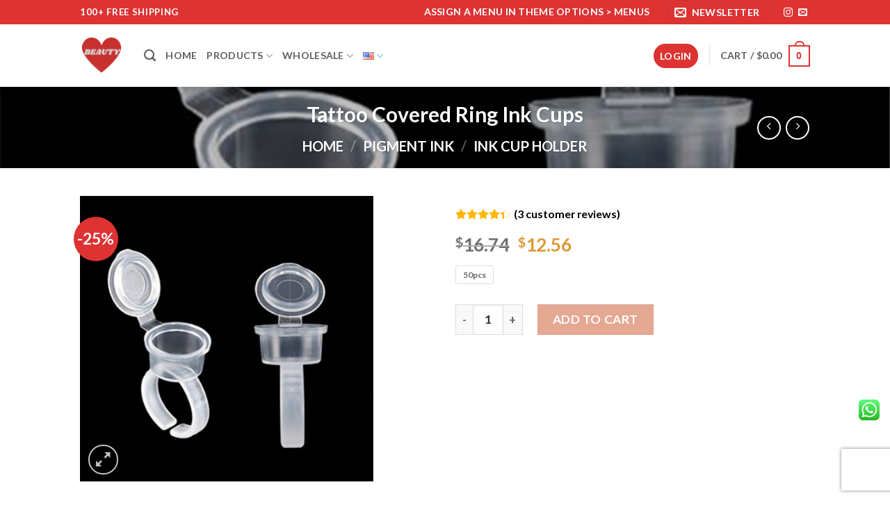

--- FILE ---
content_type: text/html; charset=UTF-8
request_url: https://lovbeauty.net/product/50pcs-tattoo-ink-cup-cap
body_size: 59533
content:
<!DOCTYPE html>
<html lang="en-US" class="loading-site no-js">
<head>
	<meta charset="UTF-8" />
	<link rel="profile" href="http://gmpg.org/xfn/11" />
	<link rel="pingback" href="https://lovbeauty.net/xmlrpc.php" />

	<script>(function(html){html.className = html.className.replace(/\bno-js\b/,'js')})(document.documentElement);</script>
<title>Tattoo Covered Ring Ink Cups &#8211; Love Beauty</title>
<meta name='robots' content='max-image-preview:large' />
<meta name="viewport" content="width=device-width, initial-scale=1" /><link rel='dns-prefetch' href='//cdn.jsdelivr.net' />
<link rel='prefetch' href='https://lovbeauty.net/wp-content/themes/flatsome/assets/js/flatsome.js?ver=7f37db73450aecec0847' />
<link rel='prefetch' href='https://lovbeauty.net/wp-content/themes/flatsome/assets/js/chunk.slider.js?ver=3.17.0' />
<link rel='prefetch' href='https://lovbeauty.net/wp-content/themes/flatsome/assets/js/chunk.popups.js?ver=3.17.0' />
<link rel='prefetch' href='https://lovbeauty.net/wp-content/themes/flatsome/assets/js/chunk.tooltips.js?ver=3.17.0' />
<link rel='prefetch' href='https://lovbeauty.net/wp-content/themes/flatsome/assets/js/woocommerce.js?ver=1a392523165907adee6a' />
<link rel="alternate" type="application/rss+xml" title="Love Beauty &raquo; Feed" href="https://lovbeauty.net/feed" />
<link rel="alternate" type="application/rss+xml" title="Love Beauty &raquo; Comments Feed" href="https://lovbeauty.net/comments/feed" />
<link rel="alternate" type="application/rss+xml" title="Love Beauty &raquo; Tattoo Covered Ring Ink Cups Comments Feed" href="https://lovbeauty.net/product/50pcs-tattoo-ink-cup-cap/feed" />
<script type="text/javascript">
/* <![CDATA[ */
window._wpemojiSettings = {"baseUrl":"https:\/\/s.w.org\/images\/core\/emoji\/15.0.3\/72x72\/","ext":".png","svgUrl":"https:\/\/s.w.org\/images\/core\/emoji\/15.0.3\/svg\/","svgExt":".svg","source":{"concatemoji":"https:\/\/lovbeauty.net\/wp-includes\/js\/wp-emoji-release.min.js?ver=6.6.4"}};
/*! This file is auto-generated */
!function(i,n){var o,s,e;function c(e){try{var t={supportTests:e,timestamp:(new Date).valueOf()};sessionStorage.setItem(o,JSON.stringify(t))}catch(e){}}function p(e,t,n){e.clearRect(0,0,e.canvas.width,e.canvas.height),e.fillText(t,0,0);var t=new Uint32Array(e.getImageData(0,0,e.canvas.width,e.canvas.height).data),r=(e.clearRect(0,0,e.canvas.width,e.canvas.height),e.fillText(n,0,0),new Uint32Array(e.getImageData(0,0,e.canvas.width,e.canvas.height).data));return t.every(function(e,t){return e===r[t]})}function u(e,t,n){switch(t){case"flag":return n(e,"\ud83c\udff3\ufe0f\u200d\u26a7\ufe0f","\ud83c\udff3\ufe0f\u200b\u26a7\ufe0f")?!1:!n(e,"\ud83c\uddfa\ud83c\uddf3","\ud83c\uddfa\u200b\ud83c\uddf3")&&!n(e,"\ud83c\udff4\udb40\udc67\udb40\udc62\udb40\udc65\udb40\udc6e\udb40\udc67\udb40\udc7f","\ud83c\udff4\u200b\udb40\udc67\u200b\udb40\udc62\u200b\udb40\udc65\u200b\udb40\udc6e\u200b\udb40\udc67\u200b\udb40\udc7f");case"emoji":return!n(e,"\ud83d\udc26\u200d\u2b1b","\ud83d\udc26\u200b\u2b1b")}return!1}function f(e,t,n){var r="undefined"!=typeof WorkerGlobalScope&&self instanceof WorkerGlobalScope?new OffscreenCanvas(300,150):i.createElement("canvas"),a=r.getContext("2d",{willReadFrequently:!0}),o=(a.textBaseline="top",a.font="600 32px Arial",{});return e.forEach(function(e){o[e]=t(a,e,n)}),o}function t(e){var t=i.createElement("script");t.src=e,t.defer=!0,i.head.appendChild(t)}"undefined"!=typeof Promise&&(o="wpEmojiSettingsSupports",s=["flag","emoji"],n.supports={everything:!0,everythingExceptFlag:!0},e=new Promise(function(e){i.addEventListener("DOMContentLoaded",e,{once:!0})}),new Promise(function(t){var n=function(){try{var e=JSON.parse(sessionStorage.getItem(o));if("object"==typeof e&&"number"==typeof e.timestamp&&(new Date).valueOf()<e.timestamp+604800&&"object"==typeof e.supportTests)return e.supportTests}catch(e){}return null}();if(!n){if("undefined"!=typeof Worker&&"undefined"!=typeof OffscreenCanvas&&"undefined"!=typeof URL&&URL.createObjectURL&&"undefined"!=typeof Blob)try{var e="postMessage("+f.toString()+"("+[JSON.stringify(s),u.toString(),p.toString()].join(",")+"));",r=new Blob([e],{type:"text/javascript"}),a=new Worker(URL.createObjectURL(r),{name:"wpTestEmojiSupports"});return void(a.onmessage=function(e){c(n=e.data),a.terminate(),t(n)})}catch(e){}c(n=f(s,u,p))}t(n)}).then(function(e){for(var t in e)n.supports[t]=e[t],n.supports.everything=n.supports.everything&&n.supports[t],"flag"!==t&&(n.supports.everythingExceptFlag=n.supports.everythingExceptFlag&&n.supports[t]);n.supports.everythingExceptFlag=n.supports.everythingExceptFlag&&!n.supports.flag,n.DOMReady=!1,n.readyCallback=function(){n.DOMReady=!0}}).then(function(){return e}).then(function(){var e;n.supports.everything||(n.readyCallback(),(e=n.source||{}).concatemoji?t(e.concatemoji):e.wpemoji&&e.twemoji&&(t(e.twemoji),t(e.wpemoji)))}))}((window,document),window._wpemojiSettings);
/* ]]> */
</script>
<link rel='stylesheet' id='ht_ctc_main_css-css' href='https://lovbeauty.net/wp-content/plugins/click-to-chat-for-whatsapp/new/inc/assets/css/main.css?ver=4.10' type='text/css' media='all' />
<style id='wp-emoji-styles-inline-css' type='text/css'>

	img.wp-smiley, img.emoji {
		display: inline !important;
		border: none !important;
		box-shadow: none !important;
		height: 1em !important;
		width: 1em !important;
		margin: 0 0.07em !important;
		vertical-align: -0.1em !important;
		background: none !important;
		padding: 0 !important;
	}
</style>
<style id='wp-block-library-inline-css' type='text/css'>
:root{--wp-admin-theme-color:#007cba;--wp-admin-theme-color--rgb:0,124,186;--wp-admin-theme-color-darker-10:#006ba1;--wp-admin-theme-color-darker-10--rgb:0,107,161;--wp-admin-theme-color-darker-20:#005a87;--wp-admin-theme-color-darker-20--rgb:0,90,135;--wp-admin-border-width-focus:2px;--wp-block-synced-color:#7a00df;--wp-block-synced-color--rgb:122,0,223;--wp-bound-block-color:var(--wp-block-synced-color)}@media (min-resolution:192dpi){:root{--wp-admin-border-width-focus:1.5px}}.wp-element-button{cursor:pointer}:root{--wp--preset--font-size--normal:16px;--wp--preset--font-size--huge:42px}:root .has-very-light-gray-background-color{background-color:#eee}:root .has-very-dark-gray-background-color{background-color:#313131}:root .has-very-light-gray-color{color:#eee}:root .has-very-dark-gray-color{color:#313131}:root .has-vivid-green-cyan-to-vivid-cyan-blue-gradient-background{background:linear-gradient(135deg,#00d084,#0693e3)}:root .has-purple-crush-gradient-background{background:linear-gradient(135deg,#34e2e4,#4721fb 50%,#ab1dfe)}:root .has-hazy-dawn-gradient-background{background:linear-gradient(135deg,#faaca8,#dad0ec)}:root .has-subdued-olive-gradient-background{background:linear-gradient(135deg,#fafae1,#67a671)}:root .has-atomic-cream-gradient-background{background:linear-gradient(135deg,#fdd79a,#004a59)}:root .has-nightshade-gradient-background{background:linear-gradient(135deg,#330968,#31cdcf)}:root .has-midnight-gradient-background{background:linear-gradient(135deg,#020381,#2874fc)}.has-regular-font-size{font-size:1em}.has-larger-font-size{font-size:2.625em}.has-normal-font-size{font-size:var(--wp--preset--font-size--normal)}.has-huge-font-size{font-size:var(--wp--preset--font-size--huge)}.has-text-align-center{text-align:center}.has-text-align-left{text-align:left}.has-text-align-right{text-align:right}#end-resizable-editor-section{display:none}.aligncenter{clear:both}.items-justified-left{justify-content:flex-start}.items-justified-center{justify-content:center}.items-justified-right{justify-content:flex-end}.items-justified-space-between{justify-content:space-between}.screen-reader-text{border:0;clip:rect(1px,1px,1px,1px);clip-path:inset(50%);height:1px;margin:-1px;overflow:hidden;padding:0;position:absolute;width:1px;word-wrap:normal!important}.screen-reader-text:focus{background-color:#ddd;clip:auto!important;clip-path:none;color:#444;display:block;font-size:1em;height:auto;left:5px;line-height:normal;padding:15px 23px 14px;text-decoration:none;top:5px;width:auto;z-index:100000}html :where(.has-border-color){border-style:solid}html :where([style*=border-top-color]){border-top-style:solid}html :where([style*=border-right-color]){border-right-style:solid}html :where([style*=border-bottom-color]){border-bottom-style:solid}html :where([style*=border-left-color]){border-left-style:solid}html :where([style*=border-width]){border-style:solid}html :where([style*=border-top-width]){border-top-style:solid}html :where([style*=border-right-width]){border-right-style:solid}html :where([style*=border-bottom-width]){border-bottom-style:solid}html :where([style*=border-left-width]){border-left-style:solid}html :where(img[class*=wp-image-]){height:auto;max-width:100%}:where(figure){margin:0 0 1em}html :where(.is-position-sticky){--wp-admin--admin-bar--position-offset:var(--wp-admin--admin-bar--height,0px)}@media screen and (max-width:600px){html :where(.is-position-sticky){--wp-admin--admin-bar--position-offset:0px}}
</style>
<style id='classic-theme-styles-inline-css' type='text/css'>
/*! This file is auto-generated */
.wp-block-button__link{color:#fff;background-color:#32373c;border-radius:9999px;box-shadow:none;text-decoration:none;padding:calc(.667em + 2px) calc(1.333em + 2px);font-size:1.125em}.wp-block-file__button{background:#32373c;color:#fff;text-decoration:none}
</style>
<style id='woocommerce-inline-inline-css' type='text/css'>
.woocommerce form .form-row .required { visibility: visible; }
</style>
<link rel='stylesheet' id='dashicons-css' href='https://lovbeauty.net/wp-includes/css/dashicons.min.css?ver=6.6.4' type='text/css' media='all' />
<link rel='stylesheet' id='cfvsw_swatches_product-css' href='https://lovbeauty.net/wp-content/plugins/variation-swatches-woo/assets/css/swatches.css?ver=1.0.10' type='text/css' media='all' />
<style id='cfvsw_swatches_product-inline-css' type='text/css'>
.cfvsw-tooltip{background:#000000;color:#ffffff;} .cfvsw-tooltip:before{background:#000000;}:root {--cfvsw-swatches-font-size: 12px;--cfvsw-swatches-border-color: #000000;--cfvsw-swatches-border-color-hover: #00000080;--cfvsw-swatches-border-width: 1px;--cfvsw-swatches-tooltip-font-size: 12px;}
</style>
<link rel='stylesheet' id='wcpr-country-flags-css' href='https://lovbeauty.net/wp-content/plugins/woocommerce-photo-reviews/css/flags-64.min.css?ver=1.3.14' type='text/css' media='all' />
<link rel='stylesheet' id='woocommerce-photo-reviews-vote-icons-css' href='https://lovbeauty.net/wp-content/plugins/woocommerce-photo-reviews/css/woocommerce-photo-reviews-vote-icons.min.css?ver=1.3.14' type='text/css' media='all' />
<link rel='stylesheet' id='wcpr-verified-badge-icon-css' href='https://lovbeauty.net/wp-content/plugins/woocommerce-photo-reviews/css/woocommerce-photo-reviews-badge.min.css?ver=1.3.14' type='text/css' media='all' />
<link rel='stylesheet' id='woocommerce-photo-reviews-style-css' href='https://lovbeauty.net/wp-content/plugins/woocommerce-photo-reviews/css/style.min.css?ver=1.3.14' type='text/css' media='all' />
<style id='woocommerce-photo-reviews-style-inline-css' type='text/css'>
.woocommerce-review__verified{color:#29d50b!important;}.wcpr-input-file-wrap .wcpr_image_upload_button.button, .wcpr-input-file-wrap .wcpr_image_upload_button.button{background-color:!important;color:!important;}.wcpr-filter-container{border:1px solid #e5e5e5;}.wcpr-filter-container .wcpr-filter-button{border:1px solid #e5e5e5;}.star-rating:before,.star-rating span:before,.stars a:hover:after, .stars a.active:after{color:#ffb600!important;}.rate-percent{background-color:#96588a;}
</style>
<link rel='stylesheet' id='wcpr-swipebox-css-css' href='https://lovbeauty.net/wp-content/plugins/woocommerce-photo-reviews/css/swipebox.min.css?ver=6.6.4' type='text/css' media='all' />
<link rel='stylesheet' id='wcpr-masonry-style-css' href='https://lovbeauty.net/wp-content/plugins/woocommerce-photo-reviews/css/masonry.min.css?ver=1.3.14' type='text/css' media='all' />
<style id='wcpr-masonry-style-inline-css' type='text/css'>
.wcpr-grid{background-color:;}.wcpr-grid>.wcpr-grid-item,#wcpr-modal-wrap{background-color:#f3f3f3;}.wcpr-grid>.wcpr-grid-item,#reviews-content-right,#reviews-content-right>.reviews-content-right-meta,#reviews-content-right>.wcpr-single-product-summary>h1.product_title{color:#000;}
</style>
<link rel='stylesheet' id='flexible-shipping-free-shipping-css' href='https://lovbeauty.net/wp-content/plugins/flexible-shipping/assets/dist/css/free-shipping.css?ver=4.25.8.2' type='text/css' media='all' />
<link rel='stylesheet' id='newsletter-css' href='https://lovbeauty.net/wp-content/plugins/newsletter/style.css?ver=8.5.2' type='text/css' media='all' />
<link rel='stylesheet' id='flatsome-main-css' href='https://lovbeauty.net/wp-content/themes/flatsome/assets/css/flatsome.css?ver=3.17.0' type='text/css' media='all' />
<style id='flatsome-main-inline-css' type='text/css'>
@font-face {
				font-family: "fl-icons";
				font-display: block;
				src: url(https://lovbeauty.net/wp-content/themes/flatsome/assets/css/icons/fl-icons.eot?v=3.17.0);
				src:
					url(https://lovbeauty.net/wp-content/themes/flatsome/assets/css/icons/fl-icons.eot#iefix?v=3.17.0) format("embedded-opentype"),
					url(https://lovbeauty.net/wp-content/themes/flatsome/assets/css/icons/fl-icons.woff2?v=3.17.0) format("woff2"),
					url(https://lovbeauty.net/wp-content/themes/flatsome/assets/css/icons/fl-icons.ttf?v=3.17.0) format("truetype"),
					url(https://lovbeauty.net/wp-content/themes/flatsome/assets/css/icons/fl-icons.woff?v=3.17.0) format("woff"),
					url(https://lovbeauty.net/wp-content/themes/flatsome/assets/css/icons/fl-icons.svg?v=3.17.0#fl-icons) format("svg");
			}
</style>
<link rel='stylesheet' id='flatsome-shop-css' href='https://lovbeauty.net/wp-content/themes/flatsome/assets/css/flatsome-shop.css?ver=3.17.0' type='text/css' media='all' />
<link rel='stylesheet' id='flatsome-style-css' href='https://lovbeauty.net/wp-content/themes/flatsome-child/style.css?ver=3.0' type='text/css' media='all' />
<script type="text/template" id="tmpl-variation-template">
	<div class="woocommerce-variation-description">{{{ data.variation.variation_description }}}</div>
	<div class="woocommerce-variation-price">{{{ data.variation.price_html }}}</div>
	<div class="woocommerce-variation-availability">{{{ data.variation.availability_html }}}</div>
</script>
<script type="text/template" id="tmpl-unavailable-variation-template">
	<p role="alert">Sorry, this product is unavailable. Please choose a different combination.</p>
</script>
<script type="text/javascript" src="https://lovbeauty.net/wp-includes/js/jquery/jquery.min.js?ver=3.7.1" id="jquery-core-js"></script>
<script type="text/javascript" src="https://lovbeauty.net/wp-includes/js/jquery/jquery-migrate.min.js?ver=3.4.1" id="jquery-migrate-js"></script>
<script type="text/javascript" src="https://lovbeauty.net/wp-content/plugins/woocommerce/assets/js/jquery-blockui/jquery.blockUI.min.js?ver=2.7.0-wc.9.3.5" id="jquery-blockui-js" data-wp-strategy="defer"></script>
<script type="text/javascript" id="wc-add-to-cart-js-extra">
/* <![CDATA[ */
var wc_add_to_cart_params = {"ajax_url":"\/wp-admin\/admin-ajax.php","wc_ajax_url":"\/?wc-ajax=%%endpoint%%","i18n_view_cart":"View cart","cart_url":"https:\/\/lovbeauty.net\/cart","is_cart":"","cart_redirect_after_add":"no"};
/* ]]> */
</script>
<script type="text/javascript" src="https://lovbeauty.net/wp-content/plugins/woocommerce/assets/js/frontend/add-to-cart.min.js?ver=9.3.5" id="wc-add-to-cart-js" defer="defer" data-wp-strategy="defer"></script>
<script type="text/javascript" id="wc-single-product-js-extra">
/* <![CDATA[ */
var wc_single_product_params = {"i18n_required_rating_text":"Please select a rating","review_rating_required":"yes","flexslider":{"rtl":false,"animation":"slide","smoothHeight":true,"directionNav":false,"controlNav":"thumbnails","slideshow":false,"animationSpeed":500,"animationLoop":false,"allowOneSlide":false},"zoom_enabled":"","zoom_options":[],"photoswipe_enabled":"","photoswipe_options":{"shareEl":false,"closeOnScroll":false,"history":false,"hideAnimationDuration":0,"showAnimationDuration":0},"flexslider_enabled":""};
/* ]]> */
</script>
<script type="text/javascript" src="https://lovbeauty.net/wp-content/plugins/woocommerce/assets/js/frontend/single-product.min.js?ver=9.3.5" id="wc-single-product-js" defer="defer" data-wp-strategy="defer"></script>
<script type="text/javascript" src="https://lovbeauty.net/wp-content/plugins/woocommerce/assets/js/js-cookie/js.cookie.min.js?ver=2.1.4-wc.9.3.5" id="js-cookie-js" data-wp-strategy="defer"></script>
<script type="text/javascript" src="https://lovbeauty.net/wp-includes/js/underscore.min.js?ver=1.13.4" id="underscore-js"></script>
<script type="text/javascript" id="wp-util-js-extra">
/* <![CDATA[ */
var _wpUtilSettings = {"ajax":{"url":"\/wp-admin\/admin-ajax.php"}};
/* ]]> */
</script>
<script type="text/javascript" src="https://lovbeauty.net/wp-includes/js/wp-util.min.js?ver=6.6.4" id="wp-util-js"></script>
<script type="text/javascript" src="https://lovbeauty.net/wp-content/plugins/woocommerce-photo-reviews/js/default-display-images.min.js?ver=1.3.14" id="wcpr-default-display-script-js"></script>
<script type="text/javascript" id="woocommerce-photo-reviews-script-js-extra">
/* <![CDATA[ */
var woocommerce_photo_reviews_params = {"ajaxurl":"https:\/\/lovbeauty.net\/wp-admin\/admin-ajax.php","text_load_more":"Load more","text_loading":"Loading...","i18n_required_rating_text":"Please select a rating.","i18n_required_comment_text":"Please enter your comment.","i18n_minimum_comment_text":"Please enter your comment not less than 0 character.","i18n_required_name_text":"Please enter your name.","i18n_required_email_text":"Please enter your email.","warning_gdpr":"Please agree with our term and policy.","max_files":"5","upload_allow":["image\/jpg","image\/jpeg","image\/bmp","image\/png","image\/webp","image\/gif","video\/mp4","video\/webm","video\/quicktime"],"max_file_size":"2000","required_image":"off","enable_photo":"on","warning_required_image":"Please upload at least one image for your review!","warning_max_files":"You can only upload maximum of 5 files.","warning_upload_allow":"'%file_name%' is not an allowed file type.","warning_max_file_size":"The size of '%file_name%' is greater than 2000 kB.","default_comments_page":"oldest","comments_per_page":"10","sort":"1","display":"1","masonry_popup":"review","pagination_ajax":"1","loadmore_button":"","allow_empty_comment":"1","minimum_comment_length":"0","container":".wcpr-grid","comments_container_id":"comments","nonce":"587b6e8560","grid_class":"wcpr-grid wcpr-masonry-3-col wcpr-masonry-popup-review wcpr-enable-box-shadow","i18n_image_caption":"Caption for this image","image_caption_enable":"","restrict_number_of_reviews":"1","wc_ajax_url":"\/?wc-ajax=%%endpoint%%","review_rating_required":"yes"};
/* ]]> */
</script>
<script type="text/javascript" src="https://lovbeauty.net/wp-content/plugins/woocommerce-photo-reviews/js/script.min.js?ver=1.3.14" id="woocommerce-photo-reviews-script-js"></script>
<script type="text/javascript" id="woocommerce-photo-reviews-shortcode-script-js-extra">
/* <![CDATA[ */
var woocommerce_photo_reviews_shortcode_params = {"ajaxurl":"https:\/\/lovbeauty.net\/wp-admin\/admin-ajax.php"};
/* ]]> */
</script>
<script type="text/javascript" src="https://lovbeauty.net/wp-content/plugins/woocommerce-photo-reviews/js/shortcode-script.min.js?ver=1.3.14" id="woocommerce-photo-reviews-shortcode-script-js"></script>
<script type="text/javascript" src="https://lovbeauty.net/wp-content/plugins/woocommerce-photo-reviews/js/swipebox.min.js?ver=6.6.4" id="wcpr-swipebox-js-js"></script>
<script type="text/javascript" src="https://lovbeauty.net/wp-content/plugins/woocommerce-photo-reviews/js/masonry.min.js?ver=1.3.14" id="wcpr-masonry-script-js"></script>
<link rel="https://api.w.org/" href="https://lovbeauty.net/wp-json/" /><link rel="alternate" title="JSON" type="application/json" href="https://lovbeauty.net/wp-json/wp/v2/product/33674" /><link rel="EditURI" type="application/rsd+xml" title="RSD" href="https://lovbeauty.net/xmlrpc.php?rsd" />
<meta name="generator" content="WordPress 6.6.4" />
<meta name="generator" content="WooCommerce 9.3.5" />
<link rel="canonical" href="https://lovbeauty.net/product/50pcs-tattoo-ink-cup-cap" />
<link rel='shortlink' href='https://lovbeauty.net/?p=33674' />
<link rel="alternate" title="oEmbed (JSON)" type="application/json+oembed" href="https://lovbeauty.net/wp-json/oembed/1.0/embed?url=https%3A%2F%2Flovbeauty.net%2Fproduct%2F50pcs-tattoo-ink-cup-cap" />
<link rel="alternate" title="oEmbed (XML)" type="text/xml+oembed" href="https://lovbeauty.net/wp-json/oembed/1.0/embed?url=https%3A%2F%2Flovbeauty.net%2Fproduct%2F50pcs-tattoo-ink-cup-cap&#038;format=xml" />
<script>  var el_i13_login_captcha=null; var el_i13_register_captcha=null; </script>	<noscript><style>.woocommerce-product-gallery{ opacity: 1 !important; }</style></noscript>
	<style class="wpcode-css-snippet">.wcpr-review-date 
{ 
  display: none; 
}</style><style id='wp-fonts-local' type='text/css'>
@font-face{font-family:Inter;font-style:normal;font-weight:300 900;font-display:fallback;src:url('https://lovbeauty.net/wp-content/plugins/woocommerce/assets/fonts/Inter-VariableFont_slnt,wght.woff2') format('woff2');font-stretch:normal;}
@font-face{font-family:Cardo;font-style:normal;font-weight:400;font-display:fallback;src:url('https://lovbeauty.net/wp-content/plugins/woocommerce/assets/fonts/cardo_normal_400.woff2') format('woff2');}
</style>
<link rel="icon" href="https://lovbeauty.net/wp-content/uploads/2023/04/cropped-logo-2-removebg-32x32.png" sizes="32x32" />
<link rel="icon" href="https://lovbeauty.net/wp-content/uploads/2023/04/cropped-logo-2-removebg-192x192.png" sizes="192x192" />
<link rel="apple-touch-icon" href="https://lovbeauty.net/wp-content/uploads/2023/04/cropped-logo-2-removebg-180x180.png" />
<meta name="msapplication-TileImage" content="https://lovbeauty.net/wp-content/uploads/2023/04/cropped-logo-2-removebg-270x270.png" />
<style id="custom-css" type="text/css">:root {--primary-color: #dd3333;}.header-main{height: 90px}#logo img{max-height: 90px}#logo{width:62px;}.header-top{min-height: 30px}.transparent .header-main{height: 90px}.transparent #logo img{max-height: 90px}.has-transparent + .page-title:first-of-type,.has-transparent + #main > .page-title,.has-transparent + #main > div > .page-title,.has-transparent + #main .page-header-wrapper:first-of-type .page-title{padding-top: 120px;}.header.show-on-scroll,.stuck .header-main{height:70px!important}.stuck #logo img{max-height: 70px!important}.header-bottom {background-color: #f1f1f1}.top-bar-nav > li > a{line-height: 16px }.header-main .nav > li > a{line-height: 16px }.stuck .header-main .nav > li > a{line-height: 50px }@media (max-width: 549px) {.header-main{height: 70px}#logo img{max-height: 70px}}.nav-dropdown-has-arrow.nav-dropdown-has-border li.has-dropdown:before{border-bottom-color: #00aeae;}.nav .nav-dropdown{border-color: #00aeae }.nav-dropdown{font-size:100%}.nav-dropdown-has-arrow li.has-dropdown:after{border-bottom-color: #ffffff;}.nav .nav-dropdown{background-color: #ffffff}/* Color */.accordion-title.active, .has-icon-bg .icon .icon-inner,.logo a, .primary.is-underline, .primary.is-link, .badge-outline .badge-inner, .nav-outline > li.active> a,.nav-outline >li.active > a, .cart-icon strong,[data-color='primary'], .is-outline.primary{color: #dd3333;}/* Color !important */[data-text-color="primary"]{color: #dd3333!important;}/* Background Color */[data-text-bg="primary"]{background-color: #dd3333;}/* Background */.scroll-to-bullets a,.featured-title, .label-new.menu-item > a:after, .nav-pagination > li > .current,.nav-pagination > li > span:hover,.nav-pagination > li > a:hover,.has-hover:hover .badge-outline .badge-inner,button[type="submit"], .button.wc-forward:not(.checkout):not(.checkout-button), .button.submit-button, .button.primary:not(.is-outline),.featured-table .title,.is-outline:hover, .has-icon:hover .icon-label,.nav-dropdown-bold .nav-column li > a:hover, .nav-dropdown.nav-dropdown-bold > li > a:hover, .nav-dropdown-bold.dark .nav-column li > a:hover, .nav-dropdown.nav-dropdown-bold.dark > li > a:hover, .header-vertical-menu__opener ,.is-outline:hover, .tagcloud a:hover,.grid-tools a, input[type='submit']:not(.is-form), .box-badge:hover .box-text, input.button.alt,.nav-box > li > a:hover,.nav-box > li.active > a,.nav-pills > li.active > a ,.current-dropdown .cart-icon strong, .cart-icon:hover strong, .nav-line-bottom > li > a:before, .nav-line-grow > li > a:before, .nav-line > li > a:before,.banner, .header-top, .slider-nav-circle .flickity-prev-next-button:hover svg, .slider-nav-circle .flickity-prev-next-button:hover .arrow, .primary.is-outline:hover, .button.primary:not(.is-outline), input[type='submit'].primary, input[type='submit'].primary, input[type='reset'].button, input[type='button'].primary, .badge-inner{background-color: #dd3333;}/* Border */.nav-vertical.nav-tabs > li.active > a,.scroll-to-bullets a.active,.nav-pagination > li > .current,.nav-pagination > li > span:hover,.nav-pagination > li > a:hover,.has-hover:hover .badge-outline .badge-inner,.accordion-title.active,.featured-table,.is-outline:hover, .tagcloud a:hover,blockquote, .has-border, .cart-icon strong:after,.cart-icon strong,.blockUI:before, .processing:before,.loading-spin, .slider-nav-circle .flickity-prev-next-button:hover svg, .slider-nav-circle .flickity-prev-next-button:hover .arrow, .primary.is-outline:hover{border-color: #dd3333}.nav-tabs > li.active > a{border-top-color: #dd3333}.widget_shopping_cart_content .blockUI.blockOverlay:before { border-left-color: #dd3333 }.woocommerce-checkout-review-order .blockUI.blockOverlay:before { border-left-color: #dd3333 }/* Fill */.slider .flickity-prev-next-button:hover svg,.slider .flickity-prev-next-button:hover .arrow{fill: #dd3333;}/* Focus */.primary:focus-visible, .submit-button:focus-visible, button[type="submit"]:focus-visible { outline-color: #dd3333!important; }body{font-size: 110%;}@media screen and (max-width: 549px){body{font-size: 111%;}}body{font-family: Lato, sans-serif;}body {font-weight: 400;font-style: normal;}.nav > li > a {font-family: Lato, sans-serif;}.mobile-sidebar-levels-2 .nav > li > ul > li > a {font-family: Lato, sans-serif;}.nav > li > a,.mobile-sidebar-levels-2 .nav > li > ul > li > a {font-weight: 700;font-style: normal;}h1,h2,h3,h4,h5,h6,.heading-font, .off-canvas-center .nav-sidebar.nav-vertical > li > a{font-family: Lato, sans-serif;}h1,h2,h3,h4,h5,h6,.heading-font,.banner h1,.banner h2 {font-weight: 700;font-style: normal;}.alt-font{font-family: "Dancing Script", sans-serif;}.alt-font {font-weight: 400!important;font-style: normal!important;}.header:not(.transparent) .top-bar-nav > li > a {color: #ffffff;}.header:not(.transparent) .header-nav-main.nav > li > a {color: #5f5d5d;}.header:not(.transparent) .header-nav-main.nav > li > a:hover,.header:not(.transparent) .header-nav-main.nav > li.active > a,.header:not(.transparent) .header-nav-main.nav > li.current > a,.header:not(.transparent) .header-nav-main.nav > li > a.active,.header:not(.transparent) .header-nav-main.nav > li > a.current{color: #00aeae;}.header-nav-main.nav-line-bottom > li > a:before,.header-nav-main.nav-line-grow > li > a:before,.header-nav-main.nav-line > li > a:before,.header-nav-main.nav-box > li > a:hover,.header-nav-main.nav-box > li.active > a,.header-nav-main.nav-pills > li > a:hover,.header-nav-main.nav-pills > li.active > a{color:#FFF!important;background-color: #00aeae;}a{color: #000000;}.has-equal-box-heights .box-image {padding-top: 100%;}.badge-inner.on-sale{background-color: #dd3333}ins .woocommerce-Price-amount { color: #dd9933; }.shop-page-title.featured-title .title-bg{ background-image: url(https://lovbeauty.net/wp-content/uploads/2022/10/50pcs-Tattoo-Ink-Cup-Cap-Disposable-Plastic-Microblading-Accessories-Supply-Pigment-Clear-Holder-Rack-Container.jpg)!important;}@media screen and (min-width: 550px){.products .box-vertical .box-image{min-width: 247px!important;width: 247px!important;}}.footer-1{background-color: #ffffff}.footer-2{background-color: #ffffff}.absolute-footer, html{background-color: #ffffff}.nav-vertical-fly-out > li + li {border-top-width: 1px; border-top-style: solid;}/* Custom CSS *//***hidden product reviews time***/time.woocommerce-review__published-date {visibility: hidden;}span.woocommerce-review__dash {visibility: hidden;}/***hidden post time and author***/.entry-meta.uppercase.is-xsmall {visibility: hidden;}/***hidden category***/h6.entry-category.is-xsmall {visibility: hidden;}.label-new.menu-item > a:after{content:"New";}.label-hot.menu-item > a:after{content:"Hot";}.label-sale.menu-item > a:after{content:"Sale";}.label-popular.menu-item > a:after{content:"Popular";}</style><style id="kirki-inline-styles">/* latin-ext */
@font-face {
  font-family: 'Lato';
  font-style: normal;
  font-weight: 400;
  font-display: swap;
  src: url(https://lovbeauty.net/wp-content/fonts/lato/font) format('woff');
  unicode-range: U+0100-02BA, U+02BD-02C5, U+02C7-02CC, U+02CE-02D7, U+02DD-02FF, U+0304, U+0308, U+0329, U+1D00-1DBF, U+1E00-1E9F, U+1EF2-1EFF, U+2020, U+20A0-20AB, U+20AD-20C0, U+2113, U+2C60-2C7F, U+A720-A7FF;
}
/* latin */
@font-face {
  font-family: 'Lato';
  font-style: normal;
  font-weight: 400;
  font-display: swap;
  src: url(https://lovbeauty.net/wp-content/fonts/lato/font) format('woff');
  unicode-range: U+0000-00FF, U+0131, U+0152-0153, U+02BB-02BC, U+02C6, U+02DA, U+02DC, U+0304, U+0308, U+0329, U+2000-206F, U+20AC, U+2122, U+2191, U+2193, U+2212, U+2215, U+FEFF, U+FFFD;
}
/* latin-ext */
@font-face {
  font-family: 'Lato';
  font-style: normal;
  font-weight: 700;
  font-display: swap;
  src: url(https://lovbeauty.net/wp-content/fonts/lato/font) format('woff');
  unicode-range: U+0100-02BA, U+02BD-02C5, U+02C7-02CC, U+02CE-02D7, U+02DD-02FF, U+0304, U+0308, U+0329, U+1D00-1DBF, U+1E00-1E9F, U+1EF2-1EFF, U+2020, U+20A0-20AB, U+20AD-20C0, U+2113, U+2C60-2C7F, U+A720-A7FF;
}
/* latin */
@font-face {
  font-family: 'Lato';
  font-style: normal;
  font-weight: 700;
  font-display: swap;
  src: url(https://lovbeauty.net/wp-content/fonts/lato/font) format('woff');
  unicode-range: U+0000-00FF, U+0131, U+0152-0153, U+02BB-02BC, U+02C6, U+02DA, U+02DC, U+0304, U+0308, U+0329, U+2000-206F, U+20AC, U+2122, U+2191, U+2193, U+2212, U+2215, U+FEFF, U+FFFD;
}/* vietnamese */
@font-face {
  font-family: 'Dancing Script';
  font-style: normal;
  font-weight: 400;
  font-display: swap;
  src: url(https://lovbeauty.net/wp-content/fonts/dancing-script/font) format('woff');
  unicode-range: U+0102-0103, U+0110-0111, U+0128-0129, U+0168-0169, U+01A0-01A1, U+01AF-01B0, U+0300-0301, U+0303-0304, U+0308-0309, U+0323, U+0329, U+1EA0-1EF9, U+20AB;
}
/* latin-ext */
@font-face {
  font-family: 'Dancing Script';
  font-style: normal;
  font-weight: 400;
  font-display: swap;
  src: url(https://lovbeauty.net/wp-content/fonts/dancing-script/font) format('woff');
  unicode-range: U+0100-02BA, U+02BD-02C5, U+02C7-02CC, U+02CE-02D7, U+02DD-02FF, U+0304, U+0308, U+0329, U+1D00-1DBF, U+1E00-1E9F, U+1EF2-1EFF, U+2020, U+20A0-20AB, U+20AD-20C0, U+2113, U+2C60-2C7F, U+A720-A7FF;
}
/* latin */
@font-face {
  font-family: 'Dancing Script';
  font-style: normal;
  font-weight: 400;
  font-display: swap;
  src: url(https://lovbeauty.net/wp-content/fonts/dancing-script/font) format('woff');
  unicode-range: U+0000-00FF, U+0131, U+0152-0153, U+02BB-02BC, U+02C6, U+02DA, U+02DC, U+0304, U+0308, U+0329, U+2000-206F, U+20AC, U+2122, U+2191, U+2193, U+2212, U+2215, U+FEFF, U+FFFD;
}</style></head>

<body class="product-template-default single single-product postid-33674 theme-flatsome woocommerce woocommerce-page woocommerce-no-js cfvsw-label-none cfvsw-product-page header-shadow lightbox nav-dropdown-has-arrow nav-dropdown-has-shadow nav-dropdown-has-border parallax-mobile has-lightbox">


<a class="skip-link screen-reader-text" href="#main">Skip to content</a>

<div id="wrapper">

	
	<header id="header" class="header has-sticky sticky-jump">
		<div class="header-wrapper">
			<div id="top-bar" class="header-top hide-for-sticky nav-dark">
    <div class="flex-row container">
      <div class="flex-col hide-for-medium flex-left">
          <ul class="nav nav-left medium-nav-center nav-small  nav-divided nav-prompts-overlay nav-uppercase">
              <li class="html custom html_topbar_left"><strong class="uppercase" style="">100+ FREE SHIPPING</strong></li>          </ul>
      </div>

      <div class="flex-col hide-for-medium flex-center">
          <ul class="nav nav-center nav-small  nav-divided nav-prompts-overlay nav-uppercase">
                        </ul>
      </div>

      <div class="flex-col hide-for-medium flex-right">
         <ul class="nav top-bar-nav nav-right nav-small  nav-divided nav-prompts-overlay nav-uppercase">
              <li><a href="https://lovbeauty.net/wp-admin/customize.php?url=https://lovbeauty.net/product/50pcs-tattoo-ink-cup-cap&autofocus%5Bsection%5D=menu_locations">Assign a menu in Theme Options > Menus</a></li><li class="header-newsletter-item has-icon">

<div class="header-button"><a href="#header-newsletter-signup" class="tooltip icon primary button circle is-small"
  title="Sign up for Newsletter">

      <i class="icon-envelop"></i>
  
      <span class="header-newsletter-title hide-for-medium">
      Newsletter    </span>
  </a>
</div>	<div id="header-newsletter-signup"
	     class="lightbox-by-id lightbox-content mfp-hide lightbox-white "
	     style="max-width:700px ;padding:0px">
			<section class="section" id="section_1579456235">
		<div class="bg section-bg fill bg-fill bg-loaded bg-loaded" >

			
			
			

		</div>

		

		<div class="section-content relative">
			

	<div id="gap-2073729129" class="gap-element clearfix" style="display:block; height:auto;">
		
<style>
#gap-2073729129 {
  padding-top: 30px;
}
</style>
	</div>
	

<div class="row"  id="row-185967642">


	<div id="col-1826597543" class="col medium-12 small-12 large-9"  >
				<div class="col-inner dark" style="background-color:rgb(0,0,0);" >
			
			

	<div id="text-3460312923" class="text">
		

<h3>FOR NEW USERS</h3>
		
<style>
#text-3460312923 {
  line-height: 1.1;
  text-align: center;
}
</style>
	</div>
	
	<div id="gap-771524689" class="gap-element clearfix" style="display:block; height:auto;">
		
<style>
#gap-771524689 {
  padding-top: 10px;
}
</style>
	</div>
	

	<div id="text-3493151916" class="text">
		

<h3>$99-5 <br />Coupons: <br /><span style="color: #00aae7;"><em>OFF5</em></span></h3>
		
<style>
#text-3493151916 {
  font-size: 2.5rem;
  line-height: 1.1;
  text-align: center;
}
@media (min-width:550px) {
  #text-3493151916 {
    font-size: 2.75rem;
  }
}
</style>
	</div>
	
	<div id="text-1191637790" class="text">
		

<p>CREATE AN ACCOUNT <br />SUBSCRIBE TO OUR NEWSLETTER</p>
		
<style>
#text-1191637790 {
  line-height: 1.1;
  text-align: center;
}
</style>
	</div>
	
<div class="row"  id="row-1621682163">


	<div id="col-2147426476" class="col small-12 large-12"  >
				<div class="col-inner text-center"  >
			
			

<a href="https://lovbeauty.net/my-account" target="_self" class="button primary lowercase"  style="border-radius:99px;">
    <span>Register Now</span>
  </a>



		</div>
					</div>

	

</div>

		</div>
				
<style>
#col-1826597543 > .col-inner {
  padding: 10% 10% 15% 10%;
}
@media (min-width:550px) {
  #col-1826597543 > .col-inner {
    padding: 10% 10% 12% 10%;
  }
}
@media (min-width:850px) {
  #col-1826597543 > .col-inner {
    padding: 15% 40% 15% 10%;
  }
}
</style>
	</div>

	

</div>
<div class="row align-right"  id="row-1923156082">


	<div id="col-631120039" class="col medium-12 small-12 large-6"  >
				<div class="col-inner"  >
			
			


  <div class="banner has-hover" id="banner-366793338">
          <div class="banner-inner fill">
        <div class="banner-bg fill" >
            <div class="bg fill bg-fill bg-loaded"></div>
                                    
                    </div>
		
        <div class="banner-layers container">
            <a class="fill" href="https://lovbeauty.net/my-account" ><div class="fill banner-link"></div></a>            

   <div id="text-box-156825694" class="text-box banner-layer x50 md-x50 lg-x50 y50 md-y50 lg-y50 res-text">
                                <div class="text-box-content text dark">
              
              <div class="text-inner text-center">
                  

	<div id="text-301759647" class="text">
		

<h3><p><div class="tnp tnp-subscription ">
<form method="post" action="https://lovbeauty.net/wp-admin/admin-ajax.php?action=tnp&amp;na=s">
<input type="hidden" name="nlang" value="en">
<div class="tnp-field tnp-field-firstname"><label for="tnp-1">Name</label>
<input class="tnp-name" type="text" name="nn" id="tnp-1" value="" placeholder=""></div>
<div class="tnp-field tnp-field-email"><label for="tnp-2">Email</label>
<input class="tnp-email" type="email" name="ne" id="tnp-2" value="" placeholder="" required></div>
<div class="tnp-field tnp-field-button" style="text-align: left"><input class="tnp-submit" type="submit" value="Subscribe" style="">
</div>
</form>
</div>
</p></h3>
		
<style>
#text-301759647 {
  text-align: left;
}
</style>
	</div>
	

              </div>
           </div>
                            
<style>
#text-box-156825694 {
  width: 60%;
}
#text-box-156825694 .text-box-content {
  font-size: 100%;
}
</style>
    </div>
 

        </div>
      </div>

            
<style>
#banner-366793338 {
  padding-top: 400px;
  background-color: rgba(255, 255, 255, 0);
}
#banner-366793338 .bg.bg-loaded {
  background-image: url(https://lovbeauty.net/wp-content/uploads/2023/04/2023-Best-Selling-Plasma-Pen-Jet-Plasma-Lift-Eyelid-Lifter-Wrinkle-Removal-Acne-Plasma-Salon-Beauty-4.jpg);
}
#banner-366793338 .bg {
  background-position: 51% 51%;
}
@media (min-width:550px) {
  #banner-366793338 {
    padding-top: 500px;
  }
}
@media (min-width:850px) {
  #banner-366793338 {
    padding-top: 600px;
  }
}
</style>
  </div>



		</div>
				
<style>
#col-631120039 > .col-inner {
  margin: -60px 0px 0px 0px;
}
@media (min-width:850px) {
  #col-631120039 > .col-inner {
    margin: -570px 0px 0px 0px;
  }
}
</style>
	</div>

	

</div>

		</div>

		
<style>
#section_1579456235 {
  padding-top: 30px;
  padding-bottom: 30px;
}
</style>
	</section>
		</div>
	
	</li>
<li class="html header-social-icons ml-0">
	<div class="social-icons follow-icons" ><a href="https://www.instagram.com/lovbeauty_qing" target="_blank" rel="noopener noreferrer nofollow" data-label="Instagram" class="icon plain instagram tooltip" title="Follow on Instagram" aria-label="Follow on Instagram" ><i class="icon-instagram" ></i></a><a href="mailto:info@lovbeauty.net" data-label="E-mail" target="_blank" rel="nofollow" class="icon plain email tooltip" title="Send us an email" aria-label="Send us an email" ><i class="icon-envelop" ></i></a></div></li>
          </ul>
      </div>

            <div class="flex-col show-for-medium flex-grow">
          <ul class="nav nav-center nav-small mobile-nav  nav-divided nav-prompts-overlay nav-uppercase">
              <li class="html custom html_topbar_left"><strong class="uppercase" style="">100+ FREE SHIPPING</strong></li>          </ul>
      </div>
      
    </div>
</div>
<div id="masthead" class="header-main ">
      <div class="header-inner flex-row container logo-left medium-logo-center" role="navigation">

          <!-- Logo -->
          <div id="logo" class="flex-col logo">
            
<!-- Header logo -->
<a href="https://lovbeauty.net/" title="Love Beauty - Microblading tools, Best microblading pens, Microblading supplies, Microblading pen kit, Professional microblading pens, Microblading eyebrow tools, Permanent makeup pens, Cheap microblading pens, Disposable microblading pens, Microblading pen reviews, Microblading pen for beginners, Microblading equipment, Top-rated microblading pens, Microblading shading pen, Portable microblading pen, High-quality microblading pens, Microblading needles and pens, Affordable microblading pens, Precision microblading pens, Microblading pen near me, Tattoo pens for eyebrows, Reusable microblading pens, Safe microblading tools, Microblading pen with needles, Long-lasting microblading pens, Microblading practice tools, Microblading accessories kit, Multi-use microblading pens, Eco-friendly microblading pens, Customizable microblading pens, Microblading stencil pen, Professional eyebrow pens, Microblading pen for professionals, Manual microblading pen, Microblading products online, Sterilized microblading pens, Eyebrow tattoo pen kit, Advanced microblading pens, Microblading pen holder, Innovative microblading pens,Disposable eyebrow pen, Microblading tool kit, Single-use microblading pen, Sterile microblading pen, Microblading pen for beginners, Professional microblading tools, Disposable brow pen, Microblading supplies, Best disposable microblading pen, Cheap disposable microblading pen, Microblading pen alternatives, Portable microblading pen, Pre-inked microblading pen, Eyebrow shaping pen, Single-use brow tool, Microblading equipment online, Disposable brow tattoo pen, Safe microblading pen, Affordable microblading tools, Microblading pen near me, Microblading eyebrow pen, Disposable tattoo pen, High-quality microblading pen, Precision microblading tool, Eco-friendly disposable pen, Microblading pen reviews, Disposable eyebrow tattoo tool, Microblading accessories, Reusable microblading pen, Disposable cosmetic pen, Sterilized eyebrow tool, Easy-to-use microblading pen, Microblading pen for professionals, Single-use brow tattoo pen, Disposable tattooing supplies, Microblading kit essentials, Portable brow tattoo tool, Disposable pen for makeup artists, Precision eyebrow tool, Disposable pen for eyebrow tattoo,best microblading pigment, buy microblading pigment, organic microblading pigment, microblading pigment suppliers, affordable microblading pigment, microblading pigment reviews, professional microblading pigment, microblading pigment set, high-quality microblading pigment, microblading pigment for eyebrows, cheap microblading pigment, top-rated microblading pigment, microblading pigment colors, long-lasting microblading pigment, best eyebrow microblading pigment, microblading pigment removal, permanent microblading pigment, vegan microblading pigment, FDA-approved microblading pigment, hypoallergenic microblading pigment, microblading pigment kit, microblading pigment price, natural microblading pigment, microblading pigment brands, microblading pigment types, microblading pigment vs tattoo ink, microblading pigment for sensitive skin, waterproof microblading pigment, microblading pigment mixing, microblading pigment quality, best organic microblading pigment, microblading pigment for dark skin, microblading pigment supplier USA, microblading pigment wholesale, eyebrow microblading pigment, microblading pigment healing time, best waterproof microblading pigment, microblading pigment for oily skin, microblading pigment ingredients, microblading pigment for blondes, professional-grade microblading pigment, microblading pigment retention, buy professional microblading pigment, microblading pigment for warm undertones, microblading pigment safety, microblading pigment allergies, buy organic microblading pigment, cheap organic microblading pigment, dark microblading pigment, light microblading pigment, best microblading pigment for dark skin, microblading pigment depth guide, best hypoallergenic microblading pigment, organic eyebrow microblading pigment, long-lasting eyebrow microblading pigment, microblading pigment fading issues, buy hypoallergenic microblading pigment, microblading pigment application guide, best microblading pigment brand, eyebrow tattoo pigment vs microblading pigment, microblading pigment correction, microblading pigment durability, buy vegan microblading pigment, cheap professional microblading pigment, microblading pigment for red undertones, microblading pigment for cool undertones, microblading pigment longevity, microblading pigment color matching, microblading pigment storage, advanced microblading pigment, top microblading pigment brands, natural eyebrow microblading pigment,best permanent makeup pigment, buy permanent makeup pigment, organic permanent makeup pigment, permanent makeup pigment suppliers, affordable permanent makeup pigment, permanent makeup pigment wholesale, professional permanent makeup pigment, permanent makeup pigment for eyebrows, permanent makeup pigment set, permanent makeup pigment for lips, top-rated permanent makeup pigment, permanent makeup pigment reviews, long-lasting permanent makeup pigment, permanent makeup pigment kits, permanent makeup pigment colors, cheap permanent makeup pigment, high-quality permanent makeup pigment, permanent makeup pigment brands, best eyebrow permanent makeup pigment, permanent makeup pigment ingredients, permanent makeup pigment vs tattoo ink, permanent makeup pigment removal, vegan permanent makeup pigment, FDA-approved permanent makeup pigment, permanent makeup pigment price, hypoallergenic permanent makeup pigment, permanent makeup pigment types, best permanent makeup pigment for lips, permanent makeup pigment suppliers USA, permanent makeup eyebrow pigment, buy organic permanent makeup pigment, permanent makeup pigment mixing, permanent makeup pigment quality, waterproof permanent makeup pigment, permanent makeup pigment for sensitive skin, top permanent makeup pigment, permanent makeup ink vs pigment, permanent makeup pigment for eyeliner, permanent makeup pigment for scalp, natural permanent makeup pigment, best permanent makeup pigment brand,permanent makeup machines, best permanent makeup machine, buy permanent makeup machine, affordable permanent makeup machines, permanent makeup machine reviews, professional permanent makeup machines, digital permanent makeup machine, permanent makeup machine kit, top-rated permanent makeup machine, permanent makeup machine for sale, wireless permanent makeup machine, rotary permanent makeup machine, cheap permanent makeup machine, permanent makeup tattoo machine, permanent makeup machine suppliers, portable permanent makeup machine, permanent makeup machine price, permanent makeup machine parts, best rotary permanent makeup machine, cordless permanent makeup machine, permanent makeup machine for eyebrows, permanent makeup machine brands, permanent makeup machine reviews 2023, permanent makeup machine vs microblading, permanent makeup machine needles, permanent makeup machine for beginners, buy rotary permanent makeup machine, digital rotary permanent makeup machine, professional tattoo machine for permanent makeup, permanent makeup machine for eyeliner, permanent makeup machine maintenance, permanent makeup machine comparison, permanent makeup machine for lips, top permanent makeup machines, buy wireless permanent makeup machine, permanent makeup machine manufacturers, affordable digital permanent makeup machine, permanent makeup equipment, permanent makeup device, eyebrow tattoo machine, permanent makeup pen machine, best permanent makeup pen, permanent makeup shading machine, permanent makeup kit with machine, new permanent makeup machine, latest permanent makeup machines, permanent makeup machine reviews 2024, digital eyebrow tattoo machine, portable rotary permanent makeup machine, wireless digital permanent makeup machine, professional permanent makeup pen, permanent makeup machine wholesale, best eyebrow tattoo machine, permanent makeup machine deals, high-quality permanent makeup machine, advanced permanent makeup machines, permanent makeup machine distributor, permanent makeup shading pen, permanent makeup machine suppliers USA, permanent makeup tattoo machine for lips, permanent makeup tattoo pen machine, cheap digital permanent makeup machine, permanent makeup machine with warranty, permanent makeup tattoo machine suppliers, professional permanent makeup device, permanent makeup needle machine, buy professional permanent makeup machine, permanent makeup machine with digital display, eyebrow permanent makeup tattoo machine, tattoo machine for permanent makeup brows, rotary pen for permanent makeup, permanent makeup tattoo machine for eyebrows, advanced rotary permanent makeup machine, permanent makeup machine for scalp, wireless rotary permanent makeup machine, compact permanent makeup machine, multifunctional permanent makeup machine, permanent makeup tattoo machine for scalp, rotary pen machine for permanent makeup, professional permanent makeup machine kit, high-end permanent makeup machines, permanent makeup machine for lips and eyebrows, permanent makeup eyeliner machine, buy portable permanent makeup machine, lightweight permanent makeup machine, best wireless permanent makeup machine, cheap rotary permanent makeup machine, professional rotary permanent makeup machine, portable eyebrow tattoo machine, digital pen for permanent makeup, eyebrow shading tattoo machine, permanent makeup machine manufacturer, permanent makeup tattoo machine set, rotary tattoo machine for permanent makeup, best permanent makeup devices, professional tattoo pen for permanent makeup, permanent makeup tattoo machine pen, buy tattoo machine for permanent makeup, permanent makeup shading tattoo machine, affordable rotary permanent makeup machine, high-tech permanent makeup machine, precision permanent makeup machine, digital tattoo machine for permanent makeup, advanced permanent makeup machine kit, permanent makeup tattoo gun, best tattoo machine for permanent makeup brows, wireless eyebrow tattoo machine, compact rotary permanent makeup machine, permanent makeup pen device, portable permanent makeup tattoo machine, permanent makeup device reviews, buy tattoo machine for permanent makeup lips, wireless tattoo pen for permanent makeup, permanent makeup tattoo machine parts, high-performance permanent makeup machine, professional permanent makeup pen kit, eyebrow shading permanent makeup machine, multifunction permanent makeup tattoo machine, portable permanent makeup pen, professional digital permanent makeup machine, best compact permanent makeup machine, permanent makeup pen with wireless capability, top-selling permanent makeup machines, tattoo machine for permanent makeup eyeliner, buy wireless rotary permanent makeup machine, best professional permanent makeup machines, permanent makeup machine reviews by experts, portable wireless permanent makeup machine, high-end tattoo machine for permanent makeup, precision rotary permanent makeup machine, multifunctional tattoo machine for permanent makeup, best eyebrow permanent makeup machine, permanent makeup tattoo pen for eyebrows, permanent makeup machine for professional use,best microblading tools, buy microblading tools, professional microblading kits, microblading tool set, microblading tool kit, cheap microblading tools, top microblading tools, affordable microblading tools, online microblading tools, wholesale microblading tools, best microblading kit, microblading tools for beginners, advanced microblading tools, microblading needles, microblading blade, buy microblading needles, best microblading needles, microblading pen, digital microblading tools, microblading accessories, microblading practice tools, permanent makeup tools, tattoo microblading tools, microblading ink, manual microblading tools, disposable microblading tools, best disposable microblading tools, microblading pigments, sterilized microblading tools, microblading eyebrow tools, microblading stencil, eyebrow tattoo tools, permanent eyebrow tools, top-rated microblading tools, microblading shading tools, microblading tool sterilizer, wireless microblading tools, advanced eyebrow tools, microblading aftercare tools, eyebrow microblading blades, microblading pen needles, eyebrow shaping tools, microblading precision tools, 3D eyebrow microblading tools, microblading starter kit, top microblading kits, eyebrow tattoo pen, best eyebrow microblading tools, microblading eyebrow stencils, microblading practice kit, professional eyebrow tools, microblading aftercare products, eyebrow tattoo kit, microblading needle sterilizer, microblading touch-up tools, high-quality microblading tools, eyebrow pigment tools, precision microblading pen, eyebrow mapping tools, manual microblading kit, microblading supply kit, eyebrow tattoo needles, high-quality microblading kits, complete microblading kit, eyebrow shaping stencil, eyebrow tattoo pen kit, microblading ink holder, microblading training kit, microblading training tools, eyebrow tattoo machine, microblading scalp tools, permanent makeup training kit, professional permanent makeup tools, microblading pen kit, permanent eyebrow tattoo kit, best eyebrow mapping tools, microblading starter tools, eyebrow tattoo equipment, eyebrow ruler tool, microblading shading pen, microblading pigment cup, microblading eyebrow mapping tools, disposable microblading needles, precision eyebrow tools, best eyebrow shaping tools, microblading stroke tools, high-precision microblading tools, microblading pigment rings, microblading marker, eyebrow pencil for microblading, eyebrow tattoo stencil, microblading practice eyebrows, permanent makeup kits, microblading grip tools, eyebrow design tools, top-rated microblading kits, eyebrow tattoo pen set, professional eyebrow kit, disposable eyebrow tools, eyebrow tattoo blade, microblading gloves, best eyebrow tattoo tools, microblading pencil, eyebrow needle kit, microblading pigment holder, eyebrow tattoo ink, eyebrow measuring tools, eyebrow shaping ruler, eyebrow tattoo accessories, best permanent makeup tools, eyebrow outline tools, precision tattoo needles, manual tattoo tools, high-end microblading tools, best tattoo tools for eyebrows, 3D microblading kits, microblading pen holder, eyebrow tattoo pencil, microblading ink pen, sterilized eyebrow tools, eyebrow shaping pens, high-quality eyebrow tools, eyebrow design pen, permanent makeup accessories, microblading accessories set, eyebrow tattoo pen refill, microblading ink pigments, eyebrow stencil pen, microblading machine, microblading power supply, eyebrow machine needles, tattoo ink for microblading, eyebrow shape guide, eyebrow design stencil, professional microblading equipment, eyebrow tattoo pen machine, disposable tattoo needles, eyebrow needle blade, eyebrow tattoo pen refill pack, eyebrow tattoo template, top eyebrow tattoo tools," rel="home">
		<img width="512" height="512" src="https://lovbeauty.net/wp-content/uploads/2023/04/cropped-logo-2-removebg.png" class="header_logo header-logo" alt="Love Beauty"/><img  width="512" height="512" src="https://lovbeauty.net/wp-content/uploads/2023/04/cropped-logo-2-removebg.png" class="header-logo-dark" alt="Love Beauty"/></a>
          </div>

          <!-- Mobile Left Elements -->
          <div class="flex-col show-for-medium flex-left">
            <ul class="mobile-nav nav nav-left ">
              <li class="nav-icon has-icon">
  		<a href="#" data-open="#main-menu" data-pos="left" data-bg="main-menu-overlay" data-color="" class="is-small" aria-label="Menu" aria-controls="main-menu" aria-expanded="false">

		  <i class="icon-menu" ></i>
		  		</a>
	</li>
            </ul>
          </div>

          <!-- Left Elements -->
          <div class="flex-col hide-for-medium flex-left
            flex-grow">
            <ul class="header-nav header-nav-main nav nav-left  nav-uppercase" >
              <li class="header-search header-search-dropdown has-icon has-dropdown menu-item-has-children">
		<a href="#" aria-label="Search" class="is-small"><i class="icon-search" ></i></a>
		<ul class="nav-dropdown nav-dropdown-default">
	 	<li class="header-search-form search-form html relative has-icon">
	<div class="header-search-form-wrapper">
		<div class="searchform-wrapper ux-search-box relative is-normal"><form role="search" method="get" class="searchform" action="https://lovbeauty.net/">
	<div class="flex-row relative">
						<div class="flex-col flex-grow">
			<label class="screen-reader-text" for="woocommerce-product-search-field-0">Search for:</label>
			<input type="search" id="woocommerce-product-search-field-0" class="search-field mb-0" placeholder="Search&hellip;" value="" name="s" />
			<input type="hidden" name="post_type" value="product" />
							<input type="hidden" name="lang" value="en" />
					</div>
		<div class="flex-col">
			<button type="submit" value="Search" class="ux-search-submit submit-button secondary button  icon mb-0" aria-label="Submit">
				<i class="icon-search" ></i>			</button>
		</div>
	</div>
	<div class="live-search-results text-left z-top"></div>
</form>
</div>	</div>
</li>
	</ul>
</li>
<li id="menu-item-25573" class="menu-item menu-item-type-post_type menu-item-object-page menu-item-home menu-item-25573 menu-item-design-default"><a href="https://lovbeauty.net/" class="nav-top-link">Home</a></li>
<li id="menu-item-15562" class="menu-item menu-item-type-post_type menu-item-object-page menu-item-has-children current_page_parent menu-item-15562 menu-item-design-default has-dropdown"><a href="https://lovbeauty.net/shop" class="nav-top-link" aria-expanded="false" aria-haspopup="menu">Products<i class="icon-angle-down" ></i></a>
<ul class="sub-menu nav-dropdown nav-dropdown-default">
	<li id="menu-item-37368" class="menu-item menu-item-type-taxonomy menu-item-object-product_cat menu-item-has-children menu-item-37368 nav-dropdown-col"><a href="https://lovbeauty.net/product-category/permanent-makeup-machines">Permanent Makeup</a>
	<ul class="sub-menu nav-column nav-dropdown-default">
		<li id="menu-item-37371" class="menu-item menu-item-type-taxonomy menu-item-object-product_cat menu-item-37371"><a href="https://lovbeauty.net/product-category/permanent-makeup-machines/pmu-machines">PMU Machines</a></li>
		<li id="menu-item-37381" class="menu-item menu-item-type-taxonomy menu-item-object-product_cat menu-item-37381"><a href="https://lovbeauty.net/product-category/permanent-makeup-machines/wired-pmu-machine">Wired PMU Machines</a></li>
		<li id="menu-item-37373" class="menu-item menu-item-type-taxonomy menu-item-object-product_cat menu-item-37373"><a href="https://lovbeauty.net/product-category/permanent-makeup-machines/wireless-machines">Wireless PMU Pens</a></li>
		<li id="menu-item-37385" class="menu-item menu-item-type-taxonomy menu-item-object-product_cat menu-item-37385"><a href="https://lovbeauty.net/product-category/pigment-ink/permanent-makeup-ink">Permanent Makeup ink</a></li>
		<li id="menu-item-34578" class="menu-item menu-item-type-taxonomy menu-item-object-product_cat menu-item-34578"><a href="https://lovbeauty.net/product-category/universal-cartridges">Cartridge Needles</a></li>
		<li id="menu-item-37372" class="menu-item menu-item-type-taxonomy menu-item-object-product_cat menu-item-37372"><a href="https://lovbeauty.net/product-category/permanent-makeup-machines/power-supply">Power Supply</a></li>
	</ul>
</li>
	<li id="menu-item-34579" class="menu-item menu-item-type-taxonomy menu-item-object-product_cat menu-item-has-children menu-item-34579 nav-dropdown-col"><a href="https://lovbeauty.net/product-category/microblading">Microblading</a>
	<ul class="sub-menu nav-column nav-dropdown-default">
		<li id="menu-item-34580" class="menu-item menu-item-type-taxonomy menu-item-object-product_cat menu-item-34580"><a href="https://lovbeauty.net/product-category/microblading/microblading-handpiece">Manual Pens</a></li>
		<li id="menu-item-34581" class="menu-item menu-item-type-taxonomy menu-item-object-product_cat menu-item-34581"><a href="https://lovbeauty.net/product-category/microblading/microblading-kit">Microblading kits</a></li>
		<li id="menu-item-34582" class="menu-item menu-item-type-taxonomy menu-item-object-product_cat menu-item-34582"><a href="https://lovbeauty.net/product-category/microblading/microblading-needles">Microblading Blades</a></li>
		<li id="menu-item-37384" class="menu-item menu-item-type-taxonomy menu-item-object-product_cat menu-item-37384"><a href="https://lovbeauty.net/product-category/pigment-ink/microblading-pigments">Microblading Pigments</a></li>
		<li id="menu-item-37386" class="menu-item menu-item-type-taxonomy menu-item-object-product_cat menu-item-37386"><a href="https://lovbeauty.net/product-category/microblading/disposable-pen">Disposable Pens</a></li>
		<li id="menu-item-37387" class="menu-item menu-item-type-taxonomy menu-item-object-product_cat menu-item-37387"><a href="https://lovbeauty.net/product-category/microblading/microblading-tools">Microblading Tools</a></li>
	</ul>
</li>
	<li id="menu-item-34589" class="menu-item menu-item-type-taxonomy menu-item-object-product_cat current-product-ancestor current-menu-parent current-custom-parent menu-item-has-children menu-item-34589 active nav-dropdown-col"><a href="https://lovbeauty.net/product-category/tattoo-accessories">Accessories</a>
	<ul class="sub-menu nav-column nav-dropdown-default">
		<li id="menu-item-34592" class="menu-item menu-item-type-taxonomy menu-item-object-product_cat menu-item-34592"><a href="https://lovbeauty.net/product-category/tattoo-accessories/cleaning-supplies">Cleaning Tools</a></li>
		<li id="menu-item-34594" class="menu-item menu-item-type-taxonomy menu-item-object-product_cat menu-item-34594"><a href="https://lovbeauty.net/product-category/tattoo-accessories/eyebrow-design-tools">Eyebrow Rulers</a></li>
		<li id="menu-item-34595" class="menu-item menu-item-type-taxonomy menu-item-object-product_cat current-product-ancestor current-menu-parent current-custom-parent menu-item-34595 active"><a href="https://lovbeauty.net/product-category/pigment-ink/ink-cup-and-holder">Ink Cup Holder</a></li>
		<li id="menu-item-34598" class="menu-item menu-item-type-taxonomy menu-item-object-product_cat menu-item-34598"><a href="https://lovbeauty.net/product-category/tattoo-accessories/practice-products">Practice Skins</a></li>
		<li id="menu-item-37364" class="menu-item menu-item-type-taxonomy menu-item-object-product_cat menu-item-37364"><a href="https://lovbeauty.net/product-category/tattoo-accessories/eyebrow-lip-pencil">Eyebrow Pencil</a></li>
		<li id="menu-item-37365" class="menu-item menu-item-type-taxonomy menu-item-object-product_cat menu-item-37365"><a href="https://lovbeauty.net/product-category/measuring-tools">Measuring Tools</a></li>
	</ul>
</li>
	<li id="menu-item-38610" class="menu-item menu-item-type-taxonomy menu-item-object-product_cat menu-item-has-children menu-item-38610 nav-dropdown-col"><a href="https://lovbeauty.net/product-category/beauty-eqiupment">Beauty Sets</a>
	<ul class="sub-menu nav-column nav-dropdown-default">
		<li id="menu-item-38795" class="menu-item menu-item-type-taxonomy menu-item-object-product_cat menu-item-38795"><a href="https://lovbeauty.net/product-category/beauty-eqiupment/hyaluron-pen">Hyaluron Pen</a></li>
		<li id="menu-item-38611" class="menu-item menu-item-type-taxonomy menu-item-object-product_cat menu-item-38611"><a href="https://lovbeauty.net/product-category/beauty-eqiupment/plasma-fibroblast-pen">Plasma Pen</a></li>
		<li id="menu-item-38643" class="menu-item menu-item-type-taxonomy menu-item-object-product_cat menu-item-38643"><a href="https://lovbeauty.net/product-category/anesthetics">Anesthetics</a></li>
	</ul>
</li>
</ul>
</li>
<li id="menu-item-38361" class="menu-item menu-item-type-taxonomy menu-item-object-product_cat menu-item-has-children menu-item-38361 menu-item-design-default has-dropdown"><a href="https://lovbeauty.net/product-category/wholesale" class="nav-top-link" aria-expanded="false" aria-haspopup="menu">Wholesale<i class="icon-angle-down" ></i></a>
<ul class="sub-menu nav-dropdown nav-dropdown-default">
	<li id="menu-item-35309" class="menu-item menu-item-type-post_type menu-item-object-page menu-item-35309"><a href="https://lovbeauty.net/wholesale">OEM</a></li>
	<li id="menu-item-35308" class="menu-item menu-item-type-post_type menu-item-object-page menu-item-35308"><a href="https://lovbeauty.net/wholesale">ODM</a></li>
</ul>
</li>
<li id="menu-item-41025" class="pll-parent-menu-item menu-item menu-item-type-custom menu-item-object-custom current-menu-parent menu-item-has-children menu-item-41025 active menu-item-design-default has-dropdown"><a href="#pll_switcher" class="nav-top-link" aria-expanded="false" aria-haspopup="menu"><img src="[data-uri]" alt="English" width="16" height="11" style="width: 16px; height: 11px;" /><i class="icon-angle-down" ></i></a>
<ul class="sub-menu nav-dropdown nav-dropdown-default">
	<li id="menu-item-41025-ja" class="lang-item lang-item-3341 lang-item-ja no-translation lang-item-first menu-item menu-item-type-custom menu-item-object-custom menu-item-41025-ja"><a href="https://lovbeauty.net/ja/" hreflang="ja" lang="ja"><img src="[data-uri]" alt="日本語" width="16" height="11" style="width: 16px; height: 11px;" /></a></li>
	<li id="menu-item-41025-ar" class="lang-item lang-item-3349 lang-item-ar no-translation menu-item menu-item-type-custom menu-item-object-custom menu-item-41025-ar"><a href="https://lovbeauty.net/ar/" hreflang="ar" lang="ar"><img src="[data-uri]" alt="العربية" width="16" height="11" style="width: 16px; height: 11px;" /></a></li>
	<li id="menu-item-41025-zh" class="lang-item lang-item-6925 lang-item-zh no-translation menu-item menu-item-type-custom menu-item-object-custom menu-item-41025-zh"><a href="https://lovbeauty.net/zh/" hreflang="zh-CN" lang="zh-CN"><img src="[data-uri]" alt="中文 (中国)" width="16" height="11" style="width: 16px; height: 11px;" /></a></li>
	<li id="menu-item-41025-pt" class="lang-item lang-item-3333 lang-item-pt no-translation menu-item menu-item-type-custom menu-item-object-custom menu-item-41025-pt"><a href="https://lovbeauty.net/pt/" hreflang="pt-BR" lang="pt-BR"><img src="[data-uri]" alt="Português" width="16" height="11" style="width: 16px; height: 11px;" /></a></li>
	<li id="menu-item-41025-fr" class="lang-item lang-item-496 lang-item-fr no-translation menu-item menu-item-type-custom menu-item-object-custom menu-item-41025-fr"><a href="https://lovbeauty.net/fr/" hreflang="fr-FR" lang="fr-FR"><img src="[data-uri]" alt="Français" width="16" height="11" style="width: 16px; height: 11px;" /></a></li>
	<li id="menu-item-41025-de" class="lang-item lang-item-3317 lang-item-de no-translation menu-item menu-item-type-custom menu-item-object-custom menu-item-41025-de"><a href="https://lovbeauty.net/de/" hreflang="de-DE" lang="de-DE"><img src="[data-uri]" alt="Deutsch" width="16" height="11" style="width: 16px; height: 11px;" /></a></li>
	<li id="menu-item-41025-es" class="lang-item lang-item-3325 lang-item-es no-translation menu-item menu-item-type-custom menu-item-object-custom menu-item-41025-es"><a href="https://lovbeauty.net/es/" hreflang="es-ES" lang="es-ES"><img src="[data-uri]" alt="Español" width="16" height="11" style="width: 16px; height: 11px;" /></a></li>
	<li id="menu-item-41025-it" class="lang-item lang-item-6916 lang-item-it no-translation menu-item menu-item-type-custom menu-item-object-custom menu-item-41025-it"><a href="https://lovbeauty.net/it/" hreflang="it-IT" lang="it-IT"><img src="[data-uri]" alt="Italiano" width="16" height="11" style="width: 16px; height: 11px;" /></a></li>
	<li id="menu-item-41025-en" class="lang-item lang-item-3308 lang-item-en current-lang menu-item menu-item-type-custom menu-item-object-custom menu-item-41025-en"><a href="https://lovbeauty.net/product/50pcs-tattoo-ink-cup-cap" hreflang="en-US" lang="en-US"><img src="[data-uri]" alt="English" width="16" height="11" style="width: 16px; height: 11px;" /></a></li>
	<li id="menu-item-41025-en_ca" class="lang-item lang-item-4773 lang-item-en_ca no-translation menu-item menu-item-type-custom menu-item-object-custom menu-item-41025-en_ca"><a href="https://lovbeauty.net/en_ca/" hreflang="en-CA" lang="en-CA"><img src="[data-uri]" alt="English" width="16" height="11" style="width: 16px; height: 11px;" /></a></li>
	<li id="menu-item-41025-en_au" class="lang-item lang-item-4781 lang-item-en_au no-translation menu-item menu-item-type-custom menu-item-object-custom menu-item-41025-en_au"><a href="https://lovbeauty.net/en_au/" hreflang="en-AU" lang="en-AU"><img src="[data-uri]" alt="English" width="16" height="11" style="width: 16px; height: 11px;" /></a></li>
	<li id="menu-item-41025-en-gb" class="lang-item lang-item-6932 lang-item-en-gb no-translation menu-item menu-item-type-custom menu-item-object-custom menu-item-41025-en-gb"><a href="https://lovbeauty.net/en-gb/" hreflang="en-GB" lang="en-GB"><img src="[data-uri]" alt="English" width="16" height="11" style="width: 16px; height: 11px;" /></a></li>
</ul>
</li>
            </ul>
          </div>

          <!-- Right Elements -->
          <div class="flex-col hide-for-medium flex-right">
            <ul class="header-nav header-nav-main nav nav-right  nav-uppercase">
              <li class="account-item has-icon
    "
>
<div class="header-button">
<a href="https://lovbeauty.net/my-account"
    class="nav-top-link nav-top-not-logged-in icon primary button circle is-small"
    data-open="#login-form-popup"  >
    <span>
    Login      </span>
  
</a>

</div>

</li>
<li class="header-divider"></li><li class="cart-item has-icon has-dropdown">

<a href="https://lovbeauty.net/cart" title="Cart" class="header-cart-link is-small">


<span class="header-cart-title">
   Cart   /      <span class="cart-price"><span class="woocommerce-Price-amount amount"><bdi><span class="woocommerce-Price-currencySymbol">&#36;</span>0.00</bdi></span></span>
  </span>

    <span class="cart-icon image-icon">
    <strong>0</strong>
  </span>
  </a>

 <ul class="nav-dropdown nav-dropdown-default">
    <li class="html widget_shopping_cart">
      <div class="widget_shopping_cart_content">
        

	<p class="woocommerce-mini-cart__empty-message">No products in the cart.</p>


      </div>
    </li>
     </ul>

</li>
            </ul>
          </div>

          <!-- Mobile Right Elements -->
          <div class="flex-col show-for-medium flex-right">
            <ul class="mobile-nav nav nav-right ">
              <li class="cart-item has-icon">

      <a href="https://lovbeauty.net/cart" class="header-cart-link off-canvas-toggle nav-top-link is-small" data-open="#cart-popup" data-class="off-canvas-cart" title="Cart" data-pos="right">
  
    <span class="cart-icon image-icon">
    <strong>0</strong>
  </span>
  </a>


  <!-- Cart Sidebar Popup -->
  <div id="cart-popup" class="mfp-hide widget_shopping_cart">
  <div class="cart-popup-inner inner-padding">
      <div class="cart-popup-title text-center">
          <h4 class="uppercase">Cart</h4>
          <div class="is-divider"></div>
      </div>
      <div class="widget_shopping_cart_content">
          

	<p class="woocommerce-mini-cart__empty-message">No products in the cart.</p>


      </div>
             <div class="cart-sidebar-content relative"></div>  </div>
  </div>

</li>
            </ul>
          </div>

      </div>

            <div class="container"><div class="top-divider full-width"></div></div>
      </div>

<div class="header-bg-container fill"><div class="header-bg-image fill"></div><div class="header-bg-color fill"></div></div>		</div>
	</header>

	<div class="shop-page-title product-page-title dark  featured-title page-title ">

	<div class="page-title-bg fill">
		<div class="title-bg fill bg-fill" data-parallax-fade="true" data-parallax="-2" data-parallax-background data-parallax-container=".page-title"></div>
		<div class="title-overlay fill"></div>
	</div>

	<div class="page-title-inner flex-row container medium-flex-wrap flex-has-center">
	  <div class="flex-col">
	 	 &nbsp;
	  </div>
	  <div class="flex-col flex-center text-center">
	  	  	<h1 class="product-title product_title entry-title">Tattoo Covered Ring Ink Cups</h1><div class="is-large">
	<nav class="woocommerce-breadcrumb breadcrumbs uppercase"><a href="https://lovbeauty.net/">Home</a> <span class="divider">&#47;</span> <a href="https://lovbeauty.net/product-category/pigment-ink">Pigment Ink</a> <span class="divider">&#47;</span> <a href="https://lovbeauty.net/product-category/pigment-ink/ink-cup-and-holder">Ink Cup Holder</a></nav></div>
	  </div>
	  <div class="flex-col flex-right nav-right text-right medium-text-center">
	  	  	 <ul class="next-prev-thumbs is-small ">         <li class="prod-dropdown has-dropdown">
               <a href="https://lovbeauty.net/product/three-point-position-eyebrow-ruler"  rel="next" class="button icon is-outline circle">
                  <i class="icon-angle-left" ></i>              </a>
              <div class="nav-dropdown">
                <a title="Three-Point Position Ruler" href="https://lovbeauty.net/product/three-point-position-eyebrow-ruler">
                <img width="100" height="100" src="https://lovbeauty.net/wp-content/uploads/2022/10/Biomaser-Three-Point-Position-Eyebrow-Ruler-Makeup-Shaping-Measure-Tools-Eyebrow-Stencils-Beauty-Balance-Tattoo-Stencil-100x100.jpg" class="attachment-woocommerce_gallery_thumbnail size-woocommerce_gallery_thumbnail wp-post-image" alt="Three-Point Position Eyebrow Ruler" decoding="async" srcset="https://lovbeauty.net/wp-content/uploads/2022/10/Biomaser-Three-Point-Position-Eyebrow-Ruler-Makeup-Shaping-Measure-Tools-Eyebrow-Stencils-Beauty-Balance-Tattoo-Stencil-100x100.jpg 100w, https://lovbeauty.net/wp-content/uploads/2022/10/Biomaser-Three-Point-Position-Eyebrow-Ruler-Makeup-Shaping-Measure-Tools-Eyebrow-Stencils-Beauty-Balance-Tattoo-Stencil-180x180.jpg 180w, https://lovbeauty.net/wp-content/uploads/2022/10/Biomaser-Three-Point-Position-Eyebrow-Ruler-Makeup-Shaping-Measure-Tools-Eyebrow-Stencils-Beauty-Balance-Tattoo-Stencil-768x768.jpg 768w, https://lovbeauty.net/wp-content/uploads/2022/10/Biomaser-Three-Point-Position-Eyebrow-Ruler-Makeup-Shaping-Measure-Tools-Eyebrow-Stencils-Beauty-Balance-Tattoo-Stencil-247x247.jpg 247w, https://lovbeauty.net/wp-content/uploads/2022/10/Biomaser-Three-Point-Position-Eyebrow-Ruler-Makeup-Shaping-Measure-Tools-Eyebrow-Stencils-Beauty-Balance-Tattoo-Stencil-510x510.jpg 510w, https://lovbeauty.net/wp-content/uploads/2022/10/Biomaser-Three-Point-Position-Eyebrow-Ruler-Makeup-Shaping-Measure-Tools-Eyebrow-Stencils-Beauty-Balance-Tattoo-Stencil-32x32.jpg 32w, https://lovbeauty.net/wp-content/uploads/2022/10/Biomaser-Three-Point-Position-Eyebrow-Ruler-Makeup-Shaping-Measure-Tools-Eyebrow-Stencils-Beauty-Balance-Tattoo-Stencil.jpg 1000w" sizes="(max-width: 100px) 100vw, 100px" /></a>
              </div>
          </li>
               <li class="prod-dropdown has-dropdown">
               <a href="https://lovbeauty.net/product/waterproof-longlasting-eyebrow-pencil" rel="next" class="button icon is-outline circle">
                  <i class="icon-angle-right" ></i>              </a>
              <div class="nav-dropdown">
                  <a title="Waterproof Eyebrow Pencil" href="https://lovbeauty.net/product/waterproof-longlasting-eyebrow-pencil">
                  <img width="100" height="100" src="https://lovbeauty.net/wp-content/uploads/2022/10/NEW-1-Box-Perfect-Eyebrow-shadows-Waterproof-Longlasting-Tool-Tattoo-Accessories-Maquiagem-Eyebrow-Pencil-Tattoo-Tools-100x100.jpg" class="attachment-woocommerce_gallery_thumbnail size-woocommerce_gallery_thumbnail wp-post-image" alt="Waterproof Longlasting Eyebrow Pencil" decoding="async" srcset="https://lovbeauty.net/wp-content/uploads/2022/10/NEW-1-Box-Perfect-Eyebrow-shadows-Waterproof-Longlasting-Tool-Tattoo-Accessories-Maquiagem-Eyebrow-Pencil-Tattoo-Tools-100x100.jpg 100w, https://lovbeauty.net/wp-content/uploads/2022/10/NEW-1-Box-Perfect-Eyebrow-shadows-Waterproof-Longlasting-Tool-Tattoo-Accessories-Maquiagem-Eyebrow-Pencil-Tattoo-Tools-180x180.jpg 180w, https://lovbeauty.net/wp-content/uploads/2022/10/NEW-1-Box-Perfect-Eyebrow-shadows-Waterproof-Longlasting-Tool-Tattoo-Accessories-Maquiagem-Eyebrow-Pencil-Tattoo-Tools-768x768.jpg 768w, https://lovbeauty.net/wp-content/uploads/2022/10/NEW-1-Box-Perfect-Eyebrow-shadows-Waterproof-Longlasting-Tool-Tattoo-Accessories-Maquiagem-Eyebrow-Pencil-Tattoo-Tools-247x247.jpg 247w, https://lovbeauty.net/wp-content/uploads/2022/10/NEW-1-Box-Perfect-Eyebrow-shadows-Waterproof-Longlasting-Tool-Tattoo-Accessories-Maquiagem-Eyebrow-Pencil-Tattoo-Tools-510x510.jpg 510w, https://lovbeauty.net/wp-content/uploads/2022/10/NEW-1-Box-Perfect-Eyebrow-shadows-Waterproof-Longlasting-Tool-Tattoo-Accessories-Maquiagem-Eyebrow-Pencil-Tattoo-Tools-32x32.jpg 32w, https://lovbeauty.net/wp-content/uploads/2022/10/NEW-1-Box-Perfect-Eyebrow-shadows-Waterproof-Longlasting-Tool-Tattoo-Accessories-Maquiagem-Eyebrow-Pencil-Tattoo-Tools.jpg 1000w" sizes="(max-width: 100px) 100vw, 100px" /></a>
              </div>
          </li>
      </ul>	  </div>
	</div>
</div>

	<main id="main" class="">

	<div class="shop-container">

		
			<div class="container">
	<div class="woocommerce-notices-wrapper"></div></div>
<div id="product-33674" class="product type-product post-33674 status-publish first instock product_cat-tattoo-accessories product_cat-ink-cup-and-holder has-post-thumbnail sale featured shipping-taxable purchasable product-type-variable">
	<div class="product-container">
  <div class="product-main">
    <div class="row content-row mb-0">

    	<div class="product-gallery large-6 col">
    	<div class="row row-small">
<div class="col large-10">

<div class="woocommerce-product-gallery woocommerce-product-gallery--with-images woocommerce-product-gallery--columns-4 images relative mb-half has-hover" data-columns="4">

  <div class="badge-container is-larger absolute left top z-1">
<div class="callout badge badge-circle"><div class="badge-inner secondary on-sale"><span class="onsale">-25%</span></div></div>
</div>

  <div class="image-tools absolute top show-on-hover right z-3">
      </div>

  <figure class="woocommerce-product-gallery__wrapper product-gallery-slider slider slider-nav-small mb-0"
        data-flickity-options='{
                "cellAlign": "center",
                "wrapAround": true,
                "autoPlay": false,
                "prevNextButtons":true,
                "adaptiveHeight": true,
                "imagesLoaded": true,
                "lazyLoad": 1,
                "dragThreshold" : 15,
                "pageDots": false,
                "rightToLeft": false       }'>
    <div data-thumb="https://lovbeauty.net/wp-content/uploads/2022/10/50pcs-Tattoo-Ink-Cup-Cap-Disposable-Plastic-Microblading-Accessories-Supply-Pigment-Clear-Holder-Rack-Container-100x100.jpg" data-thumb-alt="50pcs Tattoo Ink Cup Cap" class="woocommerce-product-gallery__image slide first"><a href="https://lovbeauty.net/wp-content/uploads/2022/10/50pcs-Tattoo-Ink-Cup-Cap-Disposable-Plastic-Microblading-Accessories-Supply-Pigment-Clear-Holder-Rack-Container.jpg"><img width="510" height="496" src="https://lovbeauty.net/wp-content/uploads/2022/10/50pcs-Tattoo-Ink-Cup-Cap-Disposable-Plastic-Microblading-Accessories-Supply-Pigment-Clear-Holder-Rack-Container-510x496.jpg" class="wp-post-image skip-lazy" alt="50pcs Tattoo Ink Cup Cap" title="50pcs Tattoo Ink Cup Cap" data-caption="50pcs Tattoo Ink Cup Cap" data-src="https://lovbeauty.net/wp-content/uploads/2022/10/50pcs-Tattoo-Ink-Cup-Cap-Disposable-Plastic-Microblading-Accessories-Supply-Pigment-Clear-Holder-Rack-Container.jpg" data-large_image="https://lovbeauty.net/wp-content/uploads/2022/10/50pcs-Tattoo-Ink-Cup-Cap-Disposable-Plastic-Microblading-Accessories-Supply-Pigment-Clear-Holder-Rack-Container.jpg" data-large_image_width="1000" data-large_image_height="973" decoding="async" fetchpriority="high" srcset="https://lovbeauty.net/wp-content/uploads/2022/10/50pcs-Tattoo-Ink-Cup-Cap-Disposable-Plastic-Microblading-Accessories-Supply-Pigment-Clear-Holder-Rack-Container-510x496.jpg 510w, https://lovbeauty.net/wp-content/uploads/2022/10/50pcs-Tattoo-Ink-Cup-Cap-Disposable-Plastic-Microblading-Accessories-Supply-Pigment-Clear-Holder-Rack-Container-180x175.jpg 180w, https://lovbeauty.net/wp-content/uploads/2022/10/50pcs-Tattoo-Ink-Cup-Cap-Disposable-Plastic-Microblading-Accessories-Supply-Pigment-Clear-Holder-Rack-Container-768x747.jpg 768w, https://lovbeauty.net/wp-content/uploads/2022/10/50pcs-Tattoo-Ink-Cup-Cap-Disposable-Plastic-Microblading-Accessories-Supply-Pigment-Clear-Holder-Rack-Container-32x32.jpg 32w, https://lovbeauty.net/wp-content/uploads/2022/10/50pcs-Tattoo-Ink-Cup-Cap-Disposable-Plastic-Microblading-Accessories-Supply-Pigment-Clear-Holder-Rack-Container.jpg 1000w" sizes="(max-width: 510px) 100vw, 510px" /></a></div>  </figure>

  <div class="image-tools absolute bottom left z-3">
        <a href="#product-zoom" class="zoom-button button is-outline circle icon tooltip hide-for-small" title="Zoom">
      <i class="icon-expand" ></i>    </a>
   </div>
</div>
</div>

</div>
    	</div>

    	<div class="product-info summary col-fit col entry-summary product-summary">

    		
	<div class="woocommerce-product-rating">
		<div class="star-rating star-rating--inline" role="img" aria-label="Rated 4.33 out of 5"><span style="width:86.6%">Rated <strong class="rating">4.33</strong> out of 5 based on <span class="rating">3</span> customer ratings</span></div>												<a href="#reviews" class="woocommerce-review-link" rel="nofollow">(<span class="count">3</span> customer reviews)</a>
									</div>

<div class="price-wrapper">
	<p class="price product-page-price price-on-sale">
  <del aria-hidden="true"><span class="woocommerce-Price-amount amount"><bdi><span class="woocommerce-Price-currencySymbol">&#36;</span>16.74</bdi></span></del> <span class="screen-reader-text">Original price was: &#036;16.74.</span><ins aria-hidden="true"><span class="woocommerce-Price-amount amount"><bdi><span class="woocommerce-Price-currencySymbol">&#36;</span>12.56</bdi></span></ins><span class="screen-reader-text">Current price is: &#036;12.56.</span></p>
</div>
 
<form class="variations_form cart" action="https://lovbeauty.net/product/50pcs-tattoo-ink-cup-cap" method="post" enctype='multipart/form-data' data-product_id="33674" data-product_variations="[{&quot;attributes&quot;:{&quot;attribute_pa_color&quot;:&quot;50pcs&quot;},&quot;availability_html&quot;:&quot;&lt;p class=\&quot;stock in-stock\&quot;&gt;497 in stock&lt;\/p&gt;\n&quot;,&quot;backorders_allowed&quot;:false,&quot;dimensions&quot;:{&quot;length&quot;:&quot;&quot;,&quot;width&quot;:&quot;&quot;,&quot;height&quot;:&quot;&quot;},&quot;dimensions_html&quot;:&quot;N\/A&quot;,&quot;display_price&quot;:12.56,&quot;display_regular_price&quot;:16.74,&quot;image&quot;:{&quot;title&quot;:&quot;50pcs Tattoo Ink Cup Cap&quot;,&quot;caption&quot;:&quot;50pcs Tattoo Ink Cup Cap&quot;,&quot;url&quot;:&quot;https:\/\/lovbeauty.net\/wp-content\/uploads\/2022\/10\/50pcs-Tattoo-Ink-Cup-Cap-Disposable-Plastic-Microblading-Accessories-Supply-Pigment-Clear-Holder-Rack-Container.jpg&quot;,&quot;alt&quot;:&quot;50pcs Tattoo Ink Cup Cap&quot;,&quot;src&quot;:&quot;https:\/\/lovbeauty.net\/wp-content\/uploads\/2022\/10\/50pcs-Tattoo-Ink-Cup-Cap-Disposable-Plastic-Microblading-Accessories-Supply-Pigment-Clear-Holder-Rack-Container-510x496.jpg&quot;,&quot;srcset&quot;:&quot;https:\/\/lovbeauty.net\/wp-content\/uploads\/2022\/10\/50pcs-Tattoo-Ink-Cup-Cap-Disposable-Plastic-Microblading-Accessories-Supply-Pigment-Clear-Holder-Rack-Container-510x496.jpg 510w, https:\/\/lovbeauty.net\/wp-content\/uploads\/2022\/10\/50pcs-Tattoo-Ink-Cup-Cap-Disposable-Plastic-Microblading-Accessories-Supply-Pigment-Clear-Holder-Rack-Container-180x175.jpg 180w, https:\/\/lovbeauty.net\/wp-content\/uploads\/2022\/10\/50pcs-Tattoo-Ink-Cup-Cap-Disposable-Plastic-Microblading-Accessories-Supply-Pigment-Clear-Holder-Rack-Container-768x747.jpg 768w, https:\/\/lovbeauty.net\/wp-content\/uploads\/2022\/10\/50pcs-Tattoo-Ink-Cup-Cap-Disposable-Plastic-Microblading-Accessories-Supply-Pigment-Clear-Holder-Rack-Container-32x32.jpg 32w, https:\/\/lovbeauty.net\/wp-content\/uploads\/2022\/10\/50pcs-Tattoo-Ink-Cup-Cap-Disposable-Plastic-Microblading-Accessories-Supply-Pigment-Clear-Holder-Rack-Container.jpg 1000w&quot;,&quot;sizes&quot;:&quot;(max-width: 510px) 100vw, 510px&quot;,&quot;full_src&quot;:&quot;https:\/\/lovbeauty.net\/wp-content\/uploads\/2022\/10\/50pcs-Tattoo-Ink-Cup-Cap-Disposable-Plastic-Microblading-Accessories-Supply-Pigment-Clear-Holder-Rack-Container.jpg&quot;,&quot;full_src_w&quot;:1000,&quot;full_src_h&quot;:973,&quot;gallery_thumbnail_src&quot;:&quot;https:\/\/lovbeauty.net\/wp-content\/uploads\/2022\/10\/50pcs-Tattoo-Ink-Cup-Cap-Disposable-Plastic-Microblading-Accessories-Supply-Pigment-Clear-Holder-Rack-Container-100x100.jpg&quot;,&quot;gallery_thumbnail_src_w&quot;:100,&quot;gallery_thumbnail_src_h&quot;:100,&quot;thumb_src&quot;:&quot;https:\/\/lovbeauty.net\/wp-content\/uploads\/2022\/10\/50pcs-Tattoo-Ink-Cup-Cap-Disposable-Plastic-Microblading-Accessories-Supply-Pigment-Clear-Holder-Rack-Container-247x247.jpg&quot;,&quot;thumb_src_w&quot;:247,&quot;thumb_src_h&quot;:247,&quot;src_w&quot;:510,&quot;src_h&quot;:496},&quot;image_id&quot;:33675,&quot;is_downloadable&quot;:false,&quot;is_in_stock&quot;:true,&quot;is_purchasable&quot;:true,&quot;is_sold_individually&quot;:&quot;no&quot;,&quot;is_virtual&quot;:false,&quot;max_qty&quot;:497,&quot;min_qty&quot;:1,&quot;price_html&quot;:&quot;&quot;,&quot;sku&quot;:&quot;3256804173548757-50pcs&quot;,&quot;variation_description&quot;:&quot;&quot;,&quot;variation_id&quot;:33676,&quot;variation_is_active&quot;:true,&quot;variation_is_visible&quot;:true,&quot;weight&quot;:&quot;&quot;,&quot;weight_html&quot;:&quot;N\/A&quot;}]">
	
			<table class="variations" cellspacing="0" role="presentation">
			<tbody>
									<tr>
						<th class="label"><label for="pa_color">Color</label></th>
						<td class="value">
							<div class="cfvsw-hidden-select"><select id="pa_color" class="" name="attribute_pa_color" data-attribute_name="attribute_pa_color" data-show_option_none="yes"><option value="">Choose an option</option><option value="50pcs" >50pcs</option></select></div><div class='cfvsw-swatches-container cfvsw-product-container' swatches-attr='attribute_pa_color'><div class='cfvsw-swatches-option cfvsw-label-option' data-slug='50pcs' data-title='50pcs' style=min-width:24px;min-height:24px;border-radius:3px;><div class="cfvsw-swatch-inner">50pcs</div></div></div><a class="reset_variations" href="#">Clear</a>						</td>
					</tr>
							</tbody>
		</table>
		
		<div class="single_variation_wrap">
			<div class="woocommerce-variation single_variation"></div><div class="woocommerce-variation-add-to-cart variations_button">
	
		<div class="quantity buttons_added">
		<input type="button" value="-" class="minus button is-form">				<label class="screen-reader-text" for="quantity_698179d9632a8">Tattoo Covered Ring Ink Cups quantity</label>
		<input
			type="number"
						id="quantity_698179d9632a8"
			class="input-text qty text"
			name="quantity"
			value="1"
			title="Qty"
			size="4"
			min="1"
			max=""
							step="1"
				placeholder=""
				inputmode="numeric"
				autocomplete="off"
					/>
				<input type="button" value="+" class="plus button is-form">	</div>
	
	<button type="submit" class="single_add_to_cart_button button alt">Add to cart</button>

	
	<input type="hidden" name="add-to-cart" value="33674" />
	<input type="hidden" name="product_id" value="33674" />
	<input type="hidden" name="variation_id" class="variation_id" value="0" />
</div>
		</div>
	
	</form>

<div class="social-icons share-icons share-row relative" ></div>
    	</div>

    	<div id="product-sidebar" class="mfp-hide">
    		<div class="sidebar-inner">
    			<aside id="woocommerce_product_categories-3" class="widget woocommerce widget_product_categories"><span class="widget-title shop-sidebar">Product categories</span><div class="is-divider small"></div><ul class="product-categories"><li class="cat-item cat-item-2314 cat-parent"><a href="https://lovbeauty.net/product-category/tattoo-accessories">Accessories</a> <span class="count">(18)</span><ul class='children'>
<li class="cat-item cat-item-2328"><a href="https://lovbeauty.net/product-category/tattoo-accessories/cleaning-supplies">Cleaning Tools</a> <span class="count">(5)</span></li>
<li class="cat-item cat-item-2752"><a href="https://lovbeauty.net/product-category/tattoo-accessories/eyebrow-lip-pencil">Eyebrow Lip Pencil</a> <span class="count">(3)</span></li>
<li class="cat-item cat-item-382"><a href="https://lovbeauty.net/product-category/tattoo-accessories/eyebrow-design-tools">Eyebrow Rulers</a> <span class="count">(3)</span></li>
<li class="cat-item cat-item-106"><a href="https://lovbeauty.net/product-category/tattoo-accessories/practice-products">Practice Skins</a> <span class="count">(3)</span></li>
<li class="cat-item cat-item-2330"><a href="https://lovbeauty.net/product-category/tattoo-accessories/aftercare">Treatment Care</a> <span class="count">(2)</span></li>
</ul>
</li>
<li class="cat-item cat-item-2987 cat-parent"><a href="https://lovbeauty.net/product-category/anesthetics">Anesthetics</a> <span class="count">(26)</span><ul class='children'>
<li class="cat-item cat-item-3286"><a href="https://lovbeauty.net/product-category/anesthetics/body-piercings-anesthetic">Body Piercings Anesthetic</a> <span class="count">(6)</span></li>
<li class="cat-item cat-item-3289"><a href="https://lovbeauty.net/product-category/anesthetics/lip-eyebrow-anesthetic">Lip/Eyebrow Anesthetic</a> <span class="count">(4)</span></li>
<li class="cat-item cat-item-3287"><a href="https://lovbeauty.net/product-category/anesthetics/microblading-anesthetic">Microblading Anesthetic</a> <span class="count">(5)</span></li>
<li class="cat-item cat-item-3296"><a href="https://lovbeauty.net/product-category/anesthetics/numbing-secondary-spray">Numbing Secondary spray</a> <span class="count">(7)</span></li>
<li class="cat-item cat-item-3285"><a href="https://lovbeauty.net/product-category/anesthetics/permanent-makeup-anesthetic">Permanent Makeup Anesthetic</a> <span class="count">(9)</span></li>
<li class="cat-item cat-item-3288"><a href="https://lovbeauty.net/product-category/anesthetics/tattoo-numb-cream">Tattoo Numb Cream</a> <span class="count">(4)</span></li>
</ul>
</li>
<li class="cat-item cat-item-2756 cat-parent"><a href="https://lovbeauty.net/product-category/measuring-tools">Measuring Tools</a> <span class="count">(1)</span><ul class='children'>
<li class="cat-item cat-item-2757"><a href="https://lovbeauty.net/product-category/measuring-tools/mapping-strings">Mapping Strings</a> <span class="count">(1)</span></li>
</ul>
</li>
<li class="cat-item cat-item-1927 cat-parent"><a href="https://lovbeauty.net/product-category/microblading">Microblading</a> <span class="count">(30)</span><ul class='children'>
<li class="cat-item cat-item-2606"><a href="https://lovbeauty.net/product-category/microblading/disposable-pen">Disposable Pen</a> <span class="count">(4)</span></li>
<li class="cat-item cat-item-1929"><a href="https://lovbeauty.net/product-category/microblading/microblading-handpiece">Manual Pens</a> <span class="count">(4)</span></li>
<li class="cat-item cat-item-1928"><a href="https://lovbeauty.net/product-category/microblading/microblading-needles">Microblading Blades</a> <span class="count">(20)</span></li>
<li class="cat-item cat-item-1931"><a href="https://lovbeauty.net/product-category/microblading/microblading-kit">Microblading kits</a> <span class="count">(1)</span></li>
<li class="cat-item cat-item-2607"><a href="https://lovbeauty.net/product-category/microblading/microblading-tools">Microblading Tools</a> <span class="count">(1)</span></li>
</ul>
</li>
<li class="cat-item cat-item-2638 cat-parent"><a href="https://lovbeauty.net/product-category/permanent-makeup-machines">Permanent Makeup Machines</a> <span class="count">(10)</span><ul class='children'>
<li class="cat-item cat-item-2760"><a href="https://lovbeauty.net/product-category/permanent-makeup-machines/micropigmentation-device">Micropigmentation Device</a> <span class="count">(1)</span></li>
<li class="cat-item cat-item-2746"><a href="https://lovbeauty.net/product-category/permanent-makeup-machines/pmu-kits">PMU Kits</a> <span class="count">(4)</span></li>
<li class="cat-item cat-item-2745"><a href="https://lovbeauty.net/product-category/permanent-makeup-machines/pmu-machines">PMU Machines</a> <span class="count">(4)</span></li>
<li class="cat-item cat-item-2553"><a href="https://lovbeauty.net/product-category/permanent-makeup-machines/power-supply">PMU Power Supply</a> <span class="count">(1)</span></li>
<li class="cat-item cat-item-2747"><a href="https://lovbeauty.net/product-category/permanent-makeup-machines/wireless-machines">Wireless PMU Pens</a> <span class="count">(5)</span></li>
</ul>
</li>
<li class="cat-item cat-item-2754 cat-parent current-cat-parent"><a href="https://lovbeauty.net/product-category/pigment-ink">Pigment Ink</a> <span class="count">(9)</span><ul class='children'>
<li class="cat-item cat-item-2327 current-cat"><a href="https://lovbeauty.net/product-category/pigment-ink/ink-cup-and-holder">Ink Cup Holder</a> <span class="count">(2)</span></li>
<li class="cat-item cat-item-2605"><a href="https://lovbeauty.net/product-category/pigment-ink/microblading-pigments">Microblading Pigments</a> <span class="count">(3)</span></li>
<li class="cat-item cat-item-2755"><a href="https://lovbeauty.net/product-category/pigment-ink/permanent-makeup-ink">Permanent Makeup ink</a> <span class="count">(4)</span></li>
</ul>
</li>
<li class="cat-item cat-item-1422"><a href="https://lovbeauty.net/product-category/uncategorized">Uncategorized</a> <span class="count">(45)</span></li>
<li class="cat-item cat-item-1933"><a href="https://lovbeauty.net/product-category/universal-cartridges">Universal Cartridge Needles</a> <span class="count">(3)</span></li>
</ul></aside>    		</div>
    	</div>

    </div>
  </div>

  <div class="product-footer">
  	<div class="container">
    		
	<div class="woocommerce-tabs wc-tabs-wrapper container tabbed-content">
		<ul class="tabs wc-tabs product-tabs small-nav-collapse nav nav-uppercase nav-line nav-left" role="tablist">
							<li class="description_tab active" id="tab-title-description" role="presentation">
					<a href="#tab-description" role="tab" aria-selected="true" aria-controls="tab-description">
						Description					</a>
				</li>
											<li class="additional_information_tab " id="tab-title-additional_information" role="presentation">
					<a href="#tab-additional_information" role="tab" aria-selected="false" aria-controls="tab-additional_information" tabindex="-1">
						Additional information					</a>
				</li>
											<li class="reviews_tab " id="tab-title-reviews" role="presentation">
					<a href="#tab-reviews" role="tab" aria-selected="false" aria-controls="tab-reviews" tabindex="-1">
						Reviews (3)					</a>
				</li>
									</ul>
		<div class="tab-panels">
							<div class="woocommerce-Tabs-panel woocommerce-Tabs-panel--description panel entry-content active" id="tab-description" role="tabpanel" aria-labelledby="tab-title-description">
										

<h3>50pcs Tattoo Ink Cup Cap Disposable Plastic Microblading Accessories Supply Pigment Clear Holder Rack Container</h3>
<div class="detailmodule_text">
<p class="detail-desc-decorate-title" style="font-family: OpenSans; font-size: 20px; font-weight: 900; line-height: 28px; color: #000000; margin-bottom: 12px;">Features:</p>
<p class="detail-desc-decorate-content" style="font-family: OpenSans; font-size: 14px; font-weight: 300; line-height: 20px; color: #000000; margin-bottom: 12px;">1. Made of plastic, it is waterproof, reusable and durable<br />
2. Perfect for used to hold pigment or ink for tattoo<br />
3. It is easy to clean and store<br />
4. Suitable for professional use or home use</p>
</div>
<div class="detailmodule_text">
<p class="detail-desc-decorate-title" style="font-family: OpenSans; font-size: 20px; font-weight: 900; line-height: 28px; color: #000000; margin-bottom: 12px;">Package:</p>
<p class="detail-desc-decorate-content" style="font-family: OpenSans; font-size: 14px; font-weight: 300; line-height: 20px; color: #000000; margin-bottom: 12px;">50pcs;</p>
</div>
<div class="detailmodule_text"></div>
				</div>
											<div class="woocommerce-Tabs-panel woocommerce-Tabs-panel--additional_information panel entry-content " id="tab-additional_information" role="tabpanel" aria-labelledby="tab-title-additional_information">
										

<table class="woocommerce-product-attributes shop_attributes" aria-label="Product Details">
			<tr class="woocommerce-product-attributes-item woocommerce-product-attributes-item--attribute_pa_color">
			<th class="woocommerce-product-attributes-item__label" scope="row">Color</th>
			<td class="woocommerce-product-attributes-item__value"><p><a href="https://lovbeauty.net/color/50pcs" rel="tag">50pcs</a></p>
</td>
		</tr>
	</table>
				</div>
											<div class="woocommerce-Tabs-panel woocommerce-Tabs-panel--reviews panel entry-content " id="tab-reviews" role="tabpanel" aria-labelledby="tab-title-reviews">
										<div id="reviews" class="woocommerce-Reviews row">
	<div id="comments" class="col large-7">
		<h3 class="woocommerce-Reviews-title normal">
			3 reviews for <span>Tattoo Covered Ring Ink Cups</span>		</h3>

					<ol class="commentlist">
				<li class="wcpr-grid wcpr-masonry-3-col wcpr-masonry-popup-review wcpr-enable-box-shadow" data-wcpr_columns="3"><div id="comment-19205" class="wcpr-grid-item"><div class="wcpr-content"><div class="review-content-container">            <div class="review-content-container-top">
                <div class="review-content-container-top-left">
					                </div>
                <div class="review-content-container-top-right">
					                    <div class="wcpr-comment-author">
						K**n<em class="woocommerce-review__verified verified woocommerce-photo-reviews-verified wcpr-icon-badge"></em>                    </div>
                    <div class="wcpr-review-rating">
						<div class="star-rating" role="img" aria-label="Rated 5 out of 5"><span style="width:100%">Rated <strong class="rating">5</strong> out of 5</span></div>                            <div class="wcpr-review-date">
								February 23, 2023                            </div>
							                    </div>
                </div>
            </div>
			        <div class="wcpr-review-content">Screen as it is. Thank you so much for fast shipping</div>
		            <div class="wcpr-comment-helpful-button-container"
                 data-comment_id="19205">
                <div class="wcpr-comment-helpful-button-voting-overlay"></div>
				                    <div class="wcpr-comment-helpful-button-vote-container">
						<span class="wcpr-comment-helpful-button-label">Helpful?</span>                        <span class="wcpr-comment-helpful-button-up-vote-count">
                        0                    </span>
                        <span class="wcpr-comment-helpful-button wcpr-comment-helpful-button-up-vote woocommerce-photo-reviews-vote-like"></span>
                        <span class="wcpr-comment-helpful-button wcpr-comment-helpful-button-down-vote woocommerce-photo-reviews-vote-like"></span>
                        <span class="wcpr-comment-helpful-button-down-vote-count">
                        0                    </span>
                    </div>
					            </div>
			</div></div></div><div id="comment-19204" class="wcpr-grid-item"><div class="wcpr-content"><div class="review-content-container">            <div class="review-content-container-top">
                <div class="review-content-container-top-left">
					                </div>
                <div class="review-content-container-top-right">
					                    <div class="wcpr-comment-author">
						H**o<em class="woocommerce-review__verified verified woocommerce-photo-reviews-verified wcpr-icon-badge"></em>                    </div>
                    <div class="wcpr-review-rating">
						<div class="star-rating" role="img" aria-label="Rated 3 out of 5"><span style="width:60%">Rated <strong class="rating">3</strong> out of 5</span></div>                            <div class="wcpr-review-date">
								February 15, 2023                            </div>
							                    </div>
                </div>
            </div>
			        <div class="wcpr-review-content">my fingers are too big, i cannot move it any further </div>
		            <div class="wcpr-comment-helpful-button-container"
                 data-comment_id="19204">
                <div class="wcpr-comment-helpful-button-voting-overlay"></div>
				                    <div class="wcpr-comment-helpful-button-vote-container">
						<span class="wcpr-comment-helpful-button-label">Helpful?</span>                        <span class="wcpr-comment-helpful-button-up-vote-count">
                        0                    </span>
                        <span class="wcpr-comment-helpful-button wcpr-comment-helpful-button-up-vote woocommerce-photo-reviews-vote-like"></span>
                        <span class="wcpr-comment-helpful-button wcpr-comment-helpful-button-down-vote woocommerce-photo-reviews-vote-like"></span>
                        <span class="wcpr-comment-helpful-button-down-vote-count">
                        0                    </span>
                    </div>
					            </div>
			</div></div></div><div id="comment-19203" class="wcpr-grid-item"><div class="wcpr-content"><div class="review-content-container">            <div class="review-content-container-top">
                <div class="review-content-container-top-left">
					                </div>
                <div class="review-content-container-top-right">
					                    <div class="wcpr-comment-author">
						A**s<em class="woocommerce-review__verified verified woocommerce-photo-reviews-verified wcpr-icon-badge"></em>                    </div>
                    <div class="wcpr-review-rating">
						<div class="star-rating" role="img" aria-label="Rated 5 out of 5"><span style="width:100%">Rated <strong class="rating">5</strong> out of 5</span></div>                            <div class="wcpr-review-date">
								February 15, 2023                            </div>
							                    </div>
                </div>
            </div>
			        <div class="wcpr-review-content">Exactly like photos, I’m very happy with them, got it for colouring lashes and brows.</div>
		            <div class="wcpr-comment-helpful-button-container"
                 data-comment_id="19203">
                <div class="wcpr-comment-helpful-button-voting-overlay"></div>
				                    <div class="wcpr-comment-helpful-button-vote-container">
						<span class="wcpr-comment-helpful-button-label">Helpful?</span>                        <span class="wcpr-comment-helpful-button-up-vote-count">
                        0                    </span>
                        <span class="wcpr-comment-helpful-button wcpr-comment-helpful-button-up-vote woocommerce-photo-reviews-vote-like"></span>
                        <span class="wcpr-comment-helpful-button wcpr-comment-helpful-button-down-vote woocommerce-photo-reviews-vote-like"></span>
                        <span class="wcpr-comment-helpful-button-down-vote-count">
                        0                    </span>
                    </div>
					            </div>
			</div></div></div><div class="wcpr-grid-overlay wcpr-hidden"></div></li>			</ol>

						</div>

			<div id="review_form_wrapper" class="large-5 col">
			<div id="review_form" class="col-inner">
				<div class="review-form-inner has-border">
					<p class="woocommerce-verification-required">Only logged in customers who have purchased this product may leave a review.</p>
				</div>
			</div>
		</div>
	
</div>
				</div>
							
					</div>
	</div>


	<div class="related related-products-wrapper product-section">

					<h3 class="product-section-title container-width product-section-title-related pt-half pb-half uppercase">
				Related products			</h3>
		

	
  
    <div class="row has-equal-box-heights equalize-box large-columns-4 medium-columns-3 small-columns-2 row-small slider row-slider slider-nav-reveal slider-nav-push"  data-flickity-options='{"imagesLoaded": true, "groupCells": "100%", "dragThreshold" : 5, "cellAlign": "left","wrapAround": true,"prevNextButtons": true,"percentPosition": true,"pageDots": false, "rightToLeft": false, "autoPlay" : false}' >

  
		<div class="product-small col has-hover product type-product post-34081 status-publish instock product_cat-tattoo-accessories product_cat-eyebrow-lip-pencil has-post-thumbnail sale shipping-taxable purchasable product-type-variable">
	<div class="col-inner">
	
<div class="badge-container absolute left top z-1">
<div class="callout badge badge-circle"><div class="badge-inner secondary on-sale"><span class="onsale">-39%</span></div></div>
</div>
	<div class="product-small box ">
		<div class="box-image">
			<div class="image-fade_in_back">
				<a href="https://lovbeauty.net/product/skin-marker-pen" aria-label="Skin Marker Pen-3pcs">
					<img width="247" height="247" src="https://lovbeauty.net/wp-content/uploads/2022/10/3-PCS-Marker-Pens-Skin-Marker-Pen-Scribe-Tool-permanent-Tattoo-Supplies-Good-Waterproof-Ink-Thin-247x247.jpg" class="attachment-woocommerce_thumbnail size-woocommerce_thumbnail" alt="Skin Marker Pen" decoding="async" loading="lazy" srcset="https://lovbeauty.net/wp-content/uploads/2022/10/3-PCS-Marker-Pens-Skin-Marker-Pen-Scribe-Tool-permanent-Tattoo-Supplies-Good-Waterproof-Ink-Thin-247x247.jpg 247w, https://lovbeauty.net/wp-content/uploads/2022/10/3-PCS-Marker-Pens-Skin-Marker-Pen-Scribe-Tool-permanent-Tattoo-Supplies-Good-Waterproof-Ink-Thin-180x180.jpg 180w, https://lovbeauty.net/wp-content/uploads/2022/10/3-PCS-Marker-Pens-Skin-Marker-Pen-Scribe-Tool-permanent-Tattoo-Supplies-Good-Waterproof-Ink-Thin-768x768.jpg 768w, https://lovbeauty.net/wp-content/uploads/2022/10/3-PCS-Marker-Pens-Skin-Marker-Pen-Scribe-Tool-permanent-Tattoo-Supplies-Good-Waterproof-Ink-Thin-510x510.jpg 510w, https://lovbeauty.net/wp-content/uploads/2022/10/3-PCS-Marker-Pens-Skin-Marker-Pen-Scribe-Tool-permanent-Tattoo-Supplies-Good-Waterproof-Ink-Thin-100x100.jpg 100w, https://lovbeauty.net/wp-content/uploads/2022/10/3-PCS-Marker-Pens-Skin-Marker-Pen-Scribe-Tool-permanent-Tattoo-Supplies-Good-Waterproof-Ink-Thin-32x32.jpg 32w, https://lovbeauty.net/wp-content/uploads/2022/10/3-PCS-Marker-Pens-Skin-Marker-Pen-Scribe-Tool-permanent-Tattoo-Supplies-Good-Waterproof-Ink-Thin.jpg 1000w" sizes="(max-width: 247px) 100vw, 247px" />				</a>
			</div>
			<div class="image-tools is-small top right show-on-hover">
							</div>
			<div class="image-tools is-small hide-for-small bottom left show-on-hover">
							</div>
			<div class="image-tools grid-tools text-center hide-for-small bottom hover-slide-in show-on-hover">
				  <a class="quick-view" data-prod="34081" href="#quick-view">Quick View</a>			</div>
					</div>

		<div class="box-text box-text-products">
			<div class="title-wrapper"><p class="name product-title woocommerce-loop-product__title"><a href="https://lovbeauty.net/product/skin-marker-pen" class="woocommerce-LoopProduct-link woocommerce-loop-product__link">Skin Marker Pen-3pcs</a></p></div><div class="price-wrapper"><div class="star-rating star-rating--inline" role="img" aria-label="Rated 5.00 out of 5"><span style="width:100%">Rated <strong class="rating">5.00</strong> out of 5</span></div><span class="review-count is-small op-7">(3)</span>
	<span class="price"><del aria-hidden="true"><span class="woocommerce-Price-amount amount"><bdi><span class="woocommerce-Price-currencySymbol">&#36;</span>14.73</bdi></span></del> <span class="screen-reader-text">Original price was: &#036;14.73.</span><ins aria-hidden="true"><span class="woocommerce-Price-amount amount"><bdi><span class="woocommerce-Price-currencySymbol">&#36;</span>9.00</bdi></span></ins><span class="screen-reader-text">Current price is: &#036;9.00.</span></span>
</div><div class="add-to-cart-button"><a href="https://lovbeauty.net/product/skin-marker-pen" aria-describedby="woocommerce_loop_add_to_cart_link_describedby_34081" data-quantity="1" class="primary is-small mb-0 button product_type_variable add_to_cart_button is-shade cfvsw_ajax_add_to_cart" data-product_id="34081" data-product_sku="2251832719931783" aria-label="Select options for &ldquo;Skin Marker Pen-3pcs&rdquo;" rel="nofollow" data-add_to_cart_text="Add to Cart" data-select_options_text="Select options">Select options</a></div>	<span id="woocommerce_loop_add_to_cart_link_describedby_34081" class="screen-reader-text">
		This product has multiple variants. The options may be chosen on the product page	</span>
		</div>
	</div>
		</div>
</div><div class="product-small col has-hover product type-product post-34419 status-publish instock product_cat-tattoo-accessories product_cat-ink-cup-and-holder has-post-thumbnail sale featured shipping-taxable purchasable product-type-variable">
	<div class="col-inner">
	
<div class="badge-container absolute left top z-1">
<div class="callout badge badge-circle"><div class="badge-inner secondary on-sale"><span class="onsale">-25%</span></div></div>
</div>
	<div class="product-small box ">
		<div class="box-image">
			<div class="image-fade_in_back">
				<a href="https://lovbeauty.net/product/disposable-finger-ring-tattoo-ink-cup-2" aria-label="Finger Ring Tattoo Ink Cup">
					<img width="247" height="247" src="https://lovbeauty.net/wp-content/uploads/2022/10/Newest-30-50-100Pcs-Tattoo-Supplies-Pigment-Holder-Sponge-Ink-Cup-Disposable-Finger-Ring-Tattoo-Ink-247x247.jpg" class="attachment-woocommerce_thumbnail size-woocommerce_thumbnail" alt="Disposable Finger Ring Tattoo Ink Cup" decoding="async" loading="lazy" srcset="https://lovbeauty.net/wp-content/uploads/2022/10/Newest-30-50-100Pcs-Tattoo-Supplies-Pigment-Holder-Sponge-Ink-Cup-Disposable-Finger-Ring-Tattoo-Ink-247x247.jpg 247w, https://lovbeauty.net/wp-content/uploads/2022/10/Newest-30-50-100Pcs-Tattoo-Supplies-Pigment-Holder-Sponge-Ink-Cup-Disposable-Finger-Ring-Tattoo-Ink-180x180.jpg 180w, https://lovbeauty.net/wp-content/uploads/2022/10/Newest-30-50-100Pcs-Tattoo-Supplies-Pigment-Holder-Sponge-Ink-Cup-Disposable-Finger-Ring-Tattoo-Ink-768x768.jpg 768w, https://lovbeauty.net/wp-content/uploads/2022/10/Newest-30-50-100Pcs-Tattoo-Supplies-Pigment-Holder-Sponge-Ink-Cup-Disposable-Finger-Ring-Tattoo-Ink-510x510.jpg 510w, https://lovbeauty.net/wp-content/uploads/2022/10/Newest-30-50-100Pcs-Tattoo-Supplies-Pigment-Holder-Sponge-Ink-Cup-Disposable-Finger-Ring-Tattoo-Ink-100x100.jpg 100w, https://lovbeauty.net/wp-content/uploads/2022/10/Newest-30-50-100Pcs-Tattoo-Supplies-Pigment-Holder-Sponge-Ink-Cup-Disposable-Finger-Ring-Tattoo-Ink-32x32.jpg 32w, https://lovbeauty.net/wp-content/uploads/2022/10/Newest-30-50-100Pcs-Tattoo-Supplies-Pigment-Holder-Sponge-Ink-Cup-Disposable-Finger-Ring-Tattoo-Ink.jpg 1000w" sizes="(max-width: 247px) 100vw, 247px" />				</a>
			</div>
			<div class="image-tools is-small top right show-on-hover">
							</div>
			<div class="image-tools is-small hide-for-small bottom left show-on-hover">
							</div>
			<div class="image-tools grid-tools text-center hide-for-small bottom hover-slide-in show-on-hover">
				  <a class="quick-view" data-prod="34419" href="#quick-view">Quick View</a>			</div>
					</div>

		<div class="box-text box-text-products">
			<div class="title-wrapper"><p class="name product-title woocommerce-loop-product__title"><a href="https://lovbeauty.net/product/disposable-finger-ring-tattoo-ink-cup-2" class="woocommerce-LoopProduct-link woocommerce-loop-product__link">Finger Ring Tattoo Ink Cup</a></p></div><div class="price-wrapper"><div class="star-rating star-rating--inline" role="img" aria-label="Rated 5.00 out of 5"><span style="width:100%">Rated <strong class="rating">5.00</strong> out of 5</span></div><span class="review-count is-small op-7">(1)</span>
	<span class="price"><span class="woocommerce-Price-amount amount"><bdi><span class="woocommerce-Price-currencySymbol">&#36;</span>16.57</bdi></span> &ndash; <span class="woocommerce-Price-amount amount"><bdi><span class="woocommerce-Price-currencySymbol">&#36;</span>36.94</bdi></span></span>
</div><div class="add-to-cart-button"><a href="https://lovbeauty.net/product/disposable-finger-ring-tattoo-ink-cup-2" aria-describedby="woocommerce_loop_add_to_cart_link_describedby_34419" data-quantity="1" class="primary is-small mb-0 button product_type_variable add_to_cart_button is-shade cfvsw_ajax_add_to_cart" data-product_id="34419" data-product_sku="2255800084674585" aria-label="Select options for &ldquo;Finger Ring Tattoo Ink Cup&rdquo;" rel="nofollow" data-add_to_cart_text="Add to Cart" data-select_options_text="Select options">Select options</a></div>	<span id="woocommerce_loop_add_to_cart_link_describedby_34419" class="screen-reader-text">
		This product has multiple variants. The options may be chosen on the product page	</span>
		</div>
	</div>
		</div>
</div><div class="product-small col has-hover product type-product post-34276 status-publish last instock product_cat-tattoo-accessories product_cat-eyebrow-design-tools has-post-thumbnail sale shipping-taxable purchasable product-type-variable">
	<div class="col-inner">
	
<div class="badge-container absolute left top z-1">
<div class="callout badge badge-circle"><div class="badge-inner secondary on-sale"><span class="onsale">-25%</span></div></div>
</div>
	<div class="product-small box ">
		<div class="box-image">
			<div class="image-fade_in_back">
				<a href="https://lovbeauty.net/product/white-black-microblading-mapping-string" aria-label="Mapping Pre-ink String for Microblading Eyebow Make Up Dyeing Liners Thread Semi Permanent Positioning Eyebrow Measuring Tool">
					<img width="247" height="247" src="https://lovbeauty.net/wp-content/uploads/2022/10/White-Black-Microblading-Mapping-String-Pre-Inked-Eyebrow-Marker-Thread-Tattoo-Brow-Point-Tools-Tattoo-Accessory-247x247.jpg" class="attachment-woocommerce_thumbnail size-woocommerce_thumbnail" alt="White/Black Microblading Mapping String" decoding="async" loading="lazy" srcset="https://lovbeauty.net/wp-content/uploads/2022/10/White-Black-Microblading-Mapping-String-Pre-Inked-Eyebrow-Marker-Thread-Tattoo-Brow-Point-Tools-Tattoo-Accessory-247x247.jpg 247w, https://lovbeauty.net/wp-content/uploads/2022/10/White-Black-Microblading-Mapping-String-Pre-Inked-Eyebrow-Marker-Thread-Tattoo-Brow-Point-Tools-Tattoo-Accessory-180x180.jpg 180w, https://lovbeauty.net/wp-content/uploads/2022/10/White-Black-Microblading-Mapping-String-Pre-Inked-Eyebrow-Marker-Thread-Tattoo-Brow-Point-Tools-Tattoo-Accessory-768x768.jpg 768w, https://lovbeauty.net/wp-content/uploads/2022/10/White-Black-Microblading-Mapping-String-Pre-Inked-Eyebrow-Marker-Thread-Tattoo-Brow-Point-Tools-Tattoo-Accessory-510x510.jpg 510w, https://lovbeauty.net/wp-content/uploads/2022/10/White-Black-Microblading-Mapping-String-Pre-Inked-Eyebrow-Marker-Thread-Tattoo-Brow-Point-Tools-Tattoo-Accessory-100x100.jpg 100w, https://lovbeauty.net/wp-content/uploads/2022/10/White-Black-Microblading-Mapping-String-Pre-Inked-Eyebrow-Marker-Thread-Tattoo-Brow-Point-Tools-Tattoo-Accessory-32x32.jpg 32w, https://lovbeauty.net/wp-content/uploads/2022/10/White-Black-Microblading-Mapping-String-Pre-Inked-Eyebrow-Marker-Thread-Tattoo-Brow-Point-Tools-Tattoo-Accessory.jpg 800w" sizes="(max-width: 247px) 100vw, 247px" />				</a>
			</div>
			<div class="image-tools is-small top right show-on-hover">
							</div>
			<div class="image-tools is-small hide-for-small bottom left show-on-hover">
							</div>
			<div class="image-tools grid-tools text-center hide-for-small bottom hover-slide-in show-on-hover">
				  <a class="quick-view" data-prod="34276" href="#quick-view">Quick View</a>			</div>
					</div>

		<div class="box-text box-text-products">
			<div class="title-wrapper"><p class="name product-title woocommerce-loop-product__title"><a href="https://lovbeauty.net/product/white-black-microblading-mapping-string" class="woocommerce-LoopProduct-link woocommerce-loop-product__link">Mapping Pre-ink String for Microblading Eyebow Make Up Dyeing Liners Thread Semi Permanent Positioning Eyebrow Measuring Tool</a></p></div><div class="price-wrapper"><div class="star-rating star-rating--inline" role="img" aria-label="Rated 4.88 out of 5"><span style="width:97.6%">Rated <strong class="rating">4.88</strong> out of 5</span></div><span class="review-count is-small op-7">(17)</span>
	<span class="price"><span class="woocommerce-Price-amount amount"><bdi><span class="woocommerce-Price-currencySymbol">&#36;</span>11.74</bdi></span> &ndash; <span class="woocommerce-Price-amount amount"><bdi><span class="woocommerce-Price-currencySymbol">&#36;</span>39.86</bdi></span></span>
</div><div class="add-to-cart-button"><a href="https://lovbeauty.net/product/white-black-microblading-mapping-string" aria-describedby="woocommerce_loop_add_to_cart_link_describedby_34276" data-quantity="1" class="primary is-small mb-0 button product_type_variable add_to_cart_button is-shade cfvsw_ajax_add_to_cart" data-product_id="34276" data-product_sku="3256803059833766" aria-label="Select options for &ldquo;Mapping Pre-ink String for Microblading Eyebow Make Up Dyeing Liners Thread Semi Permanent Positioning Eyebrow Measuring Tool&rdquo;" rel="nofollow" data-add_to_cart_text="Add to Cart" data-select_options_text="Select options">Select options</a></div>	<span id="woocommerce_loop_add_to_cart_link_describedby_34276" class="screen-reader-text">
		This product has multiple variants. The options may be chosen on the product page	</span>
		</div>
	</div>
		</div>
</div><div class="product-small col has-hover product type-product post-34223 status-publish first instock product_cat-tattoo-accessories product_cat-aftercare has-post-thumbnail sale shipping-taxable purchasable product-type-simple">
	<div class="col-inner">
	
<div class="badge-container absolute left top z-1">
<div class="callout badge badge-circle"><div class="badge-inner secondary on-sale"><span class="onsale">-32%</span></div></div>
</div>
	<div class="product-small box ">
		<div class="box-image">
			<div class="image-fade_in_back">
				<a href="https://lovbeauty.net/product/1-0x-3-5x-2led-head-mounted-illuminating-magnifier" aria-label="LED Head-Mounted Illuminating Magnifier">
					<img width="247" height="247" src="https://lovbeauty.net/wp-content/uploads/2022/10/1-0X-3-5X-2LED-Head-Mounted-Illuminating-Magnifier-glasses-Loupe-occhiali-ingrandimento-pocket-microscope-mikroskop-247x247.jpg" class="attachment-woocommerce_thumbnail size-woocommerce_thumbnail" alt="1.0X-3.5X 2LED Head-Mounted Illuminating Magnifier" decoding="async" loading="lazy" srcset="https://lovbeauty.net/wp-content/uploads/2022/10/1-0X-3-5X-2LED-Head-Mounted-Illuminating-Magnifier-glasses-Loupe-occhiali-ingrandimento-pocket-microscope-mikroskop-247x247.jpg 247w, https://lovbeauty.net/wp-content/uploads/2022/10/1-0X-3-5X-2LED-Head-Mounted-Illuminating-Magnifier-glasses-Loupe-occhiali-ingrandimento-pocket-microscope-mikroskop-180x180.jpg 180w, https://lovbeauty.net/wp-content/uploads/2022/10/1-0X-3-5X-2LED-Head-Mounted-Illuminating-Magnifier-glasses-Loupe-occhiali-ingrandimento-pocket-microscope-mikroskop-510x510.jpg 510w, https://lovbeauty.net/wp-content/uploads/2022/10/1-0X-3-5X-2LED-Head-Mounted-Illuminating-Magnifier-glasses-Loupe-occhiali-ingrandimento-pocket-microscope-mikroskop-100x100.jpg 100w, https://lovbeauty.net/wp-content/uploads/2022/10/1-0X-3-5X-2LED-Head-Mounted-Illuminating-Magnifier-glasses-Loupe-occhiali-ingrandimento-pocket-microscope-mikroskop-32x32.jpg 32w, https://lovbeauty.net/wp-content/uploads/2022/10/1-0X-3-5X-2LED-Head-Mounted-Illuminating-Magnifier-glasses-Loupe-occhiali-ingrandimento-pocket-microscope-mikroskop.jpg 700w" sizes="(max-width: 247px) 100vw, 247px" /><img width="247" height="247" src="https://lovbeauty.net/wp-content/uploads/2022/10/1-0X-3-5X-2LED-Head-Mounted-Illuminating-Magnifier-glasses-Loupe-occhiali-ingrandimento-pocket-microscope-mikroskop-1-247x247.jpg" class="show-on-hover absolute fill hide-for-small back-image" alt="1.0X-3.5X 2LED Head-Mounted Illuminating Magnifier" decoding="async" loading="lazy" srcset="https://lovbeauty.net/wp-content/uploads/2022/10/1-0X-3-5X-2LED-Head-Mounted-Illuminating-Magnifier-glasses-Loupe-occhiali-ingrandimento-pocket-microscope-mikroskop-1-247x247.jpg 247w, https://lovbeauty.net/wp-content/uploads/2022/10/1-0X-3-5X-2LED-Head-Mounted-Illuminating-Magnifier-glasses-Loupe-occhiali-ingrandimento-pocket-microscope-mikroskop-1-180x180.jpg 180w, https://lovbeauty.net/wp-content/uploads/2022/10/1-0X-3-5X-2LED-Head-Mounted-Illuminating-Magnifier-glasses-Loupe-occhiali-ingrandimento-pocket-microscope-mikroskop-1-510x510.jpg 510w, https://lovbeauty.net/wp-content/uploads/2022/10/1-0X-3-5X-2LED-Head-Mounted-Illuminating-Magnifier-glasses-Loupe-occhiali-ingrandimento-pocket-microscope-mikroskop-1-100x100.jpg 100w, https://lovbeauty.net/wp-content/uploads/2022/10/1-0X-3-5X-2LED-Head-Mounted-Illuminating-Magnifier-glasses-Loupe-occhiali-ingrandimento-pocket-microscope-mikroskop-1-32x32.jpg 32w, https://lovbeauty.net/wp-content/uploads/2022/10/1-0X-3-5X-2LED-Head-Mounted-Illuminating-Magnifier-glasses-Loupe-occhiali-ingrandimento-pocket-microscope-mikroskop-1.jpg 700w" sizes="(max-width: 247px) 100vw, 247px" />				</a>
			</div>
			<div class="image-tools is-small top right show-on-hover">
							</div>
			<div class="image-tools is-small hide-for-small bottom left show-on-hover">
							</div>
			<div class="image-tools grid-tools text-center hide-for-small bottom hover-slide-in show-on-hover">
				  <a class="quick-view" data-prod="34223" href="#quick-view">Quick View</a>			</div>
					</div>

		<div class="box-text box-text-products">
			<div class="title-wrapper"><p class="name product-title woocommerce-loop-product__title"><a href="https://lovbeauty.net/product/1-0x-3-5x-2led-head-mounted-illuminating-magnifier" class="woocommerce-LoopProduct-link woocommerce-loop-product__link">LED Head-Mounted Illuminating Magnifier</a></p></div><div class="price-wrapper"><div class="star-rating star-rating--inline" role="img" aria-label="Rated 5.00 out of 5"><span style="width:100%">Rated <strong class="rating">5.00</strong> out of 5</span></div><span class="review-count is-small op-7">(3)</span>
	<span class="price"><del aria-hidden="true"><span class="woocommerce-Price-amount amount"><bdi><span class="woocommerce-Price-currencySymbol">&#36;</span>59.17</bdi></span></del> <span class="screen-reader-text">Original price was: &#036;59.17.</span><ins aria-hidden="true"><span class="woocommerce-Price-amount amount"><bdi><span class="woocommerce-Price-currencySymbol">&#36;</span>39.99</bdi></span></ins><span class="screen-reader-text">Current price is: &#036;39.99.</span></span>
</div><div class="add-to-cart-button"><a href="?add-to-cart=34223" aria-describedby="woocommerce_loop_add_to_cart_link_describedby_34223" data-quantity="1" class="primary is-small mb-0 button product_type_simple add_to_cart_button ajax_add_to_cart is-shade" data-product_id="34223" data-product_sku="2251832718423225" aria-label="Add to cart: &ldquo;LED Head-Mounted Illuminating Magnifier&rdquo;" rel="nofollow" data-success_message="&ldquo;LED Head-Mounted Illuminating Magnifier&rdquo; has been added to your cart">Add to cart</a></div>	<span id="woocommerce_loop_add_to_cart_link_describedby_34223" class="screen-reader-text">
			</span>
		</div>
	</div>
		</div>
</div><div class="product-small col has-hover product type-product post-34388 status-publish instock product_cat-tattoo-accessories product_cat-eyebrow-design-tools has-post-thumbnail sale shipping-taxable purchasable product-type-variable">
	<div class="col-inner">
	
<div class="badge-container absolute left top z-1">
<div class="callout badge badge-circle"><div class="badge-inner secondary on-sale"><span class="onsale">-25%</span></div></div>
</div>
	<div class="product-small box ">
		<div class="box-image">
			<div class="image-fade_in_back">
				<a href="https://lovbeauty.net/product/eyebrow-positioning-string-mark-ruler" aria-label="Positioning String Mark Ruler">
					<img width="247" height="247" src="https://lovbeauty.net/wp-content/uploads/2022/10/New-Eyebrow-Positioning-String-Mark-Ruler-Microblading-Horizontal-Bead-Mapping-Ruler-For-Permanent-Makeup-Measuring-Brow-247x247.jpg" class="attachment-woocommerce_thumbnail size-woocommerce_thumbnail" alt="Eyebrow Positioning String Mark Ruler" decoding="async" loading="lazy" srcset="https://lovbeauty.net/wp-content/uploads/2022/10/New-Eyebrow-Positioning-String-Mark-Ruler-Microblading-Horizontal-Bead-Mapping-Ruler-For-Permanent-Makeup-Measuring-Brow-247x247.jpg 247w, https://lovbeauty.net/wp-content/uploads/2022/10/New-Eyebrow-Positioning-String-Mark-Ruler-Microblading-Horizontal-Bead-Mapping-Ruler-For-Permanent-Makeup-Measuring-Brow-180x180.jpg 180w, https://lovbeauty.net/wp-content/uploads/2022/10/New-Eyebrow-Positioning-String-Mark-Ruler-Microblading-Horizontal-Bead-Mapping-Ruler-For-Permanent-Makeup-Measuring-Brow-768x768.jpg 768w, https://lovbeauty.net/wp-content/uploads/2022/10/New-Eyebrow-Positioning-String-Mark-Ruler-Microblading-Horizontal-Bead-Mapping-Ruler-For-Permanent-Makeup-Measuring-Brow-510x510.jpg 510w, https://lovbeauty.net/wp-content/uploads/2022/10/New-Eyebrow-Positioning-String-Mark-Ruler-Microblading-Horizontal-Bead-Mapping-Ruler-For-Permanent-Makeup-Measuring-Brow-100x100.jpg 100w, https://lovbeauty.net/wp-content/uploads/2022/10/New-Eyebrow-Positioning-String-Mark-Ruler-Microblading-Horizontal-Bead-Mapping-Ruler-For-Permanent-Makeup-Measuring-Brow-32x32.jpg 32w, https://lovbeauty.net/wp-content/uploads/2022/10/New-Eyebrow-Positioning-String-Mark-Ruler-Microblading-Horizontal-Bead-Mapping-Ruler-For-Permanent-Makeup-Measuring-Brow.jpg 1000w" sizes="(max-width: 247px) 100vw, 247px" />				</a>
			</div>
			<div class="image-tools is-small top right show-on-hover">
							</div>
			<div class="image-tools is-small hide-for-small bottom left show-on-hover">
							</div>
			<div class="image-tools grid-tools text-center hide-for-small bottom hover-slide-in show-on-hover">
				  <a class="quick-view" data-prod="34388" href="#quick-view">Quick View</a>			</div>
					</div>

		<div class="box-text box-text-products">
			<div class="title-wrapper"><p class="name product-title woocommerce-loop-product__title"><a href="https://lovbeauty.net/product/eyebrow-positioning-string-mark-ruler" class="woocommerce-LoopProduct-link woocommerce-loop-product__link">Positioning String Mark Ruler</a></p></div><div class="price-wrapper"><div class="star-rating star-rating--inline" role="img" aria-label="Rated 5.00 out of 5"><span style="width:100%">Rated <strong class="rating">5.00</strong> out of 5</span></div><span class="review-count is-small op-7">(1)</span>
	<span class="price"><del aria-hidden="true"><span class="woocommerce-Price-amount amount"><bdi><span class="woocommerce-Price-currencySymbol">&#36;</span>27.97</bdi></span></del> <span class="screen-reader-text">Original price was: &#036;27.97.</span><ins aria-hidden="true"><span class="woocommerce-Price-amount amount"><bdi><span class="woocommerce-Price-currencySymbol">&#36;</span>20.98</bdi></span></ins><span class="screen-reader-text">Current price is: &#036;20.98.</span></span>
</div><div class="add-to-cart-button"><a href="https://lovbeauty.net/product/eyebrow-positioning-string-mark-ruler" aria-describedby="woocommerce_loop_add_to_cart_link_describedby_34388" data-quantity="1" class="primary is-small mb-0 button product_type_variable add_to_cart_button is-shade cfvsw_ajax_add_to_cart" data-product_id="34388" data-product_sku="3256801277664078" aria-label="Select options for &ldquo;Positioning String Mark Ruler&rdquo;" rel="nofollow" data-add_to_cart_text="Add to Cart" data-select_options_text="Select options">Select options</a></div>	<span id="woocommerce_loop_add_to_cart_link_describedby_34388" class="screen-reader-text">
		This product has multiple variants. The options may be chosen on the product page	</span>
		</div>
	</div>
		</div>
</div><div class="product-small col has-hover product type-product post-33688 status-publish instock product_cat-tattoo-accessories product_cat-eyebrow-design-tools has-post-thumbnail sale shipping-taxable purchasable product-type-simple">
	<div class="col-inner">
	
<div class="badge-container absolute left top z-1">
<div class="callout badge badge-circle"><div class="badge-inner secondary on-sale"><span class="onsale">-30%</span></div></div>
</div>
	<div class="product-small box ">
		<div class="box-image">
			<div class="image-fade_in_back">
				<a href="https://lovbeauty.net/product/three-point-position-eyebrow-ruler" aria-label="Three-Point Position Ruler">
					<img width="247" height="247" src="https://lovbeauty.net/wp-content/uploads/2022/10/Biomaser-Three-Point-Position-Eyebrow-Ruler-Makeup-Shaping-Measure-Tools-Eyebrow-Stencils-Beauty-Balance-Tattoo-Stencil-247x247.jpg" class="attachment-woocommerce_thumbnail size-woocommerce_thumbnail" alt="Three-Point Position Eyebrow Ruler" decoding="async" loading="lazy" srcset="https://lovbeauty.net/wp-content/uploads/2022/10/Biomaser-Three-Point-Position-Eyebrow-Ruler-Makeup-Shaping-Measure-Tools-Eyebrow-Stencils-Beauty-Balance-Tattoo-Stencil-247x247.jpg 247w, https://lovbeauty.net/wp-content/uploads/2022/10/Biomaser-Three-Point-Position-Eyebrow-Ruler-Makeup-Shaping-Measure-Tools-Eyebrow-Stencils-Beauty-Balance-Tattoo-Stencil-180x180.jpg 180w, https://lovbeauty.net/wp-content/uploads/2022/10/Biomaser-Three-Point-Position-Eyebrow-Ruler-Makeup-Shaping-Measure-Tools-Eyebrow-Stencils-Beauty-Balance-Tattoo-Stencil-768x768.jpg 768w, https://lovbeauty.net/wp-content/uploads/2022/10/Biomaser-Three-Point-Position-Eyebrow-Ruler-Makeup-Shaping-Measure-Tools-Eyebrow-Stencils-Beauty-Balance-Tattoo-Stencil-510x510.jpg 510w, https://lovbeauty.net/wp-content/uploads/2022/10/Biomaser-Three-Point-Position-Eyebrow-Ruler-Makeup-Shaping-Measure-Tools-Eyebrow-Stencils-Beauty-Balance-Tattoo-Stencil-100x100.jpg 100w, https://lovbeauty.net/wp-content/uploads/2022/10/Biomaser-Three-Point-Position-Eyebrow-Ruler-Makeup-Shaping-Measure-Tools-Eyebrow-Stencils-Beauty-Balance-Tattoo-Stencil-32x32.jpg 32w, https://lovbeauty.net/wp-content/uploads/2022/10/Biomaser-Three-Point-Position-Eyebrow-Ruler-Makeup-Shaping-Measure-Tools-Eyebrow-Stencils-Beauty-Balance-Tattoo-Stencil.jpg 1000w" sizes="(max-width: 247px) 100vw, 247px" />				</a>
			</div>
			<div class="image-tools is-small top right show-on-hover">
							</div>
			<div class="image-tools is-small hide-for-small bottom left show-on-hover">
							</div>
			<div class="image-tools grid-tools text-center hide-for-small bottom hover-slide-in show-on-hover">
				  <a class="quick-view" data-prod="33688" href="#quick-view">Quick View</a>			</div>
					</div>

		<div class="box-text box-text-products">
			<div class="title-wrapper"><p class="name product-title woocommerce-loop-product__title"><a href="https://lovbeauty.net/product/three-point-position-eyebrow-ruler" class="woocommerce-LoopProduct-link woocommerce-loop-product__link">Three-Point Position Ruler</a></p></div><div class="price-wrapper"><div class="star-rating star-rating--inline" role="img" aria-label="Rated 5.00 out of 5"><span style="width:100%">Rated <strong class="rating">5.00</strong> out of 5</span></div><span class="review-count is-small op-7">(2)</span>
	<span class="price"><del aria-hidden="true"><span class="woocommerce-Price-amount amount"><bdi><span class="woocommerce-Price-currencySymbol">&#36;</span>22.85</bdi></span></del> <span class="screen-reader-text">Original price was: &#036;22.85.</span><ins aria-hidden="true"><span class="woocommerce-Price-amount amount"><bdi><span class="woocommerce-Price-currencySymbol">&#36;</span>15.98</bdi></span></ins><span class="screen-reader-text">Current price is: &#036;15.98.</span></span>
</div><div class="add-to-cart-button"><a href="?add-to-cart=33688" aria-describedby="woocommerce_loop_add_to_cart_link_describedby_33688" data-quantity="1" class="primary is-small mb-0 button product_type_simple add_to_cart_button ajax_add_to_cart is-shade" data-product_id="33688" data-product_sku="2255799913324426" aria-label="Add to cart: &ldquo;Three-Point Position Ruler&rdquo;" rel="nofollow" data-success_message="&ldquo;Three-Point Position Ruler&rdquo; has been added to your cart">Add to cart</a></div>	<span id="woocommerce_loop_add_to_cart_link_describedby_33688" class="screen-reader-text">
			</span>
		</div>
	</div>
		</div>
</div><div class="product-small col has-hover product type-product post-33582 status-publish last instock product_cat-tattoo-accessories product_cat-eyebrow-lip-pencil has-post-thumbnail sale shipping-taxable purchasable product-type-variable">
	<div class="col-inner">
	
<div class="badge-container absolute left top z-1">
<div class="callout badge badge-circle"><div class="badge-inner secondary on-sale"><span class="onsale">-33%</span></div></div>
</div>
	<div class="product-small box ">
		<div class="box-image">
			<div class="image-fade_in_back">
				<a href="https://lovbeauty.net/product/waterproof-longlasting-eyebrow-pencil" aria-label="Waterproof Eyebrow Pencil">
					<img width="247" height="247" src="https://lovbeauty.net/wp-content/uploads/2022/10/NEW-1-Box-Perfect-Eyebrow-shadows-Waterproof-Longlasting-Tool-Tattoo-Accessories-Maquiagem-Eyebrow-Pencil-Tattoo-Tools-247x247.jpg" class="attachment-woocommerce_thumbnail size-woocommerce_thumbnail" alt="Waterproof Longlasting Eyebrow Pencil" decoding="async" loading="lazy" srcset="https://lovbeauty.net/wp-content/uploads/2022/10/NEW-1-Box-Perfect-Eyebrow-shadows-Waterproof-Longlasting-Tool-Tattoo-Accessories-Maquiagem-Eyebrow-Pencil-Tattoo-Tools-247x247.jpg 247w, https://lovbeauty.net/wp-content/uploads/2022/10/NEW-1-Box-Perfect-Eyebrow-shadows-Waterproof-Longlasting-Tool-Tattoo-Accessories-Maquiagem-Eyebrow-Pencil-Tattoo-Tools-180x180.jpg 180w, https://lovbeauty.net/wp-content/uploads/2022/10/NEW-1-Box-Perfect-Eyebrow-shadows-Waterproof-Longlasting-Tool-Tattoo-Accessories-Maquiagem-Eyebrow-Pencil-Tattoo-Tools-768x768.jpg 768w, https://lovbeauty.net/wp-content/uploads/2022/10/NEW-1-Box-Perfect-Eyebrow-shadows-Waterproof-Longlasting-Tool-Tattoo-Accessories-Maquiagem-Eyebrow-Pencil-Tattoo-Tools-510x510.jpg 510w, https://lovbeauty.net/wp-content/uploads/2022/10/NEW-1-Box-Perfect-Eyebrow-shadows-Waterproof-Longlasting-Tool-Tattoo-Accessories-Maquiagem-Eyebrow-Pencil-Tattoo-Tools-100x100.jpg 100w, https://lovbeauty.net/wp-content/uploads/2022/10/NEW-1-Box-Perfect-Eyebrow-shadows-Waterproof-Longlasting-Tool-Tattoo-Accessories-Maquiagem-Eyebrow-Pencil-Tattoo-Tools-32x32.jpg 32w, https://lovbeauty.net/wp-content/uploads/2022/10/NEW-1-Box-Perfect-Eyebrow-shadows-Waterproof-Longlasting-Tool-Tattoo-Accessories-Maquiagem-Eyebrow-Pencil-Tattoo-Tools.jpg 1000w" sizes="(max-width: 247px) 100vw, 247px" />				</a>
			</div>
			<div class="image-tools is-small top right show-on-hover">
							</div>
			<div class="image-tools is-small hide-for-small bottom left show-on-hover">
							</div>
			<div class="image-tools grid-tools text-center hide-for-small bottom hover-slide-in show-on-hover">
				  <a class="quick-view" data-prod="33582" href="#quick-view">Quick View</a>			</div>
					</div>

		<div class="box-text box-text-products">
			<div class="title-wrapper"><p class="name product-title woocommerce-loop-product__title"><a href="https://lovbeauty.net/product/waterproof-longlasting-eyebrow-pencil" class="woocommerce-LoopProduct-link woocommerce-loop-product__link">Waterproof Eyebrow Pencil</a></p></div><div class="price-wrapper"><div class="star-rating star-rating--inline" role="img" aria-label="Rated 5.00 out of 5"><span style="width:100%">Rated <strong class="rating">5.00</strong> out of 5</span></div><span class="review-count is-small op-7">(4)</span>
	<span class="price"><del aria-hidden="true"><span class="woocommerce-Price-amount amount"><bdi><span class="woocommerce-Price-currencySymbol">&#36;</span>15.00</bdi></span></del> <span class="screen-reader-text">Original price was: &#036;15.00.</span><ins aria-hidden="true"><span class="woocommerce-Price-amount amount"><bdi><span class="woocommerce-Price-currencySymbol">&#36;</span>9.99</bdi></span></ins><span class="screen-reader-text">Current price is: &#036;9.99.</span></span>
</div><div class="add-to-cart-button"><a href="https://lovbeauty.net/product/waterproof-longlasting-eyebrow-pencil" aria-describedby="woocommerce_loop_add_to_cart_link_describedby_33582" data-quantity="1" class="primary is-small mb-0 button product_type_variable add_to_cart_button is-shade cfvsw_ajax_add_to_cart" data-product_id="33582" data-product_sku="2251832718455227" aria-label="Select options for &ldquo;Waterproof Eyebrow Pencil&rdquo;" rel="nofollow" data-add_to_cart_text="Add to Cart" data-select_options_text="Select options">Select options</a></div>	<span id="woocommerce_loop_add_to_cart_link_describedby_33582" class="screen-reader-text">
		This product has multiple variants. The options may be chosen on the product page	</span>
		</div>
	</div>
		</div>
</div><div class="product-small col has-hover product type-product post-34264 status-publish first instock product_cat-tattoo-accessories product_cat-cleaning-supplies has-post-thumbnail shipping-taxable purchasable product-type-simple">
	<div class="col-inner">
	
<div class="badge-container absolute left top z-1">

</div>
	<div class="product-small box ">
		<div class="box-image">
			<div class="image-fade_in_back">
				<a href="https://lovbeauty.net/product/1-roll-biomaser-tattoo-plastic-wrap-cover" aria-label="Plastic Wrap Cover(1pcs)">
					<img width="247" height="247" src="https://lovbeauty.net/wp-content/uploads/2022/10/1-Roll-Biomaser-Tattoo-Plastic-Wrap-Cover-Preservative-Film-Semi-Permanent-Makeup-Tattoo-Eyebrow-Liner-Tattoo-247x247.jpg" class="attachment-woocommerce_thumbnail size-woocommerce_thumbnail" alt="1 Roll Biomaser Tattoo Plastic Wrap Cover" decoding="async" loading="lazy" srcset="https://lovbeauty.net/wp-content/uploads/2022/10/1-Roll-Biomaser-Tattoo-Plastic-Wrap-Cover-Preservative-Film-Semi-Permanent-Makeup-Tattoo-Eyebrow-Liner-Tattoo-247x247.jpg 247w, https://lovbeauty.net/wp-content/uploads/2022/10/1-Roll-Biomaser-Tattoo-Plastic-Wrap-Cover-Preservative-Film-Semi-Permanent-Makeup-Tattoo-Eyebrow-Liner-Tattoo-180x180.jpg 180w, https://lovbeauty.net/wp-content/uploads/2022/10/1-Roll-Biomaser-Tattoo-Plastic-Wrap-Cover-Preservative-Film-Semi-Permanent-Makeup-Tattoo-Eyebrow-Liner-Tattoo-768x768.jpg 768w, https://lovbeauty.net/wp-content/uploads/2022/10/1-Roll-Biomaser-Tattoo-Plastic-Wrap-Cover-Preservative-Film-Semi-Permanent-Makeup-Tattoo-Eyebrow-Liner-Tattoo-510x510.jpg 510w, https://lovbeauty.net/wp-content/uploads/2022/10/1-Roll-Biomaser-Tattoo-Plastic-Wrap-Cover-Preservative-Film-Semi-Permanent-Makeup-Tattoo-Eyebrow-Liner-Tattoo-100x100.jpg 100w, https://lovbeauty.net/wp-content/uploads/2022/10/1-Roll-Biomaser-Tattoo-Plastic-Wrap-Cover-Preservative-Film-Semi-Permanent-Makeup-Tattoo-Eyebrow-Liner-Tattoo-32x32.jpg 32w, https://lovbeauty.net/wp-content/uploads/2022/10/1-Roll-Biomaser-Tattoo-Plastic-Wrap-Cover-Preservative-Film-Semi-Permanent-Makeup-Tattoo-Eyebrow-Liner-Tattoo.jpg 800w" sizes="(max-width: 247px) 100vw, 247px" />				</a>
			</div>
			<div class="image-tools is-small top right show-on-hover">
							</div>
			<div class="image-tools is-small hide-for-small bottom left show-on-hover">
							</div>
			<div class="image-tools grid-tools text-center hide-for-small bottom hover-slide-in show-on-hover">
				  <a class="quick-view" data-prod="34264" href="#quick-view">Quick View</a>			</div>
					</div>

		<div class="box-text box-text-products">
			<div class="title-wrapper"><p class="name product-title woocommerce-loop-product__title"><a href="https://lovbeauty.net/product/1-roll-biomaser-tattoo-plastic-wrap-cover" class="woocommerce-LoopProduct-link woocommerce-loop-product__link">Plastic Wrap Cover(1pcs)</a></p></div><div class="price-wrapper"><div class="star-rating star-rating--inline" role="img" aria-label="Rated 5.00 out of 5"><span style="width:100%">Rated <strong class="rating">5.00</strong> out of 5</span></div><span class="review-count is-small op-7">(4)</span>
	<span class="price"><span class="woocommerce-Price-amount amount"><bdi><span class="woocommerce-Price-currencySymbol">&#36;</span>7.69</bdi></span></span>
</div><div class="add-to-cart-button"><a href="?add-to-cart=34264" aria-describedby="woocommerce_loop_add_to_cart_link_describedby_34264" data-quantity="1" class="primary is-small mb-0 button product_type_simple add_to_cart_button ajax_add_to_cart is-shade" data-product_id="34264" data-product_sku="2251832721568853" aria-label="Add to cart: &ldquo;Plastic Wrap Cover(1pcs)&rdquo;" rel="nofollow" data-success_message="&ldquo;Plastic Wrap Cover(1pcs)&rdquo; has been added to your cart">Add to cart</a></div>	<span id="woocommerce_loop_add_to_cart_link_describedby_34264" class="screen-reader-text">
			</span>
		</div>
	</div>
		</div>
</div>
		</div>
	</div>

	    </div>
  </div>
</div>
</div>

		
	</div><!-- shop container -->


</main>

<footer id="footer" class="footer-wrapper">

	
<!-- FOOTER 1 -->
<div class="footer-widgets footer footer-1">
		<div class="row large-columns-4 mb-0">
	   		<div id="custom_html-2" class="widget_text col pb-0 widget widget_custom_html"><span class="widget-title">Contact</span><div class="is-divider small"></div><div class="textwidget custom-html-widget"><ul>
<li>Email:<a href="mailto:info@lovbeauty.net">info@lovbeauty.net</a></li>
<li><a href="/contact-us">Contact</a>|<a href="/about-us">About</a>|<a href="https://api.whatsapp.com/send/?phone=8615625163609&text&type=phone_number&app_absent=0" target="_blank" rel="noopener">WhatsApp</a></li>
</ul>
</div></div><div id="custom_html-3" class="widget_text col pb-0 widget widget_custom_html"><span class="widget-title">About</span><div class="is-divider small"></div><div class="textwidget custom-html-widget"><ul>
<li><a href="/shipping-policy">Shipping Policy</a></li>
<li><a href="/privacy-notice">Privacy Policy</a></li>
<li><a href="/terms-conditions">Terms&Conditions</a></li>
	<li><a href="/refund_returns">Return Policy</a></li>
</ul></div></div><div id="custom_html-4" class="widget_text col pb-0 widget widget_custom_html"><span class="widget-title">Service</span><div class="is-divider small"></div><div class="textwidget custom-html-widget"><ul>
 	<li><a href="/my-account">Sign Up</a></li>
 	<li><a href="/my-account">Login</a></li>
 	<li><a href="/checkout">Checkout</a></li>
 	<li><a href="/cart">Cart</a></li>
	</ul></div></div><div id="newsletterwidgetminimal-2" class="col pb-0 widget widget_newsletterwidgetminimal"><div class="tnp tnp-widget-minimal"><form class="tnp-form" action="https://lovbeauty.net/wp-admin/admin-ajax.php?action=tnp&na=s" method="post"><input type="hidden" name="nr" value="widget-minimal"/><input class="tnp-email" type="email" required name="ne" value="" placeholder="Email"><input class="tnp-submit" type="submit" value="Subscribe"></form></div></div>		</div>
</div>

<!-- FOOTER 2 -->



<div class="absolute-footer light medium-text-center small-text-center">
  <div class="container clearfix">

          <div class="footer-secondary pull-right">
                <div class="payment-icons inline-block"><div class="payment-icon"><svg version="1.1" xmlns="http://www.w3.org/2000/svg" xmlns:xlink="http://www.w3.org/1999/xlink"  viewBox="0 0 64 32">
<path d="M10.781 7.688c-0.251-1.283-1.219-1.688-2.344-1.688h-8.376l-0.061 0.405c5.749 1.469 10.469 4.595 12.595 10.501l-1.813-9.219zM13.125 19.688l-0.531-2.781c-1.096-2.907-3.752-5.594-6.752-6.813l4.219 15.939h5.469l8.157-20.032h-5.501l-5.062 13.688zM27.72 26.061l3.248-20.061h-5.187l-3.251 20.061h5.189zM41.875 5.656c-5.125 0-8.717 2.72-8.749 6.624-0.032 2.877 2.563 4.469 4.531 5.439 2.032 0.968 2.688 1.624 2.688 2.499 0 1.344-1.624 1.939-3.093 1.939-2.093 0-3.219-0.251-4.875-1.032l-0.688-0.344-0.719 4.499c1.219 0.563 3.437 1.064 5.781 1.064 5.437 0.032 8.97-2.688 9.032-6.843 0-2.282-1.405-4-4.376-5.439-1.811-0.904-2.904-1.563-2.904-2.499 0-0.843 0.936-1.72 2.968-1.72 1.688-0.029 2.936 0.314 3.875 0.752l0.469 0.248 0.717-4.344c-1.032-0.406-2.656-0.844-4.656-0.844zM55.813 6c-1.251 0-2.189 0.376-2.72 1.688l-7.688 18.374h5.437c0.877-2.467 1.096-3 1.096-3 0.592 0 5.875 0 6.624 0 0 0 0.157 0.688 0.624 3h4.813l-4.187-20.061h-4zM53.405 18.938c0 0 0.437-1.157 2.064-5.594-0.032 0.032 0.437-1.157 0.688-1.907l0.374 1.72c0.968 4.781 1.189 5.781 1.189 5.781-0.813 0-3.283 0-4.315 0z"></path>
</svg>
</div><div class="payment-icon"><svg version="1.1" xmlns="http://www.w3.org/2000/svg" xmlns:xlink="http://www.w3.org/1999/xlink"  viewBox="0 0 64 32">
<path d="M35.255 12.078h-2.396c-0.229 0-0.444 0.114-0.572 0.303l-3.306 4.868-1.4-4.678c-0.088-0.292-0.358-0.493-0.663-0.493h-2.355c-0.284 0-0.485 0.28-0.393 0.548l2.638 7.745-2.481 3.501c-0.195 0.275 0.002 0.655 0.339 0.655h2.394c0.227 0 0.439-0.111 0.569-0.297l7.968-11.501c0.191-0.275-0.006-0.652-0.341-0.652zM19.237 16.718c-0.23 1.362-1.311 2.276-2.691 2.276-0.691 0-1.245-0.223-1.601-0.644-0.353-0.417-0.485-1.012-0.374-1.674 0.214-1.35 1.313-2.294 2.671-2.294 0.677 0 1.227 0.225 1.589 0.65 0.365 0.428 0.509 1.027 0.404 1.686zM22.559 12.078h-2.384c-0.204 0-0.378 0.148-0.41 0.351l-0.104 0.666-0.166-0.241c-0.517-0.749-1.667-1-2.817-1-2.634 0-4.883 1.996-5.321 4.796-0.228 1.396 0.095 2.731 0.888 3.662 0.727 0.856 1.765 1.212 3.002 1.212 2.123 0 3.3-1.363 3.3-1.363l-0.106 0.662c-0.040 0.252 0.155 0.479 0.41 0.479h2.147c0.341 0 0.63-0.247 0.684-0.584l1.289-8.161c0.040-0.251-0.155-0.479-0.41-0.479zM8.254 12.135c-0.272 1.787-1.636 1.787-2.957 1.787h-0.751l0.527-3.336c0.031-0.202 0.205-0.35 0.41-0.35h0.345c0.899 0 1.747 0 2.185 0.511 0.262 0.307 0.341 0.761 0.242 1.388zM7.68 7.473h-4.979c-0.341 0-0.63 0.248-0.684 0.584l-2.013 12.765c-0.040 0.252 0.155 0.479 0.41 0.479h2.378c0.34 0 0.63-0.248 0.683-0.584l0.543-3.444c0.053-0.337 0.343-0.584 0.683-0.584h1.575c3.279 0 5.172-1.587 5.666-4.732 0.223-1.375 0.009-2.456-0.635-3.212-0.707-0.832-1.962-1.272-3.628-1.272zM60.876 7.823l-2.043 12.998c-0.040 0.252 0.155 0.479 0.41 0.479h2.055c0.34 0 0.63-0.248 0.683-0.584l2.015-12.765c0.040-0.252-0.155-0.479-0.41-0.479h-2.299c-0.205 0.001-0.379 0.148-0.41 0.351zM54.744 16.718c-0.23 1.362-1.311 2.276-2.691 2.276-0.691 0-1.245-0.223-1.601-0.644-0.353-0.417-0.485-1.012-0.374-1.674 0.214-1.35 1.313-2.294 2.671-2.294 0.677 0 1.227 0.225 1.589 0.65 0.365 0.428 0.509 1.027 0.404 1.686zM58.066 12.078h-2.384c-0.204 0-0.378 0.148-0.41 0.351l-0.104 0.666-0.167-0.241c-0.516-0.749-1.667-1-2.816-1-2.634 0-4.883 1.996-5.321 4.796-0.228 1.396 0.095 2.731 0.888 3.662 0.727 0.856 1.765 1.212 3.002 1.212 2.123 0 3.3-1.363 3.3-1.363l-0.106 0.662c-0.040 0.252 0.155 0.479 0.41 0.479h2.147c0.341 0 0.63-0.247 0.684-0.584l1.289-8.161c0.040-0.252-0.156-0.479-0.41-0.479zM43.761 12.135c-0.272 1.787-1.636 1.787-2.957 1.787h-0.751l0.527-3.336c0.031-0.202 0.205-0.35 0.41-0.35h0.345c0.899 0 1.747 0 2.185 0.511 0.261 0.307 0.34 0.761 0.241 1.388zM43.187 7.473h-4.979c-0.341 0-0.63 0.248-0.684 0.584l-2.013 12.765c-0.040 0.252 0.156 0.479 0.41 0.479h2.554c0.238 0 0.441-0.173 0.478-0.408l0.572-3.619c0.053-0.337 0.343-0.584 0.683-0.584h1.575c3.279 0 5.172-1.587 5.666-4.732 0.223-1.375 0.009-2.456-0.635-3.212-0.707-0.832-1.962-1.272-3.627-1.272z"></path>
</svg>
</div><div class="payment-icon"><svg version="1.1" xmlns="http://www.w3.org/2000/svg" xmlns:xlink="http://www.w3.org/1999/xlink"  viewBox="0 0 64 32">
<path d="M7.828 7.176c-0.818 2.416-1.638 4.831-2.449 7.25-0.058 0.173-0.131 0.242-0.316 0.233-0.323-0.015-0.648-0.018-0.971 0-0.22 0.012-0.268-0.070-0.271-0.277-0.022-1.37-0.066-2.739-0.085-4.109-0.015-1.046-0.003-2.092-0.003-3.138-0.040-0.003-0.081-0.006-0.122-0.008-0.088 0.523-0.178 1.045-0.262 1.568-0.307 1.916-0.614 3.831-0.914 5.748-0.026 0.163-0.089 0.217-0.25 0.214-0.497-0.008-0.995-0.019-1.49 0.004-0.272 0.013-0.3-0.091-0.262-0.319 0.207-1.254 0.406-2.511 0.605-3.766 0.317-1.99 0.637-3.981 0.943-5.973 0.041-0.265 0.105-0.383 0.41-0.373 0.807 0.027 1.618 0.020 2.428 0.004 0.243-0.005 0.314 0.069 0.315 0.306 0.005 1.328 0.024 2.655 0.035 3.983 0.005 0.63 0.001 1.261 0.001 1.891 0.031 0.003 0.062 0.006 0.093 0.008 0.245-0.763 0.491-1.526 0.735-2.289 0.39-1.22 0.782-2.439 1.166-3.661 0.053-0.167 0.121-0.239 0.312-0.236 0.94 0.012 1.879 0.010 2.819 0.002 0.189-0.002 0.271 0.024 0.235 0.244-0.4 2.49-0.793 4.982-1.187 7.473-0.123 0.777-0.256 1.553-0.359 2.333-0.038 0.29-0.134 0.396-0.44 0.377-0.506-0.031-1.015-0.017-1.522-0.004-0.212 0.006-0.243-0.050-0.21-0.257 0.361-2.311 0.709-4.625 1.060-6.938 0.011-0.074 0.012-0.15 0.018-0.226 0.029-0.089 0.010-0.18 0.022-0.271-0.005-0.043-0.059-0.005-0.016-0.009 0.014-0.001 0.015 0.008 0.017 0.026 0.006 0.078-0.021 0.141-0.082 0.19zM23.087 27.391c-0.022 0.197-0.008 0.265 0.209 0.258 0.485-0.015 0.972-0.012 1.457-0.001 0.179 0.005 0.232-0.050 0.249-0.23 0.115-1.213 0.299-2.416 0.485-3.62 0.223-1.448 0.429-2.899 0.652-4.348 0.031-0.2-0.034-0.238-0.214-0.234-0.464 0.010-0.928 0.003-1.393 0.003-0.456 0-0.447 0.001-0.515 0.456-0.191 1.29-0.378 2.58-0.591 3.866-0.104 0.623-0.304 1.22-0.822 1.639-0.278 0.225-0.613 0.289-0.944 0.156-0.328-0.132-0.424-0.438-0.449-0.765-0.010-0.129-0.005-0.259 0.005-0.388 0.052-0.764 0.203-1.516 0.305-2.274 0.109-0.812 0.236-1.621 0.349-2.432 0.015-0.112 0.084-0.264-0.15-0.261-0.593 0.009-1.187 0.006-1.781 0.001-0.135-0.001-0.186 0.046-0.202 0.183-0.211 1.808-0.581 3.597-0.669 5.419-0.038 0.767 0.073 1.53 0.488 2.209 0.387 0.633 0.979 0.907 1.704 0.794 0.472-0.074 0.877-0.28 1.224-0.611 0.248-0.236 0.437-0.522 0.682-0.816 0.041 0.369-0.044 0.682-0.078 0.996zM6.59 17.794c0.111-0.361-0.038-0.484-0.33-0.579-0.944-0.305-1.907-0.362-2.874-0.167-0.931 0.188-1.633 0.71-2.038 1.587-0.363 0.788-0.419 1.626-0.314 2.471 0.095 0.774 0.51 1.362 1.17 1.774 0.201 0.125 0.412 0.236 0.613 0.36 0.22 0.136 0.448 0.262 0.648 0.424 0.374 0.304 0.507 0.701 0.411 1.183-0.093 0.467-0.385 0.73-0.819 0.865-0.333 0.103-0.675 0.131-1.023 0.092-0.563-0.063-1.089-0.234-1.582-0.586-0.154 0.7-0.292 1.361-0.445 2.019-0.043 0.183 0.082 0.192 0.188 0.235 0.893 0.362 1.813 0.549 2.779 0.425 0.882-0.113 1.67-0.42 2.256-1.128 0.481-0.581 0.678-1.27 0.74-2 0.142-1.686-0.319-2.694-1.694-3.426-0.246-0.131-0.489-0.276-0.716-0.438-0.429-0.307-0.575-0.705-0.45-1.151 0.113-0.399 0.444-0.623 0.966-0.671 0.739-0.069 1.439 0.037 2.092 0.464 0.142-0.606 0.247-1.19 0.42-1.752zM44.231 12.216c-0.304 0.137-0.607 0.275-0.93 0.364-1.212 0.335-2.223-0.113-2.537-1.231-0.404-1.437-0.209-2.824 0.64-4.076 0.364-0.536 0.883-0.873 1.542-0.971 0.717-0.108 1.363 0.117 1.988 0.424 0.187 0.091 0.251 0.091 0.28-0.141 0.075-0.609 0.171-1.216 0.275-1.821 0.028-0.159-0.007-0.227-0.158-0.286-0.333-0.129-0.677-0.212-1.021-0.301-1.801-0.465-3.517 0.117-4.595 1.631-1.309 1.84-1.564 3.915-1.151 6.079 0.214 1.12 0.795 2.051 1.86 2.584 1.123 0.562 2.278 0.429 3.436 0.115 0.117-0.032 0.145-0.111 0.161-0.211 0.096-0.65 0.193-1.3 0.289-1.949 0.008-0.081 0.088-0.19-0.077-0.207zM43.697 17.767c0.017-0.109 0.005-0.187-0.111-0.232-0.728-0.276-1.461-0.53-2.256-0.481-1.434 0.088-2.485 0.821-3.196 2.022-1.093 1.848-1.326 3.856-0.896 5.933 0.384 1.855 1.721 3.164 4.015 2.831 0.948-0.138 1.005-0.157 1.135-0.948 0.090-0.549 0.159-1.101 0.243-1.692-0.416 0.189-0.778 0.381-1.181 0.471-1.008 0.224-1.797-0.211-2.147-1.181-0.215-0.594-0.224-1.208-0.181-1.821 0.062-0.87 0.26-1.709 0.791-2.426 0.521-0.704 1.204-1.052 2.104-0.904 0.487 0.080 0.913 0.305 1.368 0.52 0.106-0.71 0.207-1.402 0.314-2.093zM16.632 14.261c-0.047 0.249 0.054 0.319 0.267 0.354 0.918 0.154 1.837 0.237 2.768 0.134 1.379-0.153 2.188-0.849 2.365-2.186 0.189-1.416-0.111-2.372-1.557-3.022-0.215-0.097-0.426-0.212-0.619-0.346-0.278-0.192-0.34-0.593-0.145-0.86 0.191-0.261 0.479-0.311 0.776-0.325 0.487-0.023 0.971 0.028 1.451 0.097 0.177 0.026 0.231-0.024 0.254-0.184 0.077-0.533 0.159-1.066 0.245-1.597 0.019-0.116 0.005-0.179-0.131-0.196-0.901-0.114-1.803-0.217-2.707-0.052-1.154 0.21-1.941 0.966-2.126 2.022-0.244 1.393 0.13 2.3 1.235 2.961 0.295 0.177 0.605 0.33 0.908 0.492 0.301 0.161 0.438 0.408 0.376 0.748-0.063 0.349-0.319 0.499-0.632 0.561-0.285 0.056-0.574 0.070-0.869 0.048-0.539-0.040-1.059-0.167-1.592-0.324-0.090 0.572-0.163 1.127-0.268 1.676zM17.646 25.602c-1.132 0.424-1.992-0.041-2.206-1.228-0.135-0.749-0.031-1.487 0.308-2.173 0.422-0.854 1.217-1.163 2.113-0.84 0.161 0.058 0.32 0.132 0.466 0.221 0.148 0.090 0.212 0.095 0.25-0.103 0.107-0.55 0.229-1.097 0.358-1.642 0.035-0.147-0.010-0.211-0.131-0.28-1.473-0.842-3.281-0.559-4.322 0.779-1.368 1.758-1.589 3.736-0.815 5.8 0.351 0.936 1.030 1.591 2.079 1.737 0.529 0.074 1.053-0.001 1.572-0.115 0.34-0.074 0.561-0.205 0.581-0.623 0.029-0.574 0.143-1.144 0.226-1.747-0.187 0.084-0.33 0.157-0.481 0.214zM25.372 12.738c-0.407-0.022-0.587-0.211-0.587-0.613 0-0.118 0.006-0.238 0.025-0.355 0.147-0.947 0.298-1.894 0.447-2.842 0.106-0.67 0.106-0.67 0.792-0.67 0.065 0 0.13-0.006 0.194 0.001 0.162 0.018 0.222-0.043 0.241-0.212 0.045-0.407 0.12-0.81 0.177-1.215 0.092-0.648 0.090-0.648-0.568-0.648-0.426 0-0.425 0-0.344-0.406 0.042-0.211 0.070-0.426 0.125-0.634 0.050-0.191-0.007-0.243-0.199-0.239-0.55 0.011-1.101 0.011-1.651 0-0.19-0.004-0.251 0.053-0.28 0.246-0.308 1.99-0.637 3.978-0.943 5.969-0.111 0.723-0.277 1.441-0.212 2.183 0.069 0.776 0.46 1.309 1.144 1.467 0.66 0.152 1.306 0.023 1.941-0.175 0.099-0.031 0.127-0.106 0.141-0.195 0.081-0.562 0.163-1.123 0.252-1.732-0.248 0.081-0.471 0.083-0.694 0.071zM36.557 7.215c0.038-0.273 0.058-0.552 0.122-0.819 0.047-0.198-0.028-0.216-0.188-0.214-0.486 0.005-0.971 0.015-1.457-0.004-0.229-0.010-0.288 0.084-0.319 0.286-0.403 2.652-0.81 5.303-1.223 7.953-0.030 0.194 0.017 0.244 0.207 0.241 0.529-0.010 1.058-0.020 1.586 0.004 0.26 0.012 0.35-0.070 0.387-0.323 0.164-1.119 0.34-2.236 0.529-3.35 0.099-0.583 0.223-1.163 0.456-1.712 0.155-0.367 0.386-0.682 0.82-0.671 0.264 0.006 0.298-0.122 0.335-0.309 0.133-0.678 0.331-1.338 0.646-1.955 0.111-0.218 0.017-0.263-0.166-0.264-0.47-0.005-0.86 0.175-1.163 0.534-0.177 0.209-0.347 0.425-0.52 0.637-0.017-0.010-0.034-0.022-0.052-0.033zM54.832 6.442c0.060-0.239-0.033-0.268-0.235-0.262-0.442 0.012-0.886 0.023-1.327-0.003-0.27-0.016-0.365 0.066-0.404 0.335-0.39 2.631-0.79 5.261-1.198 7.889-0.033 0.209 0.003 0.263 0.211 0.259 0.54-0.012 1.079-0.014 1.618 0.001 0.218 0.006 0.295-0.063 0.327-0.28 0.167-1.129 0.337-2.257 0.534-3.381 0.108-0.613 0.227-1.229 0.497-1.8 0.175-0.369 0.433-0.625 0.869-0.602 0.196 0.010 0.203-0.118 0.227-0.239 0.133-0.701 0.342-1.379 0.662-2.017 0.109-0.219 0.017-0.264-0.167-0.265-0.484-0.003-0.877 0.195-1.184 0.563-0.181 0.217-0.351 0.444-0.582 0.739 0.059-0.38 0.083-0.664 0.152-0.937zM28.913 19.53c0.050-0.23 0.021-0.334-0.251-0.316-0.355 0.024-0.712 0.006-1.068 0.006-0.473 0-0.463 0.001-0.53 0.476-0.225 1.611-0.459 3.221-0.689 4.831-0.137 0.96-0.271 1.92-0.413 2.879-0.032 0.215 0.008 0.31 0.257 0.301 0.485-0.019 0.971-0.012 1.457-0.002 0.184 0.004 0.266-0.044 0.292-0.243 0.122-0.929 0.248-1.858 0.397-2.783 0.131-0.807 0.24-1.621 0.55-2.388 0.156-0.386 0.392-0.674 0.854-0.662 0.13 0.004 0.169-0.070 0.186-0.174 0.133-0.788 0.373-1.544 0.714-2.293-0.982-0.191-1.369 0.515-1.862 1.13 0.035-0.254 0.052-0.512 0.106-0.762zM7.887 7.238c0.071-0.086 0.077-0.179 0.020-0.316-0.033 0.104-0.056 0.179-0.079 0.253 0.020 0.020 0.040 0.042 0.060 0.063zM44.331 12.173c-0.028-0.031-0.075 0.008-0.101 0.043 0.090 0.045 0.045 0.141 0.077 0.208 0.046-0.081 0.099-0.166 0.024-0.251zM60.417 14.362c-0.063 0.227-0.006 0.305 0.238 0.297 0.496-0.016 0.993-0.013 1.489-0.001 0.2 0.005 0.279-0.050 0.308-0.261 0.106-0.779 0.235-1.555 0.356-2.332 0.394-2.533 0.787-5.066 1.186-7.598 0.031-0.195-0.035-0.235-0.216-0.232-0.529 0.010-1.058 0.017-1.586-0.003-0.244-0.009-0.303 0.083-0.334 0.306-0.12 0.86-0.262 1.716-0.395 2.57-0.087 0.007-0.109-0.050-0.14-0.090-0.991-1.309-2.664-1.224-3.728-0.165-0.651 0.65-1.077 1.425-1.326 2.296-0.378 1.322-0.479 2.652 0.022 3.968 0.776 2.040 2.998 2.013 3.99 0.938 0.035-0.038 0.070-0.086 0.168-0.056-0.008 0.114 0.003 0.243-0.030 0.361zM60.952 9.784c-0.035 0.743-0.115 1.415-0.459 2.023-0.261 0.461-0.611 0.81-1.184 0.831-0.467 0.018-0.815-0.176-0.949-0.621-0.35-1.164-0.221-2.285 0.456-3.304 0.292-0.438 0.735-0.669 1.288-0.519 0.538 0.147 0.712 0.58 0.79 1.072 0.031 0.19 0.044 0.384 0.058 0.518zM54.602 27.337c-0.049 0.239 0.053 0.294 0.275 0.287 0.431-0.015 0.863-0.012 1.295 0 0.203 0.006 0.296-0.034 0.33-0.269 0.47-3.318 0.952-6.634 1.44-9.949 0.031-0.213-0.044-0.237-0.215-0.236-0.486 0.005-0.971 0.012-1.457-0.003-0.227-0.007-0.285 0.079-0.313 0.293-0.114 0.87-0.253 1.737-0.39 2.657-0.068-0.084-0.1-0.125-0.132-0.165-0.981-1.219-2.321-1.293-3.426-0.183-0.882 0.886-1.288 2.005-1.473 3.207-0.174 1.13-0.168 2.259 0.312 3.334 0.502 1.124 1.503 1.629 2.629 1.329 0.463-0.123 0.807-0.433 1.179-0.787-0.022 0.207-0.026 0.349-0.054 0.485zM55.083 22.904c-0.005 0.575-0.091 1.136-0.318 1.669-0.115 0.269-0.267 0.515-0.487 0.715-0.618 0.562-1.437 0.362-1.635-0.448-0.259-1.057-0.143-2.095 0.392-3.062 0.072-0.129 0.177-0.244 0.285-0.348 0.587-0.566 1.364-0.38 1.64 0.389 0.126 0.353 0.124 0.719 0.123 1.085zM14.152 14.392c-0.014 0.184 0.022 0.276 0.241 0.268 0.431-0.017 0.864-0.015 1.295-0.001 0.186 0.006 0.236-0.068 0.255-0.234 0.058-0.503 0.129-1.005 0.196-1.507 0.186-1.387 0.454-2.764 0.577-4.161 0.133-1.505-0.568-2.458-2.045-2.711-1.032-0.177-2.036 0.022-3.029 0.308-0.216 0.062-0.29 0.175-0.317 0.373-0.059 0.427-0.129 0.852-0.194 1.278-0.054 0.357-0.052 0.364 0.282 0.259 0.803-0.251 1.624-0.335 2.46-0.258 0.663 0.061 0.937 0.435 0.787 1.052-0.035 0.145-0.084 0.206-0.257 0.196-0.408-0.024-0.82-0.033-1.229-0.010-2.035 0.112-3.267 1.48-3.151 3.485 0.079 1.366 0.988 2.194 2.276 2.070 0.723-0.069 1.347-0.346 1.855-0.961 0 0.23 0.010 0.392-0.003 0.552zM12.091 12.131c-0.003-0.551 0.265-0.943 0.789-1.131 0.423-0.152 0.863-0.163 1.307-0.137 0.116 0.006 0.178 0.038 0.163 0.173-0.065 0.599-0.204 1.166-0.66 1.604-0.15 0.144-0.324 0.245-0.525 0.301-0.627 0.177-1.071-0.157-1.074-0.809zM46.087 8.299c0.852-0.273 1.724-0.382 2.616-0.289 0.64 0.067 0.896 0.433 0.755 1.045-0.034 0.146-0.080 0.208-0.253 0.198-0.419-0.023-0.842-0.035-1.261-0.009-1.964 0.122-3.129 1.366-3.124 3.317 0.005 1.652 1.185 2.559 2.781 2.148 0.535-0.138 0.965-0.433 1.354-0.854 0 0.227 0.015 0.41-0.005 0.591-0.017 0.155 0.019 0.212 0.182 0.21 0.464-0.008 0.928-0.009 1.392 0 0.161 0.003 0.193-0.065 0.208-0.207 0.040-0.375 0.1-0.748 0.147-1.122 0.195-1.571 0.522-3.124 0.636-4.707 0.1-1.386-0.628-2.336-1.989-2.567-1.104-0.187-2.164 0.027-3.215 0.341-0.118 0.035-0.145 0.115-0.159 0.213-0.088 0.563-0.174 1.125-0.269 1.739 0.102-0.023 0.154-0.031 0.204-0.047zM48.44 10.857c0.742-0.017 0.749-0.016 0.654 0.544-0.081 0.475-0.251 0.913-0.615 1.249-0.463 0.426-1.101 0.456-1.411 0.075-0.352-0.432-0.201-1.238 0.301-1.567 0.373-0.246 0.799-0.296 1.071-0.301zM49.537 21.115c-0.338-0.913-0.905-1.615-1.88-1.898-1.558-0.451-3.137 0.249-3.942 1.766-0.709 1.337-0.835 2.771-0.607 4.243 0.131 0.85 0.457 1.608 1.145 2.18 1.091 0.906 3.768 0.896 4.874-1.197 0.528-1 0.68-2.077 0.697-3.4 0.019-0.441-0.059-1.082-0.287-1.695zM47.729 22.975c-0.043 0.678-0.079 1.379-0.381 2.029-0.172 0.37-0.398 0.692-0.807 0.833-0.451 0.156-0.834 0.029-1.092-0.372-0.216-0.335-0.292-0.71-0.319-1.103-0.054-0.778 0.058-1.524 0.39-2.234 0.143-0.307 0.329-0.582 0.61-0.78 0.487-0.342 1.066-0.206 1.345 0.319 0.214 0.402 0.241 0.843 0.255 1.308zM32.487 12.5c-0.706 0.31-1.444 0.425-2.211 0.367-0.945-0.072-1.464-0.587-1.481-1.422-0.005-0.258 0.084-0.296 0.314-0.294 1.22 0.011 2.441 0.001 3.661 0.009 0.179 0.001 0.275-0.035 0.312-0.227 0.141-0.733 0.234-1.47 0.2-2.219-0.063-1.389-0.935-2.47-2.225-2.692-1.426-0.245-2.561 0.284-3.349 1.464-1.068 1.602-1.26 3.374-0.759 5.206 0.275 1.003 0.973 1.661 1.988 1.944 1.148 0.321 2.286 0.206 3.415-0.109 0.085-0.024 0.147-0.054 0.164-0.164 0.104-0.658 0.22-1.314 0.337-2.007-0.152 0.059-0.262 0.099-0.368 0.145zM30.115 9.423c-0.312 0-0.625 0.002-0.938-0.001-0.077-0.001-0.17 0.035-0.177-0.113-0.021-0.515 0.592-1.29 1.109-1.368 0.872-0.13 1.283 0.447 1.19 1.353-0.015 0.141-0.116 0.13-0.214 0.13-0.324-0.001-0.647 0-0.97-0.001zM61.161 25.96c-0.87-0.061-1.367-0.551-1.402-1.35-0.011-0.271 0.047-0.374 0.348-0.369 1.112 0.019 2.223 0.008 3.336 0.006 0.122 0 0.263 0.040 0.3-0.155 0.175-0.948 0.308-1.898 0.122-2.858-0.283-1.454-1.437-2.314-2.87-2.154-1.177 0.131-1.937 0.842-2.456 1.834-0.754 1.439-0.915 2.975-0.598 4.556 0.187 0.93 0.655 1.697 1.553 2.103 1.188 0.538 2.397 0.396 3.603 0.038 0.097-0.029 0.128-0.088 0.143-0.185 0.099-0.648 0.205-1.296 0.315-1.976-1.135 0.47-1.59 0.566-2.392 0.509zM61.005 22.515c-0.291 0-0.582-0.005-0.872 0.002-0.15 0.004-0.212-0.020-0.166-0.198 0.093-0.36 0.22-0.7 0.472-0.977 0.313-0.344 0.877-0.429 1.238-0.197 0.324 0.208 0.543 0.927 0.406 1.283-0.046 0.12-0.127 0.092-0.206 0.093-0.291 0.002-0.582 0.001-0.872 0.001 0-0.002 0-0.005 0-0.006zM35.589 25.588c-0.66 0.305-1.352 0.428-2.076 0.372-0.828-0.065-1.32-0.524-1.39-1.3-0.035-0.387-0.016-0.409 0.36-0.409 1.112-0.001 2.223-0.002 3.334 0.002 0.153 0.001 0.275-0.007 0.306-0.197 0.145-0.883 0.287-1.764 0.145-2.666-0.247-1.563-1.404-2.479-2.969-2.303-0.986 0.111-1.702 0.678-2.193 1.495-1.003 1.667-1.195 3.464-0.665 5.322 0.262 0.917 0.887 1.545 1.813 1.827 1.069 0.326 2.131 0.202 3.183-0.106 0.080-0.024 0.159-0.058 0.175-0.166 0.097-0.659 0.197-1.316 0.302-2.012-0.134 0.058-0.23 0.097-0.325 0.141zM33.37 22.515c-0.291 0-0.582-0.006-0.872 0.002-0.164 0.005-0.207-0.047-0.159-0.209 0.074-0.248 0.15-0.492 0.286-0.715 0.289-0.471 0.728-0.673 1.197-0.547 0.408 0.109 0.641 0.481 0.651 1.037 0.008 0.438 0.008 0.438-0.426 0.432-0.022 0-0.043-0.001-0.065-0.001-0.204 0-0.408 0-0.613 0zM9.979 25.962c-0.889-0.067-1.388-0.581-1.402-1.419-0.004-0.258 0.087-0.299 0.316-0.297 1.123 0.011 2.246 0.005 3.369 0.005 0.137 0 0.269 0.028 0.307-0.184 0.172-0.959 0.309-1.917 0.104-2.889-0.299-1.414-1.434-2.244-2.852-2.098-1.059 0.109-1.796 0.709-2.312 1.58-0.932 1.571-1.099 3.276-0.682 5.026 0.298 1.247 1.134 1.969 2.41 2.17 0.735 0.115 1.459 0.044 2.185-0.093 0.44-0.083 0.694-0.257 0.716-0.758 0.022-0.509 0.145-1.013 0.231-1.57-0.784 0.407-1.56 0.591-2.389 0.529zM9.855 22.515c-0.291 0-0.583 0.002-0.874-0.001-0.090-0.001-0.193 0.032-0.205-0.128-0.044-0.62 0.658-1.383 1.265-1.364 0.525 0.017 0.844 0.365 0.883 0.962 0.034 0.533 0.034 0.533-0.485 0.531-0.194-0.001-0.388-0.001-0.583 0z"></path>
</svg>
</div></div>      </div>
    
    <div class="footer-primary pull-left">
            <div class="copyright-footer">
        <strong class="uppercase" style="color:red;"></strong>Copyright 2026 © <strong>lovbeauty.net</strong>      </div>
          </div>
  </div>
</div>

<a href="#top" class="back-to-top button icon invert plain fixed bottom z-1 is-outline left circle" id="top-link" aria-label="Go to top"><i class="icon-angle-up" ></i></a>

</footer>

</div>

<div id="main-menu" class="mobile-sidebar no-scrollbar mfp-hide">

	
	<div class="sidebar-menu no-scrollbar ">

		
					<ul class="nav nav-sidebar nav-vertical nav-uppercase" data-tab="1">
				<li class="header-search-form search-form html relative has-icon">
	<div class="header-search-form-wrapper">
		<div class="searchform-wrapper ux-search-box relative is-normal"><form role="search" method="get" class="searchform" action="https://lovbeauty.net/">
	<div class="flex-row relative">
						<div class="flex-col flex-grow">
			<label class="screen-reader-text" for="woocommerce-product-search-field-1">Search for:</label>
			<input type="search" id="woocommerce-product-search-field-1" class="search-field mb-0" placeholder="Search&hellip;" value="" name="s" />
			<input type="hidden" name="post_type" value="product" />
							<input type="hidden" name="lang" value="en" />
					</div>
		<div class="flex-col">
			<button type="submit" value="Search" class="ux-search-submit submit-button secondary button  icon mb-0" aria-label="Submit">
				<i class="icon-search" ></i>			</button>
		</div>
	</div>
	<div class="live-search-results text-left z-top"></div>
</form>
</div>	</div>
</li>
<li class="menu-item menu-item-type-post_type menu-item-object-page menu-item-home menu-item-25573"><a href="https://lovbeauty.net/">Home</a></li>
<li class="menu-item menu-item-type-post_type menu-item-object-page menu-item-has-children current_page_parent menu-item-15562"><a href="https://lovbeauty.net/shop">Products</a>
<ul class="sub-menu nav-sidebar-ul children">
	<li class="menu-item menu-item-type-taxonomy menu-item-object-product_cat menu-item-has-children menu-item-37368"><a href="https://lovbeauty.net/product-category/permanent-makeup-machines">Permanent Makeup</a>
	<ul class="sub-menu nav-sidebar-ul">
		<li class="menu-item menu-item-type-taxonomy menu-item-object-product_cat menu-item-37371"><a href="https://lovbeauty.net/product-category/permanent-makeup-machines/pmu-machines">PMU Machines</a></li>
		<li class="menu-item menu-item-type-taxonomy menu-item-object-product_cat menu-item-37381"><a href="https://lovbeauty.net/product-category/permanent-makeup-machines/wired-pmu-machine">Wired PMU Machines</a></li>
		<li class="menu-item menu-item-type-taxonomy menu-item-object-product_cat menu-item-37373"><a href="https://lovbeauty.net/product-category/permanent-makeup-machines/wireless-machines">Wireless PMU Pens</a></li>
		<li class="menu-item menu-item-type-taxonomy menu-item-object-product_cat menu-item-37385"><a href="https://lovbeauty.net/product-category/pigment-ink/permanent-makeup-ink">Permanent Makeup ink</a></li>
		<li class="menu-item menu-item-type-taxonomy menu-item-object-product_cat menu-item-34578"><a href="https://lovbeauty.net/product-category/universal-cartridges">Cartridge Needles</a></li>
		<li class="menu-item menu-item-type-taxonomy menu-item-object-product_cat menu-item-37372"><a href="https://lovbeauty.net/product-category/permanent-makeup-machines/power-supply">Power Supply</a></li>
	</ul>
</li>
	<li class="menu-item menu-item-type-taxonomy menu-item-object-product_cat menu-item-has-children menu-item-34579"><a href="https://lovbeauty.net/product-category/microblading">Microblading</a>
	<ul class="sub-menu nav-sidebar-ul">
		<li class="menu-item menu-item-type-taxonomy menu-item-object-product_cat menu-item-34580"><a href="https://lovbeauty.net/product-category/microblading/microblading-handpiece">Manual Pens</a></li>
		<li class="menu-item menu-item-type-taxonomy menu-item-object-product_cat menu-item-34581"><a href="https://lovbeauty.net/product-category/microblading/microblading-kit">Microblading kits</a></li>
		<li class="menu-item menu-item-type-taxonomy menu-item-object-product_cat menu-item-34582"><a href="https://lovbeauty.net/product-category/microblading/microblading-needles">Microblading Blades</a></li>
		<li class="menu-item menu-item-type-taxonomy menu-item-object-product_cat menu-item-37384"><a href="https://lovbeauty.net/product-category/pigment-ink/microblading-pigments">Microblading Pigments</a></li>
		<li class="menu-item menu-item-type-taxonomy menu-item-object-product_cat menu-item-37386"><a href="https://lovbeauty.net/product-category/microblading/disposable-pen">Disposable Pens</a></li>
		<li class="menu-item menu-item-type-taxonomy menu-item-object-product_cat menu-item-37387"><a href="https://lovbeauty.net/product-category/microblading/microblading-tools">Microblading Tools</a></li>
	</ul>
</li>
	<li class="menu-item menu-item-type-taxonomy menu-item-object-product_cat current-product-ancestor current-menu-parent current-custom-parent menu-item-has-children menu-item-34589"><a href="https://lovbeauty.net/product-category/tattoo-accessories">Accessories</a>
	<ul class="sub-menu nav-sidebar-ul">
		<li class="menu-item menu-item-type-taxonomy menu-item-object-product_cat menu-item-34592"><a href="https://lovbeauty.net/product-category/tattoo-accessories/cleaning-supplies">Cleaning Tools</a></li>
		<li class="menu-item menu-item-type-taxonomy menu-item-object-product_cat menu-item-34594"><a href="https://lovbeauty.net/product-category/tattoo-accessories/eyebrow-design-tools">Eyebrow Rulers</a></li>
		<li class="menu-item menu-item-type-taxonomy menu-item-object-product_cat current-product-ancestor current-menu-parent current-custom-parent menu-item-34595"><a href="https://lovbeauty.net/product-category/pigment-ink/ink-cup-and-holder">Ink Cup Holder</a></li>
		<li class="menu-item menu-item-type-taxonomy menu-item-object-product_cat menu-item-34598"><a href="https://lovbeauty.net/product-category/tattoo-accessories/practice-products">Practice Skins</a></li>
		<li class="menu-item menu-item-type-taxonomy menu-item-object-product_cat menu-item-37364"><a href="https://lovbeauty.net/product-category/tattoo-accessories/eyebrow-lip-pencil">Eyebrow Pencil</a></li>
		<li class="menu-item menu-item-type-taxonomy menu-item-object-product_cat menu-item-37365"><a href="https://lovbeauty.net/product-category/measuring-tools">Measuring Tools</a></li>
	</ul>
</li>
	<li class="menu-item menu-item-type-taxonomy menu-item-object-product_cat menu-item-has-children menu-item-38610"><a href="https://lovbeauty.net/product-category/beauty-eqiupment">Beauty Sets</a>
	<ul class="sub-menu nav-sidebar-ul">
		<li class="menu-item menu-item-type-taxonomy menu-item-object-product_cat menu-item-38795"><a href="https://lovbeauty.net/product-category/beauty-eqiupment/hyaluron-pen">Hyaluron Pen</a></li>
		<li class="menu-item menu-item-type-taxonomy menu-item-object-product_cat menu-item-38611"><a href="https://lovbeauty.net/product-category/beauty-eqiupment/plasma-fibroblast-pen">Plasma Pen</a></li>
		<li class="menu-item menu-item-type-taxonomy menu-item-object-product_cat menu-item-38643"><a href="https://lovbeauty.net/product-category/anesthetics">Anesthetics</a></li>
	</ul>
</li>
</ul>
</li>
<li class="menu-item menu-item-type-taxonomy menu-item-object-product_cat menu-item-has-children menu-item-38361"><a href="https://lovbeauty.net/product-category/wholesale">Wholesale</a>
<ul class="sub-menu nav-sidebar-ul children">
	<li class="menu-item menu-item-type-post_type menu-item-object-page menu-item-35309"><a href="https://lovbeauty.net/wholesale">OEM</a></li>
	<li class="menu-item menu-item-type-post_type menu-item-object-page menu-item-35308"><a href="https://lovbeauty.net/wholesale">ODM</a></li>
</ul>
</li>
<li class="pll-parent-menu-item menu-item menu-item-type-custom menu-item-object-custom current-menu-parent menu-item-has-children menu-item-41025"><a href="#pll_switcher"><img src="[data-uri]" alt="English" width="16" height="11" style="width: 16px; height: 11px;" /></a>
<ul class="sub-menu nav-sidebar-ul children">
	<li class="lang-item lang-item-3341 lang-item-ja no-translation lang-item-first menu-item menu-item-type-custom menu-item-object-custom menu-item-41025-ja"><a href="https://lovbeauty.net/ja/" hreflang="ja" lang="ja"><img src="[data-uri]" alt="日本語" width="16" height="11" style="width: 16px; height: 11px;" /></a></li>
	<li class="lang-item lang-item-3349 lang-item-ar no-translation menu-item menu-item-type-custom menu-item-object-custom menu-item-41025-ar"><a href="https://lovbeauty.net/ar/" hreflang="ar" lang="ar"><img src="[data-uri]" alt="العربية" width="16" height="11" style="width: 16px; height: 11px;" /></a></li>
	<li class="lang-item lang-item-6925 lang-item-zh no-translation menu-item menu-item-type-custom menu-item-object-custom menu-item-41025-zh"><a href="https://lovbeauty.net/zh/" hreflang="zh-CN" lang="zh-CN"><img src="[data-uri]" alt="中文 (中国)" width="16" height="11" style="width: 16px; height: 11px;" /></a></li>
	<li class="lang-item lang-item-3333 lang-item-pt no-translation menu-item menu-item-type-custom menu-item-object-custom menu-item-41025-pt"><a href="https://lovbeauty.net/pt/" hreflang="pt-BR" lang="pt-BR"><img src="[data-uri]" alt="Português" width="16" height="11" style="width: 16px; height: 11px;" /></a></li>
	<li class="lang-item lang-item-496 lang-item-fr no-translation menu-item menu-item-type-custom menu-item-object-custom menu-item-41025-fr"><a href="https://lovbeauty.net/fr/" hreflang="fr-FR" lang="fr-FR"><img src="[data-uri]" alt="Français" width="16" height="11" style="width: 16px; height: 11px;" /></a></li>
	<li class="lang-item lang-item-3317 lang-item-de no-translation menu-item menu-item-type-custom menu-item-object-custom menu-item-41025-de"><a href="https://lovbeauty.net/de/" hreflang="de-DE" lang="de-DE"><img src="[data-uri]" alt="Deutsch" width="16" height="11" style="width: 16px; height: 11px;" /></a></li>
	<li class="lang-item lang-item-3325 lang-item-es no-translation menu-item menu-item-type-custom menu-item-object-custom menu-item-41025-es"><a href="https://lovbeauty.net/es/" hreflang="es-ES" lang="es-ES"><img src="[data-uri]" alt="Español" width="16" height="11" style="width: 16px; height: 11px;" /></a></li>
	<li class="lang-item lang-item-6916 lang-item-it no-translation menu-item menu-item-type-custom menu-item-object-custom menu-item-41025-it"><a href="https://lovbeauty.net/it/" hreflang="it-IT" lang="it-IT"><img src="[data-uri]" alt="Italiano" width="16" height="11" style="width: 16px; height: 11px;" /></a></li>
	<li class="lang-item lang-item-3308 lang-item-en current-lang menu-item menu-item-type-custom menu-item-object-custom menu-item-41025-en"><a href="https://lovbeauty.net/product/50pcs-tattoo-ink-cup-cap" hreflang="en-US" lang="en-US"><img src="[data-uri]" alt="English" width="16" height="11" style="width: 16px; height: 11px;" /></a></li>
	<li class="lang-item lang-item-4773 lang-item-en_ca no-translation menu-item menu-item-type-custom menu-item-object-custom menu-item-41025-en_ca"><a href="https://lovbeauty.net/en_ca/" hreflang="en-CA" lang="en-CA"><img src="[data-uri]" alt="English" width="16" height="11" style="width: 16px; height: 11px;" /></a></li>
	<li class="lang-item lang-item-4781 lang-item-en_au no-translation menu-item menu-item-type-custom menu-item-object-custom menu-item-41025-en_au"><a href="https://lovbeauty.net/en_au/" hreflang="en-AU" lang="en-AU"><img src="[data-uri]" alt="English" width="16" height="11" style="width: 16px; height: 11px;" /></a></li>
	<li class="lang-item lang-item-6932 lang-item-en-gb no-translation menu-item menu-item-type-custom menu-item-object-custom menu-item-41025-en-gb"><a href="https://lovbeauty.net/en-gb/" hreflang="en-GB" lang="en-GB"><img src="[data-uri]" alt="English" width="16" height="11" style="width: 16px; height: 11px;" /></a></li>
</ul>
</li>
<li class="account-item has-icon menu-item">
<a href="https://lovbeauty.net/my-account"
    class="nav-top-link nav-top-not-logged-in">
    <span class="header-account-title">
    Login  </span>
</a>

</li>
<li class="header-newsletter-item has-icon">

  <a href="#header-newsletter-signup" class="tooltip" title="Sign up for Newsletter">

    <i class="icon-envelop"></i>
    <span class="header-newsletter-title">
      Newsletter    </span>
  </a>

</li>
<li class="html header-social-icons ml-0">
	<div class="social-icons follow-icons" ><a href="https://www.instagram.com/lovbeauty_qing" target="_blank" rel="noopener noreferrer nofollow" data-label="Instagram" class="icon plain instagram tooltip" title="Follow on Instagram" aria-label="Follow on Instagram" ><i class="icon-instagram" ></i></a><a href="mailto:info@lovbeauty.net" data-label="E-mail" target="_blank" rel="nofollow" class="icon plain email tooltip" title="Send us an email" aria-label="Send us an email" ><i class="icon-envelop" ></i></a></div></li>
			</ul>
		
		
	</div>

	
</div>
<a rel="nofollow" style="display:none" href="https://lovbeauty.net/?blackhole=b69fb983cf" title="Do NOT follow this link or you will be banned from the site!">Love Beauty</a>
			
			<div class="wcpr-overall-rating-and-rating-count wcpr-overall-rating-and-rating-count-33674" style="display: none;">
	        <div class="wcpr-stars-count">
			                <div class="wcpr-row">
                    <div class="wcpr-col-number">5</div>
                    <div class="wcpr-col-star"><div class="star-rating" role="img" aria-label="Rated 5 out of 5"><span style="width:100%">Rated <strong class="rating">5</strong> out of 5</span></div></div>
                    <div class="wcpr-col-process">
                        <div class="rate-percent-bg">
                            <div class="rate-percent" style="width: 66.666666666667%;"></div>
                            <div class="rate-percent-bg-1">67%</div>
                        </div>
                    </div>
                    <div class="wcpr-col-rank-count">2</div>
                </div>
				                <div class="wcpr-row">
                    <div class="wcpr-col-number">4</div>
                    <div class="wcpr-col-star"><div class="star-rating" role="img" aria-label="Rated 4 out of 5"><span style="width:80%">Rated <strong class="rating">4</strong> out of 5</span></div></div>
                    <div class="wcpr-col-process">
                        <div class="rate-percent-bg">
                            <div class="rate-percent" style="width: 0%;"></div>
                            <div class="rate-percent-bg-1">0%</div>
                        </div>
                    </div>
                    <div class="wcpr-col-rank-count">0</div>
                </div>
				                <div class="wcpr-row">
                    <div class="wcpr-col-number">3</div>
                    <div class="wcpr-col-star"><div class="star-rating" role="img" aria-label="Rated 3 out of 5"><span style="width:60%">Rated <strong class="rating">3</strong> out of 5</span></div></div>
                    <div class="wcpr-col-process">
                        <div class="rate-percent-bg">
                            <div class="rate-percent" style="width: 33.333333333333%;"></div>
                            <div class="rate-percent-bg-1">33%</div>
                        </div>
                    </div>
                    <div class="wcpr-col-rank-count">1</div>
                </div>
				                <div class="wcpr-row">
                    <div class="wcpr-col-number">2</div>
                    <div class="wcpr-col-star"><div class="star-rating" role="img" aria-label="Rated 2 out of 5"><span style="width:40%">Rated <strong class="rating">2</strong> out of 5</span></div></div>
                    <div class="wcpr-col-process">
                        <div class="rate-percent-bg">
                            <div class="rate-percent" style="width: 0%;"></div>
                            <div class="rate-percent-bg-1">0%</div>
                        </div>
                    </div>
                    <div class="wcpr-col-rank-count">0</div>
                </div>
				                <div class="wcpr-row">
                    <div class="wcpr-col-number">1</div>
                    <div class="wcpr-col-star"><div class="star-rating" role="img" aria-label="Rated 1 out of 5"><span style="width:20%">Rated <strong class="rating">1</strong> out of 5</span></div></div>
                    <div class="wcpr-col-process">
                        <div class="rate-percent-bg">
                            <div class="rate-percent" style="width: 0%;"></div>
                            <div class="rate-percent-bg-1">0%</div>
                        </div>
                    </div>
                    <div class="wcpr-col-rank-count">0</div>
                </div>
				        </div>
		</div>
<div class="wcpr-filter-container" style="display: none;">
	    <a href="https://lovbeauty.net/product/50pcs-tattoo-ink-cup-cap?image=1#reviews" data-filter_type="image"
       class="wcpr-filter-button wcpr-filter-button-images" rel="nofollow">
		With images        (<span class="wcpr-filter-button-count">0</span>)
    </a>
    <a href="https://lovbeauty.net/product/50pcs-tattoo-ink-cup-cap?verified=1#reviews" data-filter_type="verified"
       class="wcpr-filter-button wcpr-filter-button-verified" rel="nofollow">
		Verified        (<span class="wcpr-filter-button-count">3</span>)
    </a>
	        <div class="wcpr-filter-button-wrap wcpr-filter-button wcpr-active">
		<span class="wcpr-filter-rating-placeholder">
            All stars(<span class="wcpr-filter-button-count">3</span>)		</span>
            <ul class="wcpr-filter-button-ul">
                <li class="wcpr-filter-button-li">
					                    <a href="/product/50pcs-tattoo-ink-cup-cap#reviews" data-filter_type="all"
                       class="wcpr-filter-button wcpr-active">
						All stars(<span class="wcpr-filter-button-count">3</span>)                    </a>
					<li class="wcpr-filter-button-li"><a href="/product/50pcs-tattoo-ink-cup-cap?rating=5#reviews" data-filter_type="5" class="wcpr-filter-button" rel="nofollow">5 stars(<span class="wcpr-filter-button-count">2</span>)</a></li><li class="wcpr-filter-button-li"><a href="/product/50pcs-tattoo-ink-cup-cap?rating=4#reviews" data-filter_type="4" class="wcpr-filter-button" rel="nofollow">4 stars(<span class="wcpr-filter-button-count">0</span>)</a></li><li class="wcpr-filter-button-li"><a href="/product/50pcs-tattoo-ink-cup-cap?rating=3#reviews" data-filter_type="3" class="wcpr-filter-button" rel="nofollow">3 stars(<span class="wcpr-filter-button-count">1</span>)</a></li><li class="wcpr-filter-button-li"><a href="/product/50pcs-tattoo-ink-cup-cap?rating=2#reviews" data-filter_type="2" class="wcpr-filter-button" rel="nofollow">2 stars(<span class="wcpr-filter-button-count">0</span>)</a></li><li class="wcpr-filter-button-li"><a href="/product/50pcs-tattoo-ink-cup-cap?rating=1#reviews" data-filter_type="1" class="wcpr-filter-button" rel="nofollow">1 star(<span class="wcpr-filter-button-count">0</span>)</a></li>                </li>
            </ul>
        </div>
		<div class="wcpr-filter-overlay"></div></div>
<div class="ux-body-overlay"></div>    <div id="login-form-popup" class="lightbox-content mfp-hide">
            	<div class="woocommerce">
      		<div class="woocommerce-notices-wrapper"></div>
<div class="account-container lightbox-inner">

	
	<div class="col2-set row row-divided row-large" id="customer_login">

		<div class="col-1 large-6 col pb-0">

			
			<div class="account-login-inner">

				<h3 class="uppercase">Login</h3>

				<form class="woocommerce-form woocommerce-form-login login" method="post">

					
					<p class="woocommerce-form-row woocommerce-form-row--wide form-row form-row-wide">
						<label for="username">Username or email address&nbsp;<span class="required">*</span></label>
						<input type="text" class="woocommerce-Input woocommerce-Input--text input-text" name="username" id="username" autocomplete="username" value="" />					</p>
					<p class="woocommerce-form-row woocommerce-form-row--wide form-row form-row-wide">
						<label for="password">Password&nbsp;<span class="required">*</span></label>
						<input class="woocommerce-Input woocommerce-Input--text input-text" type="password" name="password" id="password" autocomplete="current-password" />
					</p>

					<script type="text/javascript">
            jQuery(document).ready(function($) {
                $("#ncw_numeric_captcha_login_wrapper").insertAfter("#password");
                $("#ncw_numeric_captcha_login_wrapper").show();
            });
          </script>				<input type="hidden" value="" name="i13_recaptcha_login_token" id="i13_recaptcha_login_token" class="i13_recaptcha_login_token" />
				<!-- do_not_format_javascript --><script type="text/javascript" id="woo_recaptcha_login_v3">

				function intval_woo_login_v3_ready(f) {
					   /in/.test(document.readyState) ? setTimeout('intval_woo_login_v3_ready(' + f + ')', 9) : f()
					}
					
				  intval_woo_login_v3_ready(function () { 
					  
						 if (typeof grecaptcha == 'undefined' && el_i13_login_captcha == null){

								 jQuery.getScript("https://www.recaptcha.net/recaptcha/api.js?from=i13_recaptcha&render=6Ld2ap8gAAAAAIfGElbpQizLZg_vZXw0TptAT13F&onload=reRender_Woo_Login_Captcha_v3", function() {


							});
						}
					else{
							grecaptcha.ready(function () {

								grecaptcha.execute('6Ld2ap8gAAAAAIfGElbpQizLZg_vZXw0TptAT13F', { action: 'login' }).then(function (token) {

										var myNodeList = document.querySelectorAll('.i13_recaptcha_login_token');
										Array.from(myNodeList).forEach(function(el) {
										el.value = token;
										});
								}, function (reason) {

								});
							});
					}



										setInterval(function() {


							grecaptcha.execute('6Ld2ap8gAAAAAIfGElbpQizLZg_vZXw0TptAT13F', { action: 'login' }).then(function (token) {

							var myNodeList = document.querySelectorAll('.i13_recaptcha_login_token');
									Array.from(myNodeList).forEach(function(el) {
										el.value = token;
									});
								});
								
						}, 40 * 1000);
				



				   

					});
					function reRender_Woo_Login_Captcha_v3(){

							try{

								 grecaptcha.execute('6Ld2ap8gAAAAAIfGElbpQizLZg_vZXw0TptAT13F', { action: 'login' }).then(function (token) {


									var myNodeList = document.querySelectorAll('.i13_recaptcha_login_token');
											Array.from(myNodeList).forEach(function(el) {
									el.value = token;
									});
								});
							} catch (error){}

					}


				</script><!-- end_do_not_format_javascript -->
				
					<p class="form-row">
						<label class="woocommerce-form__label woocommerce-form__label-for-checkbox woocommerce-form-login__rememberme">
							<input class="woocommerce-form__input woocommerce-form__input-checkbox" name="rememberme" type="checkbox" id="rememberme" value="forever" /> <span>Remember me</span>
						</label>
						<input type="hidden" id="woocommerce-login-nonce" name="woocommerce-login-nonce" value="19b61ba9f3" /><input type="hidden" name="_wp_http_referer" value="/product/50pcs-tattoo-ink-cup-cap" />						<button type="submit" class="woocommerce-button button woocommerce-form-login__submit" name="login" value="Log in">Log in</button>
					</p>
					<p class="woocommerce-LostPassword lost_password">
						<a href="https://lovbeauty.net/my-account/lost-password">Lost your password?</a>
					</p>

					
				</form>
			</div>

			
		</div>

		<div class="col-2 large-6 col pb-0">

			<div class="account-register-inner">

				<h3 class="uppercase">Register</h3>

				<form method="post" class="woocommerce-form woocommerce-form-register register"  >

					
					
					<p class="woocommerce-form-row woocommerce-form-row--wide form-row form-row-wide">
						<label for="reg_email">Email address&nbsp;<span class="required">*</span></label>
						<input type="email" class="woocommerce-Input woocommerce-Input--text input-text" name="email" id="reg_email" autocomplete="email" value="" />					</p>

					
						<p class="woocommerce-form-row woocommerce-form-row--wide form-row form-row-wide">
							<label for="reg_password">Password&nbsp;<span class="required">*</span></label>
							<input type="password" class="woocommerce-Input woocommerce-Input--text input-text" name="password" id="reg_password" autocomplete="new-password" />
						</p>

					
					<script type="text/javascript">
            jQuery(document).ready(function($) {
                $("#ncw_numeric_captcha_register_wrapper").insertAfter("#reg_password");
                $("#ncw_numeric_captcha_register_wrapper").show();
            });
          </script><wc-order-attribution-inputs></wc-order-attribution-inputs><div class="woocommerce-privacy-policy-text"><p>Your personal data will be used to support your experience throughout this website, to manage access to your account, and for other purposes described in our <a href="https://lovbeauty.net/privacy-notice" class="woocommerce-privacy-policy-link" target="_blank">privacy policy</a>.</p>
</div>				<input type="hidden" value="" name="i13_recaptcha_register_token" id="i13_recaptcha_register_token" class="i13_recaptcha_register_token" />
				<!-- do_not_format_javascript --><script type="text/javascript" id="woo_recaptcha_register_v3">

				function intval_woo_reg_method_v3_ready(f) {
					   /in/.test(document.readyState) ? setTimeout('intval_woo_reg_method_v3_ready(' + f + ')', 9) : f()
					}
					
				  intval_woo_reg_method_v3_ready(function () { 
					  
							if (typeof grecaptcha == 'undefined' && el_i13_register_captcha == null){



								jQuery.getScript("https://www.recaptcha.net/recaptcha/api.js?from=i13_recaptcha&render=6Ld2ap8gAAAAAIfGElbpQizLZg_vZXw0TptAT13F&onload=reRender_Woo_Signup_Captcha_v3", function() {




								});
							}
							else{


									grecaptcha.ready(function () {

									 el_i13_register_captcha = grecaptcha.execute('6Ld2ap8gAAAAAIfGElbpQizLZg_vZXw0TptAT13F', { action: 'signup' }).then(function (token) {


									var myNodeList = document.querySelectorAll('.i13_recaptcha_register_token');
											Array.from(myNodeList).forEach(function(el) {
									el.value = token;
									});
									}, function (reason) {

									});
							});
						}


						
								setInterval(function() {

										el_i13_register_captcha = grecaptcha.execute('6Ld2ap8gAAAAAIfGElbpQizLZg_vZXw0TptAT13F', { action: 'signup' }).then(function (token) {

											var myNodeList = document.querySelectorAll('.i13_recaptcha_register_token');
													Array.from(myNodeList).forEach(function(el) {
											el.value = token;
										});
									});
								}, 40 * 1000);
						
				  

					});
					
					
					function reRender_Woo_Signup_Captcha_v3(){

					try{
							el_i13_register_captcha = grecaptcha.execute('6Ld2ap8gAAAAAIfGElbpQizLZg_vZXw0TptAT13F', { action: 'signup' }).then(function (token) {

							var myNodeList = document.querySelectorAll('.i13_recaptcha_register_token');
								Array.from(myNodeList).forEach(function(el) {
								el.value = token;
							});
						});
					} catch (error){}

					}


				</script><!-- end_do_not_format_javascript -->
				
					<p class="woocommerce-form-row form-row">
						<input type="hidden" id="woocommerce-register-nonce" name="woocommerce-register-nonce" value="07df3bddbd" /><input type="hidden" name="_wp_http_referer" value="/product/50pcs-tattoo-ink-cup-cap" />						<button type="submit" class="woocommerce-Button woocommerce-button button woocommerce-form-register__submit" name="register" value="Register">Register</button>
					</p>

					
				</form>

			</div>

		</div>

	</div>

</div>

		</div>
      	    </div>
  <!-- Click to Chat - https://holithemes.com/plugins/click-to-chat/  v4.10 -->  
            <div class="ht-ctc ht-ctc-chat ctc-analytics ctc_wp_desktop style-2  " id="ht-ctc-chat"  
                style="display: none;  position: fixed; bottom: 115px; right: 15px;"   >
                                <div class="ht_ctc_style ht_ctc_chat_style">
                <div  style="display: flex; justify-content: center; align-items: center;  " class="ctc-analytics ctc_s_2">
    <p class="ctc-analytics ctc_cta ctc_cta_stick ht-ctc-cta  ht-ctc-cta-hover " style="padding: 0px 16px; line-height: 1.6; font-size: 15px; background-color: #25D366; color: #ffffff; border-radius:10px; margin:0 10px;  display: none; order: 0; ">WhatsApp us</p>
    <svg style="pointer-events:none; display:block; height:30px; width:30px;" width="30px" height="30px" viewBox="0 0 1024 1024">
        <defs>
        <path id="htwasqicona-chat" d="M1023.941 765.153c0 5.606-.171 17.766-.508 27.159-.824 22.982-2.646 52.639-5.401 66.151-4.141 20.306-10.392 39.472-18.542 55.425-9.643 18.871-21.943 35.775-36.559 50.364-14.584 14.56-31.472 26.812-50.315 36.416-16.036 8.172-35.322 14.426-55.744 18.549-13.378 2.701-42.812 4.488-65.648 5.3-9.402.336-21.564.505-27.15.505l-504.226-.081c-5.607 0-17.765-.172-27.158-.509-22.983-.824-52.639-2.646-66.152-5.4-20.306-4.142-39.473-10.392-55.425-18.542-18.872-9.644-35.775-21.944-50.364-36.56-14.56-14.584-26.812-31.471-36.415-50.314-8.174-16.037-14.428-35.323-18.551-55.744-2.7-13.378-4.487-42.812-5.3-65.649-.334-9.401-.503-21.563-.503-27.148l.08-504.228c0-5.607.171-17.766.508-27.159.825-22.983 2.646-52.639 5.401-66.151 4.141-20.306 10.391-39.473 18.542-55.426C34.154 93.24 46.455 76.336 61.07 61.747c14.584-14.559 31.472-26.812 50.315-36.416 16.037-8.172 35.324-14.426 55.745-18.549 13.377-2.701 42.812-4.488 65.648-5.3 9.402-.335 21.565-.504 27.149-.504l504.227.081c5.608 0 17.766.171 27.159.508 22.983.825 52.638 2.646 66.152 5.401 20.305 4.141 39.472 10.391 55.425 18.542 18.871 9.643 35.774 21.944 50.363 36.559 14.559 14.584 26.812 31.471 36.415 50.315 8.174 16.037 14.428 35.323 18.551 55.744 2.7 13.378 4.486 42.812 5.3 65.649.335 9.402.504 21.564.504 27.15l-.082 504.226z"/>
        </defs>
        <linearGradient id="htwasqiconb-chat" gradientUnits="userSpaceOnUse" x1="512.001" y1=".978" x2="512.001" y2="1025.023">
            <stop offset="0" stop-color="#61fd7d"/>
            <stop offset="1" stop-color="#2bb826"/>
        </linearGradient>
        <use xlink:href="#htwasqicona-chat" overflow="visible" style="fill: url(#htwasqiconb-chat)" fill="url(#htwasqiconb-chat)"/>
        <g>
            <path style="fill: #FFFFFF;" fill="#FFF" d="M783.302 243.246c-69.329-69.387-161.529-107.619-259.763-107.658-202.402 0-367.133 164.668-367.214 367.072-.026 64.699 16.883 127.854 49.017 183.522l-52.096 190.229 194.665-51.047c53.636 29.244 114.022 44.656 175.482 44.682h.151c202.382 0 367.128-164.688 367.21-367.094.039-98.087-38.121-190.319-107.452-259.706zM523.544 808.047h-.125c-54.767-.021-108.483-14.729-155.344-42.529l-11.146-6.612-115.517 30.293 30.834-112.592-7.259-11.544c-30.552-48.579-46.688-104.729-46.664-162.379.066-168.229 136.985-305.096 305.339-305.096 81.521.031 158.154 31.811 215.779 89.482s89.342 134.332 89.312 215.859c-.066 168.243-136.984 305.118-305.209 305.118zm167.415-228.515c-9.177-4.591-54.286-26.782-62.697-29.843-8.41-3.062-14.526-4.592-20.645 4.592-6.115 9.182-23.699 29.843-29.053 35.964-5.352 6.122-10.704 6.888-19.879 2.296-9.176-4.591-38.74-14.277-73.786-45.526-27.275-24.319-45.691-54.359-51.043-63.543-5.352-9.183-.569-14.146 4.024-18.72 4.127-4.109 9.175-10.713 13.763-16.069 4.587-5.355 6.117-9.183 9.175-15.304 3.059-6.122 1.529-11.479-.765-16.07-2.293-4.591-20.644-49.739-28.29-68.104-7.447-17.886-15.013-15.466-20.645-15.747-5.346-.266-11.469-.322-17.585-.322s-16.057 2.295-24.467 11.478-32.113 31.374-32.113 76.521c0 45.147 32.877 88.764 37.465 94.885 4.588 6.122 64.699 98.771 156.741 138.502 21.892 9.45 38.982 15.094 52.308 19.322 21.98 6.979 41.982 5.995 57.793 3.634 17.628-2.633 54.284-22.189 61.932-43.615 7.646-21.427 7.646-39.791 5.352-43.617-2.294-3.826-8.41-6.122-17.585-10.714z"/>
        </g>
        </svg></div>                </div>
            </div>
                        <span class="ht_ctc_chat_data" 
                data-no_number=""
                data-settings="{&quot;number&quot;:&quot;8615625163609&quot;,&quot;pre_filled&quot;:&quot;&quot;,&quot;dis_m&quot;:&quot;show&quot;,&quot;dis_d&quot;:&quot;show&quot;,&quot;css&quot;:&quot;display: none; cursor: pointer; z-index: 99999999;&quot;,&quot;pos_d&quot;:&quot;position: fixed; bottom: 115px; right: 15px;&quot;,&quot;pos_m&quot;:&quot;position: fixed; bottom: 115px; right: 15px;&quot;,&quot;schedule&quot;:&quot;no&quot;,&quot;se&quot;:150,&quot;ani&quot;:&quot;no-animations&quot;,&quot;url_target_d&quot;:&quot;_blank&quot;,&quot;ga&quot;:&quot;yes&quot;,&quot;fb&quot;:&quot;yes&quot;,&quot;g_init&quot;:&quot;default&quot;,&quot;g_an_event_name&quot;:&quot;chat: {number}&quot;,&quot;pixel_event_name&quot;:&quot;Click to Chat by HoliThemes&quot;}" 
            ></span>
            <script type="application/ld+json">{"@context":"https:\/\/schema.org\/","@graph":[{"@context":"https:\/\/schema.org\/","@type":"BreadcrumbList","itemListElement":[{"@type":"ListItem","position":1,"item":{"name":"Home","@id":"https:\/\/lovbeauty.net\/"}},{"@type":"ListItem","position":2,"item":{"name":"Pigment Ink","@id":"https:\/\/lovbeauty.net\/product-category\/pigment-ink"}},{"@type":"ListItem","position":3,"item":{"name":"Ink Cup Holder","@id":"https:\/\/lovbeauty.net\/product-category\/pigment-ink\/ink-cup-and-holder"}},{"@type":"ListItem","position":4,"item":{"name":"Tattoo Covered Ring Ink Cups","@id":"https:\/\/lovbeauty.net\/product\/50pcs-tattoo-ink-cup-cap"}}]},{"@context":"https:\/\/schema.org\/","@type":"Product","@id":"https:\/\/lovbeauty.net\/product\/50pcs-tattoo-ink-cup-cap#product","name":"Tattoo Covered Ring Ink Cups","url":"https:\/\/lovbeauty.net\/product\/50pcs-tattoo-ink-cup-cap","description":"50pcs Tattoo Ink Cup Cap Disposable Plastic Microblading Accessories Supply Pigment Clear Holder Rack Container\r\n\r\nFeatures:\r\n1. Made of plastic, it is waterproof, reusable and durable\r\n2. Perfect for used to hold pigment or ink for tattoo\r\n3. It is easy to clean and store\r\n4. Suitable for professional use or home use\r\n\r\n\r\n\r\nPackage:\r\n50pcs;","image":"https:\/\/lovbeauty.net\/wp-content\/uploads\/2022\/10\/50pcs-Tattoo-Ink-Cup-Cap-Disposable-Plastic-Microblading-Accessories-Supply-Pigment-Clear-Holder-Rack-Container.jpg","sku":"3256804173548757","offers":[{"@type":"Offer","price":"12.56","priceValidUntil":"2027-12-31","priceSpecification":{"price":"12.56","priceCurrency":"USD","valueAddedTaxIncluded":"false"},"priceCurrency":"USD","availability":"http:\/\/schema.org\/InStock","url":"https:\/\/lovbeauty.net\/product\/50pcs-tattoo-ink-cup-cap","seller":{"@type":"Organization","name":"Love Beauty","url":"https:\/\/lovbeauty.net"}}],"aggregateRating":{"@type":"AggregateRating","ratingValue":"4.33","reviewCount":3},"review":[{"@type":"Review","reviewRating":{"@type":"Rating","bestRating":"5","ratingValue":"5","worstRating":"1"},"author":{"@type":"Person","name":"K**n"},"reviewBody":"Screen as it is. Thank you so much for fast shipping","datePublished":"2023-02-23T16:00:00+08:00"},{"@type":"Review","reviewRating":{"@type":"Rating","bestRating":"5","ratingValue":"5","worstRating":"1"},"author":{"@type":"Person","name":"A**s"},"reviewBody":"Exactly like photos, I\u2019m very happy with them, got it for colouring lashes and brows.","datePublished":"2023-02-15T16:00:00+08:00"},{"@type":"Review","reviewRating":{"@type":"Rating","bestRating":"5","ratingValue":"3","worstRating":"1"},"author":{"@type":"Person","name":"H**o"},"reviewBody":"my fingers are too big, i cannot move it any further ","datePublished":"2023-02-15T16:00:00+08:00"}]}]}</script><div class="shortcode-wcpr-modal-light-box">
    <div class="shortcode-wcpr-modal-light-box-wrapper">
        <div class="shortcode-wcpr-overlay"></div>
        <div class="shortcode-wcpr-modal-wrap-container">
            <span class="shortcode-wcpr-prev"></span>
            <span class="shortcode-wcpr-next"></span>
            <span class="shortcode-wcpr-close"></span>
            <div id="shortcode-wcpr-modal-wrap"
                 class="shortcode-wcpr-modal-wrap">
                <div id="shortcode-reviews-content-left"
                     class="shortcode-wcpr-modal-content">
                    <div id="shortcode-reviews-content-left-main"></div>
                    <div id="shortcode-reviews-content-left-modal"></div>
                </div>
                <div id="shortcode-reviews-content-right"
                     class="shortcode-wcpr-modal-content">
                    <div class="shortcode-reviews-content-right-meta"></div>
                    <div class="shortcode-wcpr-single-product-summary">
						                    </div>
                </div>
            </div>
        </div>
    </div>
</div><div class="wcpr-modal-light-box">
    <div class="wcpr-modal-light-box-wrapper">
        <div class="wcpr-overlay"></div>
        <div class="wcpr-modal-wrap-container">
            <span class="wcpr-prev"></span>
            <span class="wcpr-next"></span>
            <span class="wcpr-close"></span>
            <div id="wcpr-modal-wrap"
                 class="wcpr-modal-wrap">
                <div id="reviews-content-left"
                     class="wcpr-modal-content">
                    <div id="reviews-content-left-main"></div>
                    <div id="reviews-content-left-modal"></div>
                </div>
                <div id="reviews-content-right"
                     class="wcpr-modal-content">
                    <div class="reviews-content-right-meta"></div>
                    <div class="wcpr-single-product-summary">
						                    </div>
                </div>
            </div>
        </div>
    </div>
</div>	<script type='text/javascript'>
		(function () {
			var c = document.body.className;
			c = c.replace(/woocommerce-no-js/, 'woocommerce-js');
			document.body.className = c;
		})();
	</script>
	<link rel='stylesheet' id='wc-blocks-style-css' href='https://lovbeauty.net/wp-content/plugins/woocommerce/assets/client/blocks/wc-blocks.css?ver=wc-9.3.5' type='text/css' media='all' />
<style id='global-styles-inline-css' type='text/css'>
:root{--wp--preset--aspect-ratio--square: 1;--wp--preset--aspect-ratio--4-3: 4/3;--wp--preset--aspect-ratio--3-4: 3/4;--wp--preset--aspect-ratio--3-2: 3/2;--wp--preset--aspect-ratio--2-3: 2/3;--wp--preset--aspect-ratio--16-9: 16/9;--wp--preset--aspect-ratio--9-16: 9/16;--wp--preset--color--black: #000000;--wp--preset--color--cyan-bluish-gray: #abb8c3;--wp--preset--color--white: #ffffff;--wp--preset--color--pale-pink: #f78da7;--wp--preset--color--vivid-red: #cf2e2e;--wp--preset--color--luminous-vivid-orange: #ff6900;--wp--preset--color--luminous-vivid-amber: #fcb900;--wp--preset--color--light-green-cyan: #7bdcb5;--wp--preset--color--vivid-green-cyan: #00d084;--wp--preset--color--pale-cyan-blue: #8ed1fc;--wp--preset--color--vivid-cyan-blue: #0693e3;--wp--preset--color--vivid-purple: #9b51e0;--wp--preset--gradient--vivid-cyan-blue-to-vivid-purple: linear-gradient(135deg,rgba(6,147,227,1) 0%,rgb(155,81,224) 100%);--wp--preset--gradient--light-green-cyan-to-vivid-green-cyan: linear-gradient(135deg,rgb(122,220,180) 0%,rgb(0,208,130) 100%);--wp--preset--gradient--luminous-vivid-amber-to-luminous-vivid-orange: linear-gradient(135deg,rgba(252,185,0,1) 0%,rgba(255,105,0,1) 100%);--wp--preset--gradient--luminous-vivid-orange-to-vivid-red: linear-gradient(135deg,rgba(255,105,0,1) 0%,rgb(207,46,46) 100%);--wp--preset--gradient--very-light-gray-to-cyan-bluish-gray: linear-gradient(135deg,rgb(238,238,238) 0%,rgb(169,184,195) 100%);--wp--preset--gradient--cool-to-warm-spectrum: linear-gradient(135deg,rgb(74,234,220) 0%,rgb(151,120,209) 20%,rgb(207,42,186) 40%,rgb(238,44,130) 60%,rgb(251,105,98) 80%,rgb(254,248,76) 100%);--wp--preset--gradient--blush-light-purple: linear-gradient(135deg,rgb(255,206,236) 0%,rgb(152,150,240) 100%);--wp--preset--gradient--blush-bordeaux: linear-gradient(135deg,rgb(254,205,165) 0%,rgb(254,45,45) 50%,rgb(107,0,62) 100%);--wp--preset--gradient--luminous-dusk: linear-gradient(135deg,rgb(255,203,112) 0%,rgb(199,81,192) 50%,rgb(65,88,208) 100%);--wp--preset--gradient--pale-ocean: linear-gradient(135deg,rgb(255,245,203) 0%,rgb(182,227,212) 50%,rgb(51,167,181) 100%);--wp--preset--gradient--electric-grass: linear-gradient(135deg,rgb(202,248,128) 0%,rgb(113,206,126) 100%);--wp--preset--gradient--midnight: linear-gradient(135deg,rgb(2,3,129) 0%,rgb(40,116,252) 100%);--wp--preset--font-size--small: 13px;--wp--preset--font-size--medium: 20px;--wp--preset--font-size--large: 36px;--wp--preset--font-size--x-large: 42px;--wp--preset--font-family--inter: "Inter", sans-serif;--wp--preset--font-family--cardo: Cardo;--wp--preset--spacing--20: 0.44rem;--wp--preset--spacing--30: 0.67rem;--wp--preset--spacing--40: 1rem;--wp--preset--spacing--50: 1.5rem;--wp--preset--spacing--60: 2.25rem;--wp--preset--spacing--70: 3.38rem;--wp--preset--spacing--80: 5.06rem;--wp--preset--shadow--natural: 6px 6px 9px rgba(0, 0, 0, 0.2);--wp--preset--shadow--deep: 12px 12px 50px rgba(0, 0, 0, 0.4);--wp--preset--shadow--sharp: 6px 6px 0px rgba(0, 0, 0, 0.2);--wp--preset--shadow--outlined: 6px 6px 0px -3px rgba(255, 255, 255, 1), 6px 6px rgba(0, 0, 0, 1);--wp--preset--shadow--crisp: 6px 6px 0px rgba(0, 0, 0, 1);}:where(.is-layout-flex){gap: 0.5em;}:where(.is-layout-grid){gap: 0.5em;}body .is-layout-flex{display: flex;}.is-layout-flex{flex-wrap: wrap;align-items: center;}.is-layout-flex > :is(*, div){margin: 0;}body .is-layout-grid{display: grid;}.is-layout-grid > :is(*, div){margin: 0;}:where(.wp-block-columns.is-layout-flex){gap: 2em;}:where(.wp-block-columns.is-layout-grid){gap: 2em;}:where(.wp-block-post-template.is-layout-flex){gap: 1.25em;}:where(.wp-block-post-template.is-layout-grid){gap: 1.25em;}.has-black-color{color: var(--wp--preset--color--black) !important;}.has-cyan-bluish-gray-color{color: var(--wp--preset--color--cyan-bluish-gray) !important;}.has-white-color{color: var(--wp--preset--color--white) !important;}.has-pale-pink-color{color: var(--wp--preset--color--pale-pink) !important;}.has-vivid-red-color{color: var(--wp--preset--color--vivid-red) !important;}.has-luminous-vivid-orange-color{color: var(--wp--preset--color--luminous-vivid-orange) !important;}.has-luminous-vivid-amber-color{color: var(--wp--preset--color--luminous-vivid-amber) !important;}.has-light-green-cyan-color{color: var(--wp--preset--color--light-green-cyan) !important;}.has-vivid-green-cyan-color{color: var(--wp--preset--color--vivid-green-cyan) !important;}.has-pale-cyan-blue-color{color: var(--wp--preset--color--pale-cyan-blue) !important;}.has-vivid-cyan-blue-color{color: var(--wp--preset--color--vivid-cyan-blue) !important;}.has-vivid-purple-color{color: var(--wp--preset--color--vivid-purple) !important;}.has-black-background-color{background-color: var(--wp--preset--color--black) !important;}.has-cyan-bluish-gray-background-color{background-color: var(--wp--preset--color--cyan-bluish-gray) !important;}.has-white-background-color{background-color: var(--wp--preset--color--white) !important;}.has-pale-pink-background-color{background-color: var(--wp--preset--color--pale-pink) !important;}.has-vivid-red-background-color{background-color: var(--wp--preset--color--vivid-red) !important;}.has-luminous-vivid-orange-background-color{background-color: var(--wp--preset--color--luminous-vivid-orange) !important;}.has-luminous-vivid-amber-background-color{background-color: var(--wp--preset--color--luminous-vivid-amber) !important;}.has-light-green-cyan-background-color{background-color: var(--wp--preset--color--light-green-cyan) !important;}.has-vivid-green-cyan-background-color{background-color: var(--wp--preset--color--vivid-green-cyan) !important;}.has-pale-cyan-blue-background-color{background-color: var(--wp--preset--color--pale-cyan-blue) !important;}.has-vivid-cyan-blue-background-color{background-color: var(--wp--preset--color--vivid-cyan-blue) !important;}.has-vivid-purple-background-color{background-color: var(--wp--preset--color--vivid-purple) !important;}.has-black-border-color{border-color: var(--wp--preset--color--black) !important;}.has-cyan-bluish-gray-border-color{border-color: var(--wp--preset--color--cyan-bluish-gray) !important;}.has-white-border-color{border-color: var(--wp--preset--color--white) !important;}.has-pale-pink-border-color{border-color: var(--wp--preset--color--pale-pink) !important;}.has-vivid-red-border-color{border-color: var(--wp--preset--color--vivid-red) !important;}.has-luminous-vivid-orange-border-color{border-color: var(--wp--preset--color--luminous-vivid-orange) !important;}.has-luminous-vivid-amber-border-color{border-color: var(--wp--preset--color--luminous-vivid-amber) !important;}.has-light-green-cyan-border-color{border-color: var(--wp--preset--color--light-green-cyan) !important;}.has-vivid-green-cyan-border-color{border-color: var(--wp--preset--color--vivid-green-cyan) !important;}.has-pale-cyan-blue-border-color{border-color: var(--wp--preset--color--pale-cyan-blue) !important;}.has-vivid-cyan-blue-border-color{border-color: var(--wp--preset--color--vivid-cyan-blue) !important;}.has-vivid-purple-border-color{border-color: var(--wp--preset--color--vivid-purple) !important;}.has-vivid-cyan-blue-to-vivid-purple-gradient-background{background: var(--wp--preset--gradient--vivid-cyan-blue-to-vivid-purple) !important;}.has-light-green-cyan-to-vivid-green-cyan-gradient-background{background: var(--wp--preset--gradient--light-green-cyan-to-vivid-green-cyan) !important;}.has-luminous-vivid-amber-to-luminous-vivid-orange-gradient-background{background: var(--wp--preset--gradient--luminous-vivid-amber-to-luminous-vivid-orange) !important;}.has-luminous-vivid-orange-to-vivid-red-gradient-background{background: var(--wp--preset--gradient--luminous-vivid-orange-to-vivid-red) !important;}.has-very-light-gray-to-cyan-bluish-gray-gradient-background{background: var(--wp--preset--gradient--very-light-gray-to-cyan-bluish-gray) !important;}.has-cool-to-warm-spectrum-gradient-background{background: var(--wp--preset--gradient--cool-to-warm-spectrum) !important;}.has-blush-light-purple-gradient-background{background: var(--wp--preset--gradient--blush-light-purple) !important;}.has-blush-bordeaux-gradient-background{background: var(--wp--preset--gradient--blush-bordeaux) !important;}.has-luminous-dusk-gradient-background{background: var(--wp--preset--gradient--luminous-dusk) !important;}.has-pale-ocean-gradient-background{background: var(--wp--preset--gradient--pale-ocean) !important;}.has-electric-grass-gradient-background{background: var(--wp--preset--gradient--electric-grass) !important;}.has-midnight-gradient-background{background: var(--wp--preset--gradient--midnight) !important;}.has-small-font-size{font-size: var(--wp--preset--font-size--small) !important;}.has-medium-font-size{font-size: var(--wp--preset--font-size--medium) !important;}.has-large-font-size{font-size: var(--wp--preset--font-size--large) !important;}.has-x-large-font-size{font-size: var(--wp--preset--font-size--x-large) !important;}
</style>
<script type="text/javascript" id="ht_ctc_app_js-js-extra">
/* <![CDATA[ */
var ht_ctc_chat_var = {"number":"8615625163609","pre_filled":"","dis_m":"show","dis_d":"show","css":"display: none; cursor: pointer; z-index: 99999999;","pos_d":"position: fixed; bottom: 115px; right: 15px;","pos_m":"position: fixed; bottom: 115px; right: 15px;","schedule":"no","se":"150","ani":"no-animations","url_target_d":"_blank","ga":"yes","fb":"yes","g_init":"default","g_an_event_name":"chat: {number}","pixel_event_name":"Click to Chat by HoliThemes"};
var ht_ctc_variables = {"g_an_event_name":"chat: {number}","pixel_event_type":"trackCustom","pixel_event_name":"Click to Chat by HoliThemes","g_an_params":["g_an_param_1","g_an_param_2","g_an_param_3"],"g_an_param_1":{"key":"number","value":"{number}"},"g_an_param_2":{"key":"title","value":"{title}"},"g_an_param_3":{"key":"url","value":"{url}"},"pixel_params":["pixel_param_1","pixel_param_2","pixel_param_3","pixel_param_4"],"pixel_param_1":{"key":"Category","value":"Click to Chat for WhatsApp"},"pixel_param_2":{"key":"ID","value":"{number}"},"pixel_param_3":{"key":"Title","value":"{title}"},"pixel_param_4":{"key":"URL","value":"{url}"}};
/* ]]> */
</script>
<script type="text/javascript" src="https://lovbeauty.net/wp-content/plugins/click-to-chat-for-whatsapp/new/inc/assets/js/app.js?ver=4.10" id="ht_ctc_app_js-js"></script>
<script type="text/javascript" id="woocommerce-js-extra">
/* <![CDATA[ */
var woocommerce_params = {"ajax_url":"\/wp-admin\/admin-ajax.php","wc_ajax_url":"\/?wc-ajax=%%endpoint%%"};
/* ]]> */
</script>
<script type="text/javascript" src="https://lovbeauty.net/wp-content/plugins/woocommerce/assets/js/frontend/woocommerce.min.js?ver=9.3.5" id="woocommerce-js" data-wp-strategy="defer"></script>
<script type="text/javascript" id="wc-add-to-cart-variation-js-extra">
/* <![CDATA[ */
var wc_add_to_cart_variation_params = {"wc_ajax_url":"\/?wc-ajax=%%endpoint%%","i18n_no_matching_variations_text":"Sorry, no products matched your selection. Please choose a different combination.","i18n_make_a_selection_text":"Please select some product options before adding this product to your cart.","i18n_unavailable_text":"Sorry, this product is unavailable. Please choose a different combination."};
/* ]]> */
</script>
<script type="text/javascript" src="https://lovbeauty.net/wp-content/plugins/woocommerce/assets/js/frontend/add-to-cart-variation.min.js?ver=9.3.5" id="wc-add-to-cart-variation-js" data-wp-strategy="defer"></script>
<script type="text/javascript" id="cfvsw_swatches_product-js-extra">
/* <![CDATA[ */
var cfvsw_swatches_settings = {"ajax_url":"https:\/\/lovbeauty.net\/wp-admin\/admin-ajax.php","admin_url":"https:\/\/lovbeauty.net\/wp-admin\/admin.php","remove_attr_class":"cfvsw-swatches-blur","html_design":"none","unavailable_text":"Selected variant is unavailable.","ajax_add_to_cart_nonce":"4603be2625","tooltip_image":"","disable_out_of_stock":""};
/* ]]> */
</script>
<script type="text/javascript" src="https://lovbeauty.net/wp-content/plugins/variation-swatches-woo/assets/js/swatches.js?ver=1.0.10" id="cfvsw_swatches_product-js"></script>
<script type="text/javascript" src="https://lovbeauty.net/wp-content/themes/flatsome/inc/extensions/flatsome-live-search/flatsome-live-search.js?ver=3.17.0" id="flatsome-live-search-js"></script>
<script type="text/javascript" src="https://lovbeauty.net/wp-content/plugins/woocommerce/assets/js/sourcebuster/sourcebuster.min.js?ver=9.3.5" id="sourcebuster-js-js"></script>
<script type="text/javascript" id="wc-order-attribution-js-extra">
/* <![CDATA[ */
var wc_order_attribution = {"params":{"lifetime":1.0e-5,"session":30,"base64":false,"ajaxurl":"https:\/\/lovbeauty.net\/wp-admin\/admin-ajax.php","prefix":"wc_order_attribution_","allowTracking":true},"fields":{"source_type":"current.typ","referrer":"current_add.rf","utm_campaign":"current.cmp","utm_source":"current.src","utm_medium":"current.mdm","utm_content":"current.cnt","utm_id":"current.id","utm_term":"current.trm","utm_source_platform":"current.plt","utm_creative_format":"current.fmt","utm_marketing_tactic":"current.tct","session_entry":"current_add.ep","session_start_time":"current_add.fd","session_pages":"session.pgs","session_count":"udata.vst","user_agent":"udata.uag"}};
/* ]]> */
</script>
<script type="text/javascript" src="https://lovbeauty.net/wp-content/plugins/woocommerce/assets/js/frontend/order-attribution.min.js?ver=9.3.5" id="wc-order-attribution-js"></script>
<script type="text/javascript" src="https://lovbeauty.net/wp-includes/js/hoverIntent.min.js?ver=1.10.2" id="hoverIntent-js"></script>
<script type="text/javascript" id="flatsome-js-js-extra">
/* <![CDATA[ */
var flatsomeVars = {"theme":{"version":"3.17.0"},"ajaxurl":"https:\/\/lovbeauty.net\/wp-admin\/admin-ajax.php","rtl":"","sticky_height":"70","stickyHeaderHeight":"0","scrollPaddingTop":"0","assets_url":"https:\/\/lovbeauty.net\/wp-content\/themes\/flatsome\/assets\/","lightbox":{"close_markup":"<button title=\"%title%\" type=\"button\" class=\"mfp-close\"><svg xmlns=\"http:\/\/www.w3.org\/2000\/svg\" width=\"28\" height=\"28\" viewBox=\"0 0 24 24\" fill=\"none\" stroke=\"currentColor\" stroke-width=\"2\" stroke-linecap=\"round\" stroke-linejoin=\"round\" class=\"feather feather-x\"><line x1=\"18\" y1=\"6\" x2=\"6\" y2=\"18\"><\/line><line x1=\"6\" y1=\"6\" x2=\"18\" y2=\"18\"><\/line><\/svg><\/button>","close_btn_inside":false},"user":{"can_edit_pages":false},"i18n":{"mainMenu":"Main Menu","toggleButton":"Toggle"},"options":{"cookie_notice_version":"1","swatches_layout":false,"swatches_box_select_event":false,"swatches_box_behavior_selected":false,"swatches_box_update_urls":"1","swatches_box_reset":false,"swatches_box_reset_limited":false,"swatches_box_reset_extent":false,"swatches_box_reset_time":300,"search_result_latency":"0"},"is_mini_cart_reveal":"1"};
/* ]]> */
</script>
<script type="text/javascript" src="https://lovbeauty.net/wp-content/themes/flatsome/assets/js/flatsome.js?ver=7f37db73450aecec0847" id="flatsome-js-js"></script>
<script type="text/javascript" src="https://lovbeauty.net/wp-content/themes/flatsome/assets/js/woocommerce.js?ver=1a392523165907adee6a" id="flatsome-theme-woocommerce-js-js"></script>
<script type="text/javascript" src="https://lovbeauty.net/wp-includes/js/comment-reply.min.js?ver=6.6.4" id="comment-reply-js" async="async" data-wp-strategy="async"></script>
<!--[if IE]>
<script type="text/javascript" src="https://cdn.jsdelivr.net/npm/intersection-observer-polyfill@0.1.0/dist/IntersectionObserver.js?ver=0.1.0" id="intersection-observer-polyfill-js"></script>
<![endif]-->
<script type="text/javascript" id="zxcvbn-async-js-extra">
/* <![CDATA[ */
var _zxcvbnSettings = {"src":"https:\/\/lovbeauty.net\/wp-includes\/js\/zxcvbn.min.js"};
/* ]]> */
</script>
<script type="text/javascript" src="https://lovbeauty.net/wp-includes/js/zxcvbn-async.min.js?ver=1.0" id="zxcvbn-async-js"></script>
<script type="text/javascript" src="https://lovbeauty.net/wp-includes/js/dist/hooks.min.js?ver=2810c76e705dd1a53b18" id="wp-hooks-js"></script>
<script type="text/javascript" src="https://lovbeauty.net/wp-includes/js/dist/i18n.min.js?ver=5e580eb46a90c2b997e6" id="wp-i18n-js"></script>
<script type="text/javascript" id="wp-i18n-js-after">
/* <![CDATA[ */
wp.i18n.setLocaleData( { 'text direction\u0004ltr': [ 'ltr' ] } );
/* ]]> */
</script>
<script type="text/javascript" id="password-strength-meter-js-extra">
/* <![CDATA[ */
var pwsL10n = {"unknown":"Password strength unknown","short":"Very weak","bad":"Weak","good":"Medium","strong":"Strong","mismatch":"Mismatch"};
/* ]]> */
</script>
<script type="text/javascript" src="https://lovbeauty.net/wp-admin/js/password-strength-meter.min.js?ver=6.6.4" id="password-strength-meter-js"></script>
<script type="text/javascript" id="wc-password-strength-meter-js-extra">
/* <![CDATA[ */
var wc_password_strength_meter_params = {"min_password_strength":"3","stop_checkout":"","i18n_password_error":"Please enter a stronger password.","i18n_password_hint":"Hint: The password should be at least twelve characters long. To make it stronger, use upper and lower case letters, numbers, and symbols like ! \" ? $ % ^ & )."};
/* ]]> */
</script>
<script type="text/javascript" src="https://lovbeauty.net/wp-content/plugins/woocommerce/assets/js/frontend/password-strength-meter.min.js?ver=9.3.5" id="wc-password-strength-meter-js" defer="defer" data-wp-strategy="defer"></script>
<script type="text/javascript" src="https://www.recaptcha.net/recaptcha/api.js?from=i13_recaptcha&amp;render=6Ld2ap8gAAAAAIfGElbpQizLZg_vZXw0TptAT13F&amp;ver=1.0" id="i13-woo-captcha-v3-js"></script>
<script type="text/javascript">
(function() {
				var expirationDate = new Date();
				expirationDate.setTime( expirationDate.getTime() + 31536000 * 1000 );
				document.cookie = "pll_language=en; expires=" + expirationDate.toUTCString() + "; path=/; secure; SameSite=Lax";
			}());

</script>

</body>
</html>

<!--
Performance optimized by W3 Total Cache. Learn more: https://www.boldgrid.com/w3-total-cache/


Served from: lovbeauty.net @ 2026-02-03 12:30:17 by W3 Total Cache
-->